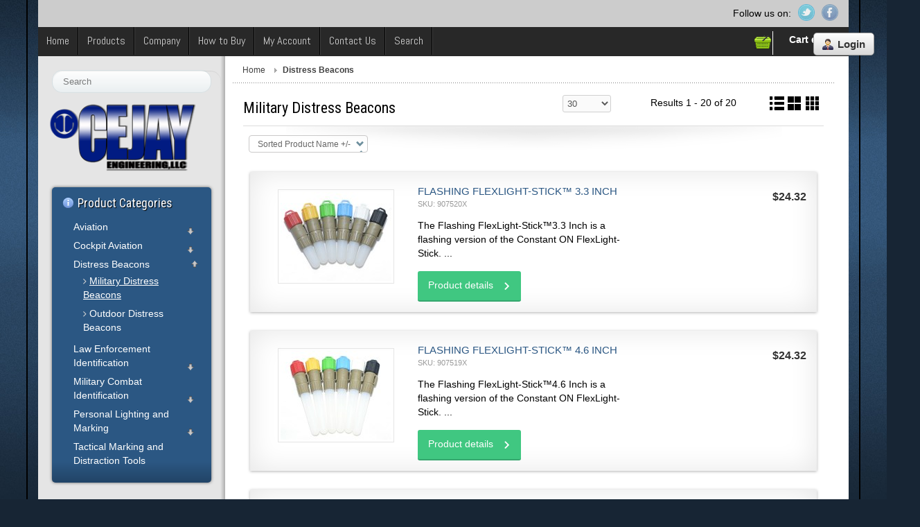

--- FILE ---
content_type: text/html; charset=utf-8
request_url: https://cejayengineering.com/distress-beacons/military-distress-beacons-1
body_size: 17374
content:
<!DOCTYPE html>
<!-- jsn_epic_pro 6.2.3 -->
<html lang="*" dir="ltr">
<head>
	<base href="https://cejayengineering.com/distress-beacons/military-distress-beacons-1" />
	<meta http-equiv="content-type" content="text/html; charset=utf-8" />
	<meta name="title" content="Military Distress Beacons" />
	<meta name="description" content="Military Distress Beacons. Read more" />
	<title>Military Distress Beacons</title>
	<link href="https://cejayengineering.com/distress-beacons/military-distress-beacons-1" rel="canonical" />
	<link href="/templates/jsn_epic_pro/favicon.ico" rel="shortcut icon" type="image/vnd.microsoft.icon" />
	<link href="https://cejayengineering.com/component/search/?Itemid=2306&amp;virtuemart_category_id=84&amp;format=opensearch" rel="search" title="Search Cejay Engineering" type="application/opensearchdescription+xml" />
	<link href="/components/com_virtuemart/assets/css/vm-ltr-common.css?vmver=02fd7cb9" rel="stylesheet" type="text/css" />
	<link href="/components/com_virtuemart/assets/css/vm-ltr-site.css?vmver=02fd7cb9" rel="stylesheet" type="text/css" />
	<link href="/components/com_virtuemart/assets/css/chosen.css?vmver=02fd7cb9" rel="stylesheet" type="text/css" />
	<link href="/plugins/content/countdown/assets/js/3rd-party/jquery-countdown/jquery.countdown.css" rel="stylesheet" type="text/css" />
	<link href="/components/com_virtuemart/assets/css/jquery.fancybox-1.3.4.css?vmver=02fd7cb9" rel="stylesheet" type="text/css" />
	<link href="/templates/jsn_epic_pro/html/com_virtuemart/assets/css/flexible.css" rel="stylesheet" type="text/css" />
	<link href="/plugins/system/jce/css/content.css?badb4208be409b1335b815dde676300e" rel="stylesheet" type="text/css" />
	<link href="/plugins/system/jcemediabox/css/jcemediabox.min.css?979511e85263de6d59b56526f2cb61d7" rel="stylesheet" type="text/css" />
	<link href="/components/com_imageshow/assets/css/style.css" rel="stylesheet" type="text/css" />
	<link href="/media/jui/css/bootstrap.min.css?88276ae4a5d54bc4ea65a1a533adc6ed" rel="stylesheet" type="text/css" />
	<link href="/media/jui/css/bootstrap-responsive.min.css?88276ae4a5d54bc4ea65a1a533adc6ed" rel="stylesheet" type="text/css" />
	<link href="/media/jui/css/bootstrap-extended.css?88276ae4a5d54bc4ea65a1a533adc6ed" rel="stylesheet" type="text/css" />
	<link href="/plugins/system/jsntplframework/assets/3rd-party/bootstrap/css/bootstrap-frontend.min.css" rel="stylesheet" type="text/css" />
	<link href="/plugins/system/jsntplframework/assets/3rd-party/bootstrap/css/bootstrap-responsive-frontend.min.css" rel="stylesheet" type="text/css" />
	<link href="//fonts.googleapis.com/css?family=Roboto+Condensed" rel="stylesheet" type="text/css" />
	<link href="//fonts.googleapis.com/css?family=Abel" rel="stylesheet" type="text/css" />
	<link href="/templates/system/css/system.css" rel="stylesheet" type="text/css" />
	<link href="/templates/system/css/general.css" rel="stylesheet" type="text/css" />
	<link href="/templates/jsn_epic_pro/css/template.css" rel="stylesheet" type="text/css" />
	<link href="/templates/jsn_epic_pro/css/template_pro.css" rel="stylesheet" type="text/css" />
	<link href="/templates/jsn_epic_pro/css/colors/blue.css" rel="stylesheet" type="text/css" />
	<link href="/templates/jsn_epic_pro/css/styles/custom.css" rel="stylesheet" type="text/css" />
	<link href="/templates/jsn_epic_pro/css/layouts/jsn_wide.css" rel="stylesheet" type="text/css" />
	<link href="/templates/jsn_epic_pro/css/layouts/jsn_mobile.css" rel="stylesheet" type="text/css" />
	<link href="/templates/jsn_epic_pro/css/font-icons/css/font-awesome.min.css" rel="stylesheet" type="text/css" />
	<link href="/templates/jsn_epic_pro/ext/vm/jsn_ext_vm.css" rel="stylesheet" type="text/css" />
	<link href="/templates/jsn_epic_pro/css/jsn_social_icons.css" rel="stylesheet" type="text/css" />
	<link href="/templates/jsn_epic_pro/css/custom.css" rel="stylesheet" type="text/css" />
	<link href="/templates/jsn_epic_pro/css/custom-cj.css" rel="stylesheet" type="text/css" />
	<link href="/media/system/css/modal.css?88276ae4a5d54bc4ea65a1a533adc6ed" rel="stylesheet" type="text/css" />
	<style type="text/css">
	div.jsn-modulecontainer ul.menu-mainmenu ul,
	div.jsn-modulecontainer ul.menu-mainmenu ul li {
		width: 200px;
	}
	div.jsn-modulecontainer ul.menu-mainmenu ul ul {
		margin-left: 199px;
	}
	#jsn-pos-toolbar div.jsn-modulecontainer ul.menu-mainmenu ul ul {
		margin-right: 199px;
		margin-left : auto
	}
	div.jsn-modulecontainer ul.menu-sidemenu ul,
	div.jsn-modulecontainer ul.menu-sidemenu ul li {
		width: 200px;
	}
	div.jsn-modulecontainer ul.menu-sidemenu li ul {
		right: -200px;
	}
	body.jsn-direction-rtl div.jsn-modulecontainer ul.menu-sidemenu li ul {
		left: -200px;
		right: auto;
	}
	div.jsn-modulecontainer ul.menu-sidemenu ul ul {
		margin-left: 199px;
	}
	</style>
	<script type="application/json" class="joomla-script-options new">{"csrf.token":"a1a1b525c3eb456ccd3370bb513b9bd9","system.paths":{"root":"","base":""}}</script>
	<script src="/plugins/content/countdown/assets/js/jsn_plg_countdown_jquery_safe.js" type="text/javascript"></script>
	<script src="/plugins/system/jsnframework/assets/3rd-party/jquery/jquery-1.8.2.js" type="text/javascript"></script>
	<script src="/plugins/content/countdown/assets/js/jsn_plg_countdown_conflict.js" type="text/javascript"></script>
	<script src="/plugins/content/countdown/assets/js/3rd-party/jquery-countdown/jquery.countdown.js" type="text/javascript"></script>
	<script src="/templates/jsn_epic_pro/html/com_virtuemart/assets/js/flexible.js" type="text/javascript"></script>
	<script src="/media/jui/js/jquery.min.js?88276ae4a5d54bc4ea65a1a533adc6ed" type="text/javascript"></script>
	<script src="/media/jui/js/jquery-noconflict.js?88276ae4a5d54bc4ea65a1a533adc6ed" type="text/javascript"></script>
	<script src="/media/jui/js/jquery-migrate.min.js?88276ae4a5d54bc4ea65a1a533adc6ed" type="text/javascript"></script>
	<script src="/components/com_virtuemart/assets/js/jquery-ui.min.js?vmver=1.9.2" type="text/javascript"></script>
	<script src="/components/com_virtuemart/assets/js/jquery.ui.autocomplete.html.js" type="text/javascript"></script>
	<script src="/components/com_virtuemart/assets/js/jquery.noconflict.js" async="async" type="text/javascript"></script>
	<script src="/components/com_virtuemart/assets/js/vmsite.js?vmver=02fd7cb9" type="text/javascript"></script>
	<script src="/components/com_virtuemart/assets/js/chosen.jquery.min.js?vmver=02fd7cb9" type="text/javascript"></script>
	<script src="/components/com_virtuemart/assets/js/vmprices.js?vmver=02fd7cb9" type="text/javascript"></script>
	<script src="/components/com_virtuemart/assets/js/fancybox/jquery.fancybox-1.3.4.2.pack.js?vmver=1.3.4.2" type="text/javascript"></script>
	<script src="/templates/jsn_epic_pro/js/dynupdate.js?vmver=02fd7cb9" type="text/javascript"></script>
	<script src="/media/jui/js/bootstrap.min.js?88276ae4a5d54bc4ea65a1a533adc6ed" type="text/javascript"></script>
	<script src="/plugins/system/jcemediabox/js/jcemediabox.min.js?979511e85263de6d59b56526f2cb61d7" type="text/javascript"></script>
	<script src="/media/system/js/mootools-core.js?88276ae4a5d54bc4ea65a1a533adc6ed" type="text/javascript"></script>
	<script src="/media/system/js/core.js?88276ae4a5d54bc4ea65a1a533adc6ed" type="text/javascript"></script>
	<script src="/media/system/js/mootools-more.js?88276ae4a5d54bc4ea65a1a533adc6ed" type="text/javascript"></script>
	<script src="/plugins/system/jsntplframework/assets/joomlashine/js/noconflict.js" type="text/javascript"></script>
	<script src="/plugins/system/jsntplframework/assets/joomlashine/js/utils.js" type="text/javascript"></script>
	<script src="/templates/jsn_epic_pro/js/jsn_template.js" type="text/javascript"></script>
	<script src="/media/system/js/modal.js?88276ae4a5d54bc4ea65a1a533adc6ed" type="text/javascript"></script>
	<script src="/templates/jsn_epic_pro/js/custom.js" type="text/javascript"></script>
	<script src="/modules/mod_virtuemart_cart/assets/js/update_cart.js?vmver=02fd7cb9" type="text/javascript"></script>
	<script type="text/javascript">

	 
	jQuery(function($) {
		$(document).ready(function(){
			$(".fancybox2").fancybox2({
				padding: 0,
				margin:20,
				width : "90%",
				height	: "90%"	
			});
			$(".flexibleModal").fancybox2({
				type: "iframe",
				maxWidth	: 800,
				maxHeight	: 600,
				fitToView	: false,
				width		: "90%",
				height		: "90%",
				autoSize	: false,
				closeClick	: false,
				openEffect	: "fade",
				closeEffect	: "fade",
				scrolling : "auto",
				preload   : false,
				padding:0	
	   		});
		});
	});


jQuery(document).ready(function () {
	jQuery('.orderlistcontainer').hover(
		function() { jQuery(this).find('.orderlist').stop().show()},
		function() { jQuery(this).find('.orderlist').stop().hide()}
	)
});
 
jQuery(function($) {
		$(document).ready(function(){
			 
			$('#FlexibleSwitchButtons a.switch_thumb1').addClass('switch_active');
 			$('#FlexibleSwitchButtons a').click(function(){
				$('#FlexibleSwitchButtons a').removeClass('switch_active');
				$(this).addClass('switch_active');
					var currentTab = $(this).attr('rel');
				$('#FlexibleBrowseViews .FlexibleBrowseViews').fadeOut(300);
					$(currentTab).delay(301).fadeIn(300);
					return false;
			});
		});  
});


//<![CDATA[ 
if (typeof Virtuemart === "undefined"){
	var Virtuemart = {};}
var vmSiteurl = 'https://cejayengineering.com/' ;
Virtuemart.vmSiteurl = vmSiteurl;
var vmLang = '&lang=en';
Virtuemart.vmLang = vmLang; 
var vmLangTag = 'en';
Virtuemart.vmLangTag = vmLangTag;
var Itemid = '&Itemid=2335';
Virtuemart.addtocart_popup = "1" ; 
var vmCartError = Virtuemart.vmCartError = "There was an error while updating your cart.";
var usefancy = true; //]]>
jQuery(document).ready(function(){WfMediabox.init({"base":"\/","theme":"standard","width":"","height":"","lightbox":0,"shadowbox":0,"icons":1,"overlay":1,"overlay_opacity":0.8,"overlay_color":"#000000","transition_speed":500,"close":2,"scrolling":"fixed","labels":{"close":"Close","next":"Next","previous":"Previous","cancel":"Cancel","numbers":"{{numbers}}","numbers_count":"{{current}} of {{total}}","download":"Download"}});});
				JSNTemplate.initTemplate({
					templatePrefix			: "jsn_epic_pro_",
					templatePath			: "/templates/jsn_epic_pro",
					enableRTL				: 0,
					enableGotopLink			: 1,
					enableMobile			: 1,
					enableMobileMenuSticky	: 1,
					enableDesktopMenuSticky	: 1,
					responsiveLayout		: ["mobile","wide"],
					mobileMenuEffect		: "default"
				});
			
		jQuery(function($) {
			SqueezeBox.initialize({});
			initSqueezeBox();
			$(document).on('subform-row-add', initSqueezeBox);

			function initSqueezeBox(event, container)
			{
				SqueezeBox.assign($(container || document).find('a.modal').get(), {
					parse: 'rel'
				});
			}
		});

		window.jModalClose = function () {
			SqueezeBox.close();
		};

		// Add extra modal close functionality for tinyMCE-based editors
		document.onreadystatechange = function () {
			if (document.readyState == 'interactive' && typeof tinyMCE != 'undefined' && tinyMCE)
			{
				if (typeof window.jModalClose_no_tinyMCE === 'undefined')
				{
					window.jModalClose_no_tinyMCE = typeof(jModalClose) == 'function'  ?  jModalClose  :  false;

					jModalClose = function () {
						if (window.jModalClose_no_tinyMCE) window.jModalClose_no_tinyMCE.apply(this, arguments);
						tinyMCE.activeEditor.windowManager.close();
					};
				}

				if (typeof window.SqueezeBoxClose_no_tinyMCE === 'undefined')
				{
					if (typeof(SqueezeBox) == 'undefined')  SqueezeBox = {};
					window.SqueezeBoxClose_no_tinyMCE = typeof(SqueezeBox.close) == 'function'  ?  SqueezeBox.close  :  false;

					SqueezeBox.close = function () {
						if (window.SqueezeBoxClose_no_tinyMCE)  window.SqueezeBoxClose_no_tinyMCE.apply(this, arguments);
						tinyMCE.activeEditor.windowManager.close();
					};
				}
			}
		};
		jQuery(function($){ initTooltips(); $("body").on("subform-row-add", initTooltips); function initTooltips (event, container) { container = container || document;$(container).find(".hasTooltip").tooltip({"html": true,"container": "body"});} });
	</script>
	<meta name="viewport" content="width=device-width, initial-scale=1.0, maximum-scale=2.0" />

	<!-- html5.js and respond.min.js for IE less than 9 -->
	<!--[if lt IE 9]>
		<script src="http://html5shim.googlecode.com/svn/trunk/html5.js"></script>
		<script src="/plugins/system/jsntplframework/assets/3rd-party/respond/respond.min.js"></script>
	<![endif]-->
	</head>
<body id="jsn-master" class="jsn-textstyle-custom jsn-color-blue jsn-direction-ltr jsn-responsive jsn-mobile jsn-joomla-30  jsn-com-virtuemart jsn-view-category jsn-itemid-2335">
	<a name="top" id="top"></a>
		<div id="jsn-page" class="container">
		<div id="jsn-page-inner">
					<div id="jsn-pos-stick-righttop">
				<div class="cejay-login-button jsn-modulecontainer"><div class="jsn-modulecontainer_inner"><div class="jsn-modulecontent">
<div  >
	<div> <a href="/account-access" target="_self" class="link-button button-light"><span class="link-icon jsn-icon-user">Login</span></a>  </div></div><div class="clearbreak"></div></div></div></div>
			</div>
					<div id="jsn-header">
				<div id="jsn-logo" class="pull-left">
				<a href="/index.php" title="World Leader in LED Signaling Devices"><img src="/images/logo/Cejay_Logo_90h-.png" alt="World Leader in LED Signaling Devices" id="jsn-logo-mobile" /></a>				</div>
				<div id="jsn-headerright" class="pull-right">
									<div id="jsn-pos-top" class="pull-left">
						<div class=" jsn-modulecontainer"><div class="jsn-modulecontainer_inner"><div class="jsn-modulecontent">
<div  >
	<p>Follow us on:</p></div><div class="clearbreak"></div></div></div></div>
						<div class="clearbreak"></div>
					</div>
									<div id="jsn-social-icons" class="pull-right">
						<ul>
												<li class="twitter">
								<a href="https://twitter.com/Cejayeng" title="Twitter" target="_blank">
									Twitter</a>
							</li>
												<li class="facebook">
								<a href="https://www.facebook.com/Cejay-Engineering-1030348080387595/" title="Facebook" target="_blank">
									Facebook</a>
							</li>
											</ul>
					</div>
								</div>
				<div class="clearbreak"></div>
			</div>
			<div id="jsn-body">
							<div id="jsn-menu">
									<div id="jsn-pos-mainmenu" >
						<div class=" cejay-main-cart jsn-modulecontainer"><div class="jsn-modulecontainer_inner"><div class="jsn-modulecontent">
<!-- Virtuemart 2 Ajax Card -->


<div class="vmCartModule  cejay-main-cart" id="vmCartModule">
		<div id="hiddencontainer" style=" display: none; ">
		<div class="container">
						<div class="prices" style="float: right;"></div>
						<div class="product_row"> <span class="quantity"></span>&nbsp;x&nbsp;<span class="product_name"></span> </div>
			<div class="product_attributes"></div>
		</div>
	</div>
	<!--div class="vm_cart_products">
		<div class="container">
					</div>
	</div-->
		<div class="cart_static">
		<div class="total_products"><a href="/my-account/shopping-cart" style="line-height: 30px;">Cart empty</a></div>
			</div>
	<div class="show_cart">
	<span></span>	</div>
	
	<noscript>
	Please wait	</noscript>
</div>
<div class="clearbreak"></div></div></div></div><div class=" cejay-main-menu-mod jsn-modulecontainer"><div class="jsn-modulecontainer_inner"><div class="jsn-modulecontent"><span id="jsn-menu-toggle-parent" class="jsn-menu-toggle"><i class="fa fa-navicon"></i></span>
<ul class=" menu-mainmenu cejay-main-menu">
	<li class="jsn-menu-mobile-control"><span class="close-menu"><i class="fa fa-times"></i></span></li> 
	<li  class="first jsn-icon-home"><a class="clearfix" href="/" >
	 <i class="jsn-icon-home "></i>	<span>
		<span class="jsn-menutitle">Home</span>	</span>
</a></li><li  class="parent"><a class="clearfix" href="/products" >
		<span>
		<span class="jsn-menutitle">Products</span>	</span>
</a><span class="jsn-menu-toggle"><i class="fa fa-navicon"></i></span><ul><li  class="first"><a class="clearfix" href="/products/product-catalog" >
		<span>
		<span class="jsn-menutitle">Product Catalog</span>	</span>
</a></li><li  class=""><a class="clearfix" href="/products/buy-online" >
		<span>
		<span class="jsn-menutitle">Buy Online</span>	</span>
</a></li><li  class=""><a class="clearfix" href="/products/cejay-part-numbers" >
		<span>
		<span class="jsn-menutitle">Cejay Part Numbers</span>	</span>
</a></li><li  class=""><a class="clearfix" href="/products/photo-gallery" >
		<span>
		<span class="jsn-menutitle">Photo Gallery</span>	</span>
</a></li><li  class=""><a class="clearfix" href="/products/video-gallery" >
		<span>
		<span class="jsn-menutitle">Video Gallery</span>	</span>
</a></li><li  class="last"><a class="clearfix" href="/products/document-library" >
		<span>
		<span class="jsn-menutitle">Document Library</span>	</span>
</a></li></ul></li><li  class="parent"><a class="clearfix" href="/company" >
		<span>
		<span class="jsn-menutitle">Company</span>	</span>
</a><span class="jsn-menu-toggle"><i class="fa fa-navicon"></i></span><ul><li  class="first"><a class="clearfix" href="/company/about" >
		<span>
		<span class="jsn-menutitle">About</span>	</span>
</a></li><li  class=""><a class="clearfix" href="/company/in-the-news" >
		<span>
		<span class="jsn-menutitle">In  the News</span>	</span>
</a></li><li  class=""><a class="clearfix" href="/company/events-shows" >
		<span>
		<span class="jsn-menutitle">Events & Shows</span>	</span>
</a></li><li  class="last"><a class="clearfix" href="/company/policies" >
		<span>
		<span class="jsn-menutitle">Policies</span>	</span>
</a></li></ul></li><li  class=""><a class="clearfix" href="/how-to-buy-cejay-products" >
		<span>
		<span class="jsn-menutitle">How to Buy</span>	</span>
</a></li><li  class="parent"><a class="clearfix" href="/my-account" >
		<span>
		<span class="jsn-menutitle">My Account</span>	</span>
</a><span class="jsn-menu-toggle"><i class="fa fa-navicon"></i></span><ul><li  class="first">	<a class="clearfix" href="/company/policies" >
				<span>
		<span class="jsn-menutitle">Policies</span>		</span>
	</a>
	</li><li  class=""><a class="clearfix" href="/my-account/shopping-cart" >
		<span>
		<span class="jsn-menutitle">Shopping Cart</span>	</span>
</a></li><li  class=""><a class="clearfix" href="/my-account/profile" >
		<span>
		<span class="jsn-menutitle">Profile</span>	</span>
</a></li><li  class="last"><a class="clearfix" href="/my-account/orders" >
		<span>
		<span class="jsn-menutitle">My Orders</span>	</span>
</a></li></ul></li><li  class=""><a class="clearfix" href="/contact-us" >
		<span>
		<span class="jsn-menutitle">Contact Us</span>	</span>
</a></li><li  class="last"><a class="clearfix" href="/search" >
		<span>
		<span class="jsn-menutitle">Search</span>	</span>
</a></li></ul><div class="clearbreak"></div></div></div></div>
											</div>
									            <div class="clearbreak"></div>
				</div>
			
				<div id="jsn-content" class="jsn-hasleft ">
					<div id="jsn-content_inner"><div id="jsn-content_inner1"><div id="jsn-content_inner2"><div id="jsn-content_inner3"><div id="jsn-content_inner4"><div id="jsn-content_inner5"><div id="jsn-content_inner6"><div id="jsn-content_inner7" class="row-fluid">
								<div id="jsn-maincontent" class="span9 order2 offset3 row-fluid">
						<div id="jsn-maincontent_inner"><div id="jsn-maincontent_inner1"><div id="jsn-maincontent_inner2"><div id="jsn-maincontent_inner3"><div id="jsn-maincontent_inner4">
										<div id="jsn-centercol" class="span12 order1 "><div id="jsn-centercol_inner">
											<div id="jsn-breadcrumbs">
									<div id="jsn-pos-breadcrumbs" class="">
<ul class="breadcrumb ">
<li><a href="/" class="pathway">Home</a></li><li><span class="divider"></span><span>Distress Beacons</span></li></ul>	
</div>
								</div>
											<div id="jsn-mainbody-content" class=" jsn-hasmainbody">
													<div id="jsn-mainbody">
											<div id="system-message-container">
	</div>

											
 <div class="category_description"></div><div class="browse-view">
      <div class="categoryTitleTop">
        <h2 class="FlexibleCategiryTitle floatleft"> Military Distress Beacons </h2>
            <div id="FlexibleSwitchButtons" class="width15 floatright">
      <a id="switch_buttons" href="javascript:void(0);" class="switch_thumb3" rel="#MultiView"></a>      <a id="switch_buttons" class="switch_thumb2" href="javascript:void(0);" rel="#GridView"></a>      <a id="switch_buttons" class="switch_thumb1" href="javascript:void(0);" rel="#ListView"></a>    </div>
            <div class="orderby-displaynumber width30 floatright">
      <div class="width100 floatright"> <span class="pagedropdown"><select id="limit" name="limit" class="inputbox" size="1" onchange="window.top.location.href=this.options[this.selectedIndex].value">
	<option value="/distress-beacons/military-distress-beacons-1/results,1-15">15</option>
	<option value="/distress-beacons/military-distress-beacons-1/results,1-30" selected="selected">30</option>
	<option value="/distress-beacons/military-distress-beacons-1/results,1-60">60</option>
	<option value="/distress-beacons/military-distress-beacons-1/results,1-150">150</option>
</select>
</span>
                <span class="pagedropdownResults">
Results 1 - 20 of 20</span>
              </div>
    </div>
        <div class="clear"></div>
  </div>
  <div class="orderby-displaynumber header_shadow">
    <div class="width50 floatleft">
      <div class="orderlistcontainer"><div class="title">Sort by</div><div class="activeOrder"><a title=" +/-" href="/distress-beacons/military-distress-beacons-1?keyword=">Sorted Product Name  +/-</a></div><div class="orderlist"><div><a title="Product Name" href="/distress-beacons/military-distress-beacons-1/by,product_name?keyword=">Product Name</a></div><div><a title="Product SKU" href="/distress-beacons/military-distress-beacons-1/by,product_sku?keyword=">Product SKU</a></div><div><a title="Category" href="/distress-beacons/military-distress-beacons-1/by,category_name?keyword=">Category</a></div><div><a title="Ordering" href="/distress-beacons/military-distress-beacons-1/by,ordering?keyword=">Ordering</a></div></div></div>          </div>
    <div class="clear"></div>
  </div>
  <div id="bottom-pagination"  class="vm-pagination">
    <div class="floatright FlexiblePagination"></div>
  </div>
  <div class="clear"></div>
  <div id="FlexibleBrowseViews" class="category-default">
       <div id="ListView" class="FlexibleBrowseViews" style="display:block;">
     
      <div class="FWBrowseListContainerOut productdetails-view">
        <div class="FlexibleListBrowseV1ProductNameResponsive"> <a href="/distress-beacons/military-distress-beacons-1/the-flexlight-stick-222-344-detail" title="Flashing FlexLight-Stick™ 3.3 Inch" class="FlexibleBrowseProductNameLink">Flashing FlexLight-Stick™ 3.3 Inch</a> </div>
        <div class="clear"> </div>
        <div class="FlexibleListBrowseV1Picture width25 floatleft uniqueID1">
          <div class="FlexibleListBrowseV1PictureInner"> <a href="/distress-beacons/military-distress-beacons-1/the-flexlight-stick-222-344-detail" ><img  class="browseProductImage" id="FlexibleImageParent1"  border="0" title="Flashing FlexLight-Stick™ 3.3 Inch"   loading="lazy"  src="/images/stories/virtuemart/product/resized/907520XX Flashing FlexLight Stick 12-29-14 1_160x160.jpg"  alt="907520XX Flashing FlexLight Stick 12-29-14 1"  /></a> 
            <!-- START quickLook Code -->
            <div class="FlexibleProductHoverShadow">
                          </div>
            <!-- FINISH quickLook Code --> 
            
          </div>
                  </div>
                <div class="FlexibleBadge">
                    <span class=""></span>
                    <span class=""></span><span class=""></span></div>
        <div class="floatleft width40">
          <div class="FlexibleListViewMiddle">
            <div class="FlexibleListBrowseV1ProductName"> <a href="/distress-beacons/military-distress-beacons-1/the-flexlight-stick-222-344-detail" title="Flashing FlexLight-Stick™ 3.3 Inch" class="FlexibleBrowseProductNameLink">Flashing FlexLight-Stick™ 3.3 Inch</a> </div>
            
			                                    <div class="FlexibleCategoryProductSKUListView"> SKU: 907520X </div>
                                    <p class="product_s_desc"> The Flashing FlexLight-Stick™3.3 Inch is a flashing version of the Constant ON FlexLight-Stick. ... </p>
                        <div class="FlexibleListBrowseV1ProductDetailsButton">
              <div id="flexibleButton" class="font2">
                <a href="/distress-beacons/military-distress-beacons-1/the-flexlight-stick-222-344-detail" title="Flashing FlexLight-Stick™ 3.3 Inch" class="flexibleButton">Product details</a>              </div>
            </div>
          </div>
        </div>
        <div class="FlexibleCategoryProduct width30 floatright">
          <div class="product-price marginbottom12" id="productPrice362">
              <div class="product-price" id="productPrice362">
	<div class="PricesalesPrice vm-display vm-price-value"><span class="PricesalesPrice">$24.32</span></div></div>
		  
			</div>
                  </div>
        <div class="clear"></div>
        <div class="image-shadow2"></div>
      </div>
            <div class="FWBrowseListContainerOut productdetails-view">
        <div class="FlexibleListBrowseV1ProductNameResponsive"> <a href="/distress-beacons/military-distress-beacons-1/the-flexlight-stick-222-detail" title="Flashing FlexLight-Stick™ 4.6 Inch" class="FlexibleBrowseProductNameLink">Flashing FlexLight-Stick™ 4.6 Inch</a> </div>
        <div class="clear"> </div>
        <div class="FlexibleListBrowseV1Picture width25 floatleft uniqueID2">
          <div class="FlexibleListBrowseV1PictureInner"> <a href="/distress-beacons/military-distress-beacons-1/the-flexlight-stick-222-detail" ><img  class="browseProductImage" id="FlexibleImageParent2"  border="0" title="Flashing FlexLight-Stick™ 4.6 Inch"   loading="lazy"  src="/images/stories/virtuemart/product/resized/907519XX Flashing FlexLight Stick 12-29-14 26_160x160.jpg"  alt="907519XX Flashing FlexLight Stick 12-29-14 26"  /></a> 
            <!-- START quickLook Code -->
            <div class="FlexibleProductHoverShadow">
                          </div>
            <!-- FINISH quickLook Code --> 
            
          </div>
                  </div>
                <div class="FlexibleBadge">
                    <span class=""></span>
                    <span class=""></span><span class=""></span></div>
        <div class="floatleft width40">
          <div class="FlexibleListViewMiddle">
            <div class="FlexibleListBrowseV1ProductName"> <a href="/distress-beacons/military-distress-beacons-1/the-flexlight-stick-222-detail" title="Flashing FlexLight-Stick™ 4.6 Inch" class="FlexibleBrowseProductNameLink">Flashing FlexLight-Stick™ 4.6 Inch</a> </div>
            
			                                    <div class="FlexibleCategoryProductSKUListView"> SKU: 907519X </div>
                                    <p class="product_s_desc"> The Flashing FlexLight-Stick™4.6 Inch is a flashing version of the Constant ON FlexLight-Stick. ... </p>
                        <div class="FlexibleListBrowseV1ProductDetailsButton">
              <div id="flexibleButton" class="font2">
                <a href="/distress-beacons/military-distress-beacons-1/the-flexlight-stick-222-detail" title="Flashing FlexLight-Stick™ 4.6 Inch" class="flexibleButton">Product details</a>              </div>
            </div>
          </div>
        </div>
        <div class="FlexibleCategoryProduct width30 floatright">
          <div class="product-price marginbottom12" id="productPrice344">
              <div class="product-price" id="productPrice344">
	<div class="PricesalesPrice vm-display vm-price-value"><span class="PricesalesPrice">$24.32</span></div></div>
		  
			</div>
                  </div>
        <div class="clear"></div>
        <div class="image-shadow2"></div>
      </div>
            <div class="FWBrowseListContainerOut productdetails-view">
        <div class="FlexibleListBrowseV1ProductNameResponsive"> <a href="/distress-beacons/military-distress-beacons-1/the-flexlight-stick-224-detail" title="FlexLight-Stick™ 3.3 Inch" class="FlexibleBrowseProductNameLink">FlexLight-Stick™ 3.3 Inch</a> </div>
        <div class="clear"> </div>
        <div class="FlexibleListBrowseV1Picture width25 floatleft uniqueID3">
          <div class="FlexibleListBrowseV1PictureInner"> <a href="/distress-beacons/military-distress-beacons-1/the-flexlight-stick-224-detail" ><img  class="browseProductImage" id="FlexibleImageParent3"  border="0" title="FlexLight-Stick™ 3.3 Inch"   loading="lazy"  src="/images/stories/virtuemart/product/resized/907518XX FlexLight Stick 12-29-14 3_160x160.jpg"  alt="The_FlexLight_St_4d4c68d2cc2f7.jpg"  /></a> 
            <!-- START quickLook Code -->
            <div class="FlexibleProductHoverShadow">
                          </div>
            <!-- FINISH quickLook Code --> 
            
          </div>
                  </div>
                <div class="FlexibleBadge">
                    <span class=""></span>
                    <span class=""></span><span class=""></span></div>
        <div class="floatleft width40">
          <div class="FlexibleListViewMiddle">
            <div class="FlexibleListBrowseV1ProductName"> <a href="/distress-beacons/military-distress-beacons-1/the-flexlight-stick-224-detail" title="FlexLight-Stick™ 3.3 Inch" class="FlexibleBrowseProductNameLink">FlexLight-Stick™ 3.3 Inch</a> </div>
            
			                                    <div class="FlexibleCategoryProductSKUListView"> SKU: 907518X </div>
                                    <p class="product_s_desc"> The FlexLight-Stick™ 3.3” inch is the most universal, and unique light stick on the market today.... </p>
                        <div class="FlexibleListBrowseV1ProductDetailsButton">
              <div id="flexibleButton" class="font2">
                <a href="/distress-beacons/military-distress-beacons-1/the-flexlight-stick-224-detail" title="FlexLight-Stick™ 3.3 Inch" class="flexibleButton">Product details</a>              </div>
            </div>
          </div>
        </div>
        <div class="FlexibleCategoryProduct width30 floatright">
          <div class="product-price marginbottom12" id="productPrice361">
              <div class="product-price" id="productPrice361">
	<div class="PricesalesPrice vm-display vm-price-value"><span class="PricesalesPrice">$18.45</span></div></div>
		  
			</div>
                  </div>
        <div class="clear"></div>
        <div class="image-shadow2"></div>
      </div>
            <div class="FWBrowseListContainerOut productdetails-view">
        <div class="FlexibleListBrowseV1ProductNameResponsive"> <a href="/distress-beacons/military-distress-beacons-1/the-flexlight-stick-detail" title="FlexLight-Stick™ 4.6 Inch" class="FlexibleBrowseProductNameLink">FlexLight-Stick™ 4.6 Inch</a> </div>
        <div class="clear"> </div>
        <div class="FlexibleListBrowseV1Picture width25 floatleft uniqueID4">
          <div class="FlexibleListBrowseV1PictureInner"> <a href="/distress-beacons/military-distress-beacons-1/the-flexlight-stick-detail" ><img  class="browseProductImage" id="FlexibleImageParent4"  border="0" title="FlexLight-Stick™ 4.6 Inch"   loading="lazy"  src="/images/stories/virtuemart/product/resized/907517XX FlexLight Stick 12-29-14 1_160x160.jpg"  alt="The_FlexLight_St_4d4c68d2cc2f7.jpg"  /></a> 
            <!-- START quickLook Code -->
            <div class="FlexibleProductHoverShadow">
                          </div>
            <!-- FINISH quickLook Code --> 
            
          </div>
                  </div>
                <div class="FlexibleBadge">
                    <span class=""></span>
                    <span class=""></span><span class=""></span></div>
        <div class="floatleft width40">
          <div class="FlexibleListViewMiddle">
            <div class="FlexibleListBrowseV1ProductName"> <a href="/distress-beacons/military-distress-beacons-1/the-flexlight-stick-detail" title="FlexLight-Stick™ 4.6 Inch" class="FlexibleBrowseProductNameLink">FlexLight-Stick™ 4.6 Inch</a> </div>
            
			                                    <div class="FlexibleCategoryProductSKUListView"> SKU: 907517X </div>
                                    <p class="product_s_desc"> The FlexLight-Stick™ 4.6” Inch is the most universal, and unique light stick on the market today.... </p>
                        <div class="FlexibleListBrowseV1ProductDetailsButton">
              <div id="flexibleButton" class="font2">
                <a href="/distress-beacons/military-distress-beacons-1/the-flexlight-stick-detail" title="FlexLight-Stick™ 4.6 Inch" class="flexibleButton">Product details</a>              </div>
            </div>
          </div>
        </div>
        <div class="FlexibleCategoryProduct width30 floatright">
          <div class="product-price marginbottom12" id="productPrice222">
              <div class="product-price" id="productPrice222">
	<div class="PricesalesPrice vm-display vm-price-value"><span class="PricesalesPrice">$18.45</span></div></div>
		  
			</div>
                  </div>
        <div class="clear"></div>
        <div class="image-shadow2"></div>
      </div>
            <div class="FWBrowseListContainerOut productdetails-view">
        <div class="FlexibleListBrowseV1ProductNameResponsive"> <a href="/distress-beacons/military-distress-beacons-1/flexlight-stick-mount-detail" title="FlexLight-Stick™ Mount" class="FlexibleBrowseProductNameLink">FlexLight-Stick™ Mount</a> </div>
        <div class="clear"> </div>
        <div class="FlexibleListBrowseV1Picture width25 floatleft uniqueID5">
          <div class="FlexibleListBrowseV1PictureInner"> <a href="/distress-beacons/military-distress-beacons-1/flexlight-stick-mount-detail" ><img  class="browseProductImage" id="FlexibleImageParent5"  border="0" title="FlexLight-Stick™ Mount"   loading="lazy"  src="/images/stories/virtuemart/product/resized/907251 Flexlight Mount 11-11-141_160x160.jpg"  alt="907251 Flexlight Mount 11-11-141"  /></a> 
            <!-- START quickLook Code -->
            <div class="FlexibleProductHoverShadow">
                          </div>
            <!-- FINISH quickLook Code --> 
            
          </div>
                  </div>
                <div class="FlexibleBadge">
                    <span class=""></span>
                    <span class=""></span><span class=""></span></div>
        <div class="floatleft width40">
          <div class="FlexibleListViewMiddle">
            <div class="FlexibleListBrowseV1ProductName"> <a href="/distress-beacons/military-distress-beacons-1/flexlight-stick-mount-detail" title="FlexLight-Stick™ Mount" class="FlexibleBrowseProductNameLink">FlexLight-Stick™ Mount</a> </div>
            
			                                    <div class="FlexibleCategoryProductSKUListView"> SKU: 907521 </div>
                                    <p class="product_s_desc"> “The FlexLight-Stick™ Mount provides a simple way of attaching any of the Cejay FlexLight-Stick's... </p>
                        <div class="FlexibleListBrowseV1ProductDetailsButton">
              <div id="flexibleButton" class="font2">
                <a href="/distress-beacons/military-distress-beacons-1/flexlight-stick-mount-detail" title="FlexLight-Stick™ Mount" class="flexibleButton">Product details</a>              </div>
            </div>
          </div>
        </div>
        <div class="FlexibleCategoryProduct width30 floatright">
          <div class="product-price marginbottom12" id="productPrice346">
              <div class="product-price" id="productPrice346">
	<div class="PricesalesPrice vm-display vm-price-value"><span class="PricesalesPrice">$17.39</span></div></div>
		  
			</div>
                  </div>
        <div class="clear"></div>
        <div class="image-shadow2"></div>
      </div>
            <div class="FWBrowseListContainerOut productdetails-view">
        <div class="FlexibleListBrowseV1ProductNameResponsive"> <a href="/distress-beacons/military-distress-beacons-1/the-flexlight-stick-223-345-detail" title="FlexLight-Stick™ Multi-Mode 3.3 Inch" class="FlexibleBrowseProductNameLink">FlexLight-Stick™ Multi-Mode 3.3 Inch</a> </div>
        <div class="clear"> </div>
        <div class="FlexibleListBrowseV1Picture width25 floatleft uniqueID6">
          <div class="FlexibleListBrowseV1PictureInner"> <a href="/distress-beacons/military-distress-beacons-1/the-flexlight-stick-223-345-detail" ><img  class="browseProductImage" id="FlexibleImageParent6"  border="0" title="FlexLight-Stick™ Multi-Mode 3.3 Inch"   loading="lazy"  src="/images/stories/virtuemart/product/resized/907522XX FlexLight Multi-Mode 12-19-14 1_160x160.jpg"  alt="The_FlexLight_St_4d4c68d2cc2f7.jpg"  /></a> 
            <!-- START quickLook Code -->
            <div class="FlexibleProductHoverShadow">
                          </div>
            <!-- FINISH quickLook Code --> 
            
          </div>
                  </div>
                <div class="FlexibleBadge">
                    <span class=""></span>
                    <span class=""></span><span class=""></span></div>
        <div class="floatleft width40">
          <div class="FlexibleListViewMiddle">
            <div class="FlexibleListBrowseV1ProductName"> <a href="/distress-beacons/military-distress-beacons-1/the-flexlight-stick-223-345-detail" title="FlexLight-Stick™ Multi-Mode 3.3 Inch" class="FlexibleBrowseProductNameLink">FlexLight-Stick™ Multi-Mode 3.3 Inch</a> </div>
            
			                                    <div class="FlexibleCategoryProductSKUListView"> SKU: 907522X </div>
                                    <p class="product_s_desc"> The FlexLight-Stick Multi-Mode 3.3” Inch features both Constant ON and Flashing modes, allowing the... </p>
                        <div class="FlexibleListBrowseV1ProductDetailsButton">
              <div id="flexibleButton" class="font2">
                <a href="/distress-beacons/military-distress-beacons-1/the-flexlight-stick-223-345-detail" title="FlexLight-Stick™ Multi-Mode 3.3 Inch" class="flexibleButton">Product details</a>              </div>
            </div>
          </div>
        </div>
        <div class="FlexibleCategoryProduct width30 floatright">
          <div class="product-price marginbottom12" id="productPrice363">
              <div class="product-price" id="productPrice363">
	<div class="PricesalesPrice vm-display vm-price-value"><span class="PricesalesPrice">$27.11</span></div></div>
		  
			</div>
                  </div>
        <div class="clear"></div>
        <div class="image-shadow2"></div>
      </div>
            <div class="FWBrowseListContainerOut productdetails-view">
        <div class="FlexibleListBrowseV1ProductNameResponsive"> <a href="/distress-beacons/military-distress-beacons-1/the-flexlight-stick-223-detail" title="FlexLight-Stick™ Multi-Mode 4.6 Inch" class="FlexibleBrowseProductNameLink">FlexLight-Stick™ Multi-Mode 4.6 Inch</a> </div>
        <div class="clear"> </div>
        <div class="FlexibleListBrowseV1Picture width25 floatleft uniqueID7">
          <div class="FlexibleListBrowseV1PictureInner"> <a href="/distress-beacons/military-distress-beacons-1/the-flexlight-stick-223-detail" ><img  class="browseProductImage" id="FlexibleImageParent7"  border="0" title="FlexLight-Stick™ Multi-Mode 4.6 Inch"   loading="lazy"  src="/images/stories/virtuemart/product/resized/907521XX FlexLight Multi-Mode 12-19-14 32_160x160.jpg"  alt="The_FlexLight_St_4d4c68d2cc2f7.jpg"  /></a> 
            <!-- START quickLook Code -->
            <div class="FlexibleProductHoverShadow">
                          </div>
            <!-- FINISH quickLook Code --> 
            
          </div>
                  </div>
                <div class="FlexibleBadge">
                    <span class=""></span>
                    <span class=""></span><span class=""></span></div>
        <div class="floatleft width40">
          <div class="FlexibleListViewMiddle">
            <div class="FlexibleListBrowseV1ProductName"> <a href="/distress-beacons/military-distress-beacons-1/the-flexlight-stick-223-detail" title="FlexLight-Stick™ Multi-Mode 4.6 Inch" class="FlexibleBrowseProductNameLink">FlexLight-Stick™ Multi-Mode 4.6 Inch</a> </div>
            
			                                    <div class="FlexibleCategoryProductSKUListView"> SKU: 907521X </div>
                                    <p class="product_s_desc"> The FlexLight-Stick Multi-Mode 4.6” Inch features both Constant ON and Flashing modes, allowing the... </p>
                        <div class="FlexibleListBrowseV1ProductDetailsButton">
              <div id="flexibleButton" class="font2">
                <a href="/distress-beacons/military-distress-beacons-1/the-flexlight-stick-223-detail" title="FlexLight-Stick™ Multi-Mode 4.6 Inch" class="flexibleButton">Product details</a>              </div>
            </div>
          </div>
        </div>
        <div class="FlexibleCategoryProduct width30 floatright">
          <div class="product-price marginbottom12" id="productPrice345">
              <div class="product-price" id="productPrice345">
	<div class="PricesalesPrice vm-display vm-price-value"><span class="PricesalesPrice">$27.11</span></div></div>
		  
			</div>
                  </div>
        <div class="clear"></div>
        <div class="image-shadow2"></div>
      </div>
            <div class="FWBrowseListContainerOut productdetails-view">
        <div class="FlexibleListBrowseV1ProductNameResponsive"> <a href="/distress-beacons/military-distress-beacons-1/flexlight-dual-emitter-1-detail" title="FlexLight™ Dual Emitter" class="FlexibleBrowseProductNameLink">FlexLight™ Dual Emitter</a> </div>
        <div class="clear"> </div>
        <div class="FlexibleListBrowseV1Picture width25 floatleft uniqueID8">
          <div class="FlexibleListBrowseV1PictureInner"> <a href="/distress-beacons/military-distress-beacons-1/flexlight-dual-emitter-1-detail" ><img  class="browseProductImage" id="FlexibleImageParent8"  border="0" title="FlexLight™ Dual Emitter"   loading="lazy"  src="/images/stories/virtuemart/product/resized/907423DBIR Flexlight 6 Dual IR_Blue 10-17-18 3 HR3_160x160.jpg"  alt="907423DBIR Flexlight 6 Dual IR_Blue 10-17-18 3 HR3"  /></a> 
            <!-- START quickLook Code -->
            <div class="FlexibleProductHoverShadow">
                          </div>
            <!-- FINISH quickLook Code --> 
            
          </div>
                  </div>
                <div class="FlexibleBadge">
                    <span class=""></span>
                    <span class=""></span><span class=""></span></div>
        <div class="floatleft width40">
          <div class="FlexibleListViewMiddle">
            <div class="FlexibleListBrowseV1ProductName"> <a href="/distress-beacons/military-distress-beacons-1/flexlight-dual-emitter-1-detail" title="FlexLight™ Dual Emitter" class="FlexibleBrowseProductNameLink">FlexLight™ Dual Emitter</a> </div>
            
			                                    <div class="FlexibleCategoryProductSKUListView"> SKU: 907523DXXX </div>
                                    <p class="product_s_desc"> FlexLight™ Dual Emitter Is an extremely rugged compact, yet powerful lighting tool, waterproof to... </p>
                        <div class="FlexibleListBrowseV1ProductDetailsButton">
              <div id="flexibleButton" class="font2">
                <a href="/distress-beacons/military-distress-beacons-1/flexlight-dual-emitter-1-detail" title="FlexLight™ Dual Emitter" class="flexibleButton">Product details</a>              </div>
            </div>
          </div>
        </div>
        <div class="FlexibleCategoryProduct width30 floatright">
          <div class="product-price marginbottom12" id="productPrice359">
              <div class="product-price" id="productPrice359">
	<div class="PricesalesPrice vm-display vm-price-value"><span class="PricesalesPrice">$35.33</span></div></div>
		  
			</div>
                  </div>
        <div class="clear"></div>
        <div class="image-shadow2"></div>
      </div>
            <div class="FWBrowseListContainerOut productdetails-view">
        <div class="FlexibleListBrowseV1ProductNameResponsive"> <a href="/distress-beacons/military-distress-beacons-1/mk-glo-wand-eglostick-detail" title="MK Glo-Wand (eGloStick™)" class="FlexibleBrowseProductNameLink">MK Glo-Wand (eGloStick™)</a> </div>
        <div class="clear"> </div>
        <div class="FlexibleListBrowseV1Picture width25 floatleft uniqueID9">
          <div class="FlexibleListBrowseV1PictureInner"> <a href="/distress-beacons/military-distress-beacons-1/mk-glo-wand-eglostick-detail" ><img  class="browseProductImage" id="FlexibleImageParent9"  border="0" title="MK Glo-Wand (eGloStick™)"   loading="lazy"  src="/images/stories/virtuemart/product/resized/90751X MK GloWand 18-4-10_160x160.jpg"  alt="90751X MK GloWand 18-4-10"  /></a> 
            <!-- START quickLook Code -->
            <div class="FlexibleProductHoverShadow">
                          </div>
            <!-- FINISH quickLook Code --> 
            
          </div>
                  </div>
                <div class="FlexibleBadge">
                    <span class=""></span>
                    <span class=""></span><span class=""></span></div>
        <div class="floatleft width40">
          <div class="FlexibleListViewMiddle">
            <div class="FlexibleListBrowseV1ProductName"> <a href="/distress-beacons/military-distress-beacons-1/mk-glo-wand-eglostick-detail" title="MK Glo-Wand (eGloStick™)" class="FlexibleBrowseProductNameLink">MK Glo-Wand (eGloStick™)</a> </div>
            
			                                    <div class="FlexibleCategoryProductSKUListView"> SKU: 90751X </div>
                                    <p class="product_s_desc"> Rescue and Combat ID Markers - Lightweight, durable, ecologically friendly, battery powered... </p>
                        <div class="FlexibleListBrowseV1ProductDetailsButton">
              <div id="flexibleButton" class="font2">
                <a href="/distress-beacons/military-distress-beacons-1/mk-glo-wand-eglostick-detail" title="MK Glo-Wand (eGloStick™)" class="flexibleButton">Product details</a>              </div>
            </div>
          </div>
        </div>
        <div class="FlexibleCategoryProduct width30 floatright">
          <div class="product-price marginbottom12" id="productPrice72">
              <div class="product-price" id="productPrice72">
	<div class="PricesalesPrice vm-display vm-price-value"><span class="PricesalesPrice">$16.50</span></div></div>
		  
			</div>
                  </div>
        <div class="clear"></div>
        <div class="image-shadow2"></div>
      </div>
            <div class="FWBrowseListContainerOut productdetails-view">
        <div class="FlexibleListBrowseV1ProductNameResponsive"> <a href="/distress-beacons/military-distress-beacons-1/mk-glo-wand-dual-white-ir-detail" title="MK Glo-Wand Dual White/IR" class="FlexibleBrowseProductNameLink">MK Glo-Wand Dual White/IR</a> </div>
        <div class="clear"> </div>
        <div class="FlexibleListBrowseV1Picture width25 floatleft uniqueID10">
          <div class="FlexibleListBrowseV1PictureInner"> <a href="/distress-beacons/military-distress-beacons-1/mk-glo-wand-dual-white-ir-detail" ><img  class="browseProductImage" id="FlexibleImageParent10"  border="0" title="MK Glo-Wand Dual White/IR"   loading="lazy"  src="/images/stories/virtuemart/product/resized/907511d-SER-GloWand-Dual-IR_160x160.jpg"  alt="907511d-SER-GloWand-Dual-IR"  /></a> 
            <!-- START quickLook Code -->
            <div class="FlexibleProductHoverShadow">
                          </div>
            <!-- FINISH quickLook Code --> 
            
          </div>
                  </div>
                <div class="FlexibleBadge">
                    <span class=""></span>
                    <span class=""></span><span class=""></span></div>
        <div class="floatleft width40">
          <div class="FlexibleListViewMiddle">
            <div class="FlexibleListBrowseV1ProductName"> <a href="/distress-beacons/military-distress-beacons-1/mk-glo-wand-dual-white-ir-detail" title="MK Glo-Wand Dual White/IR" class="FlexibleBrowseProductNameLink">MK Glo-Wand Dual White/IR</a> </div>
            
			                                    <div class="FlexibleCategoryProductSKUListView"> SKU: 907511D/SER </div>
                                    <p class="product_s_desc"> The MK Glo Wand Dual White/IR, 6"Total Length (NSN: 6260-01-575-9883) is a lightweight, durable,... </p>
                        <div class="FlexibleListBrowseV1ProductDetailsButton">
              <div id="flexibleButton" class="font2">
                <a href="/distress-beacons/military-distress-beacons-1/mk-glo-wand-dual-white-ir-detail" title="MK Glo-Wand Dual White/IR" class="flexibleButton">Product details</a>              </div>
            </div>
          </div>
        </div>
        <div class="FlexibleCategoryProduct width30 floatright">
          <div class="product-price marginbottom12" id="productPrice349">
              <div class="product-price" id="productPrice349">
			<a class="flexibleButton flexibleModal" href="/distress-beacons/military-distress-beacons-1/mk-glo-wand-dual-white-ir-detail/askquestion?tmpl=component" rel="nofollow" >Request Price</a>
		</div>
		  
			</div>
                  </div>
        <div class="clear"></div>
        <div class="image-shadow2"></div>
      </div>
            <div class="FWBrowseListContainerOut productdetails-view">
        <div class="FlexibleListBrowseV1ProductNameResponsive"> <a href="/distress-beacons/military-distress-beacons-1/paris-2-ir-beacon-detail" title="Paris™ 2 (IR Beacon)" class="FlexibleBrowseProductNameLink">Paris™ 2 (IR Beacon)</a> </div>
        <div class="clear"> </div>
        <div class="FlexibleListBrowseV1Picture width25 floatleft uniqueID11">
          <div class="FlexibleListBrowseV1PictureInner"> <a href="/distress-beacons/military-distress-beacons-1/paris-2-ir-beacon-detail" ><img  class="browseProductImage" id="FlexibleImageParent11"  border="0" title="Paris™ 2 (IR Beacon)"   loading="lazy"  src="/images/stories/virtuemart/product/resized/902823IRB Paris 2 and Paris 2 Extended 8-1-10_160x160.jpg"  alt="902823IRB Paris 2 and Paris 2 Extended 8-1-10"  /></a> 
            <!-- START quickLook Code -->
            <div class="FlexibleProductHoverShadow">
                          </div>
            <!-- FINISH quickLook Code --> 
            
          </div>
                  </div>
                <div class="FlexibleBadge">
                    <span class=""></span>
                    <span class=""></span><span class=""></span></div>
        <div class="floatleft width40">
          <div class="FlexibleListViewMiddle">
            <div class="FlexibleListBrowseV1ProductName"> <a href="/distress-beacons/military-distress-beacons-1/paris-2-ir-beacon-detail" title="Paris™ 2 (IR Beacon)" class="FlexibleBrowseProductNameLink">Paris™ 2 (IR Beacon)</a> </div>
            
			                                    <div class="FlexibleCategoryProductSKUListView"> SKU: 902823IRB </div>
                                    <p class="product_s_desc"> Paris™ 2 (NSN: 6230-01-575-9896) has been developed as a more durable version of the traditional... </p>
                        <div class="FlexibleListBrowseV1ProductDetailsButton">
              <div id="flexibleButton" class="font2">
                <a href="/distress-beacons/military-distress-beacons-1/paris-2-ir-beacon-detail" title="Paris™ 2 (IR Beacon)" class="flexibleButton">Product details</a>              </div>
            </div>
          </div>
        </div>
        <div class="FlexibleCategoryProduct width30 floatright">
          <div class="product-price marginbottom12" id="productPrice351">
              <div class="product-price" id="productPrice351">
			<a class="flexibleButton flexibleModal" href="/distress-beacons/military-distress-beacons-1/paris-2-ir-beacon-detail/askquestion?tmpl=component" rel="nofollow" >Request Price</a>
		</div>
		  
			</div>
                  </div>
        <div class="clear"></div>
        <div class="image-shadow2"></div>
      </div>
            <div class="FWBrowseListContainerOut productdetails-view">
        <div class="FlexibleListBrowseV1ProductNameResponsive"> <a href="/distress-beacons/military-distress-beacons-1/paristm-iii-green-detail" title="Paris™ III - Green (NSN: 6230-01-618-0388) - NEW MODEL" class="FlexibleBrowseProductNameLink">Paris™ III - Green (NSN: 6230-01-618-0388) - NEW MODEL</a> </div>
        <div class="clear"> </div>
        <div class="FlexibleListBrowseV1Picture width25 floatleft uniqueID12">
          <div class="FlexibleListBrowseV1PictureInner"> <a href="/distress-beacons/military-distress-beacons-1/paristm-iii-green-detail" ><img  class="browseProductImage" id="FlexibleImageParent12"  border="0" title="Paris™ III - Green (NSN: 6230-01-618-0388) - NEW MODEL"   loading="lazy"  src="/images/stories/virtuemart/product/resized/902830 Paris 3 - 3-19-20 17_160x160.jpg"  alt="Paris_3_Green_4c1946ae39229.jpg"  /></a> 
            <!-- START quickLook Code -->
            <div class="FlexibleProductHoverShadow">
                          </div>
            <!-- FINISH quickLook Code --> 
            
          </div>
                  </div>
                <div class="FlexibleBadge">
                    <span class=""></span>
                    <span class=""></span><span class=""></span></div>
        <div class="floatleft width40">
          <div class="FlexibleListViewMiddle">
            <div class="FlexibleListBrowseV1ProductName"> <a href="/distress-beacons/military-distress-beacons-1/paristm-iii-green-detail" title="Paris™ III - Green (NSN: 6230-01-618-0388) - NEW MODEL" class="FlexibleBrowseProductNameLink">Paris™ III - Green (NSN: 6230-01-618-0388) - NEW MODEL</a> </div>
            
			                                    <div class="FlexibleCategoryProductSKUListView"> SKU: 902830 </div>
                                    <p class="product_s_desc"> The Paris™ III – Green (NSN: 6230-01-618-0388) - NEW MODEL is a long-range compact green laser... </p>
                        <div class="FlexibleListBrowseV1ProductDetailsButton">
              <div id="flexibleButton" class="font2">
                <a href="/distress-beacons/military-distress-beacons-1/paristm-iii-green-detail" title="Paris™ III - Green (NSN: 6230-01-618-0388) - NEW MODEL" class="flexibleButton">Product details</a>              </div>
            </div>
          </div>
        </div>
        <div class="FlexibleCategoryProduct width30 floatright">
          <div class="product-price marginbottom12" id="productPrice329">
              <div class="product-price" id="productPrice329">
	<div class="PricesalesPrice vm-display vm-price-value"><span class="PricesalesPrice">$269.35</span></div></div>
		  
			</div>
                  </div>
        <div class="clear"></div>
        <div class="image-shadow2"></div>
      </div>
            <div class="FWBrowseListContainerOut productdetails-view">
        <div class="FlexibleListBrowseV1ProductNameResponsive"> <a href="/distress-beacons/military-distress-beacons-1/swir-flashing-flexlight-stick-3-3-inch-detail" title="SWIR Flashing FlexLight-Stick™ 3.3” Inch" class="FlexibleBrowseProductNameLink">SWIR Flashing FlexLight-Stick™ 3.3” Inch</a> </div>
        <div class="clear"> </div>
        <div class="FlexibleListBrowseV1Picture width25 floatleft uniqueID13">
          <div class="FlexibleListBrowseV1PictureInner"> <a href="/distress-beacons/military-distress-beacons-1/swir-flashing-flexlight-stick-3-3-inch-detail" ><img  class="browseProductImage" id="FlexibleImageParent13"  border="0" title="SWIR Flashing FlexLight-Stick™ 3.3” Inch"   loading="lazy"  src="/images/stories/virtuemart/product/resized/907527 SWIR Flashing FlexLight 5-19-20_160x160.jpg"  alt="The_FlexLight_St_4d4c68d2cc2f7.jpg"  /></a> 
            <!-- START quickLook Code -->
            <div class="FlexibleProductHoverShadow">
                          </div>
            <!-- FINISH quickLook Code --> 
            
          </div>
                  </div>
                <div class="FlexibleBadge">
                    <span class=""></span>
                    <span class=""></span><span class=""></span></div>
        <div class="floatleft width40">
          <div class="FlexibleListViewMiddle">
            <div class="FlexibleListBrowseV1ProductName"> <a href="/distress-beacons/military-distress-beacons-1/swir-flashing-flexlight-stick-3-3-inch-detail" title="SWIR Flashing FlexLight-Stick™ 3.3” Inch" class="FlexibleBrowseProductNameLink">SWIR Flashing FlexLight-Stick™ 3.3” Inch</a> </div>
            
			                                    <div class="FlexibleCategoryProductSKUListView"> SKU: 907527-XXXX </div>
                                    <p class="product_s_desc"> The SWIR Flashing FlexLight-Stick 3.3” provides a long-term marking solution when several days of... </p>
                        <div class="FlexibleListBrowseV1ProductDetailsButton">
              <div id="flexibleButton" class="font2">
                <a href="/distress-beacons/military-distress-beacons-1/swir-flashing-flexlight-stick-3-3-inch-detail" title="SWIR Flashing FlexLight-Stick™ 3.3” Inch" class="flexibleButton">Product details</a>              </div>
            </div>
          </div>
        </div>
        <div class="FlexibleCategoryProduct width30 floatright">
          <div class="product-price marginbottom12" id="productPrice375">
              <div class="product-price" id="productPrice375">
			<a class="flexibleButton flexibleModal" href="/distress-beacons/military-distress-beacons-1/swir-flashing-flexlight-stick-3-3-inch-detail/askquestion?tmpl=component" rel="nofollow" >Request Price</a>
		</div>
		  
			</div>
                  </div>
        <div class="clear"></div>
        <div class="image-shadow2"></div>
      </div>
            <div class="FWBrowseListContainerOut productdetails-view">
        <div class="FlexibleListBrowseV1ProductNameResponsive"> <a href="/distress-beacons/military-distress-beacons-1/swir-flashing-flexlight-stick-4-6-inch-detail" title="SWIR Flashing FlexLight-Stick™ 4.6” Inch" class="FlexibleBrowseProductNameLink">SWIR Flashing FlexLight-Stick™ 4.6” Inch</a> </div>
        <div class="clear"> </div>
        <div class="FlexibleListBrowseV1Picture width25 floatleft uniqueID14">
          <div class="FlexibleListBrowseV1PictureInner"> <a href="/distress-beacons/military-distress-beacons-1/swir-flashing-flexlight-stick-4-6-inch-detail" ><img  class="browseProductImage" id="FlexibleImageParent14"  border="0" title="SWIR Flashing FlexLight-Stick™ 4.6” Inch"   loading="lazy"  src="/images/stories/virtuemart/product/resized/907526 SWIR Flashing FlexLight 5-19-20_160x160.jpg"  alt="The_FlexLight_St_4d4c68d2cc2f7.jpg"  /></a> 
            <!-- START quickLook Code -->
            <div class="FlexibleProductHoverShadow">
                          </div>
            <!-- FINISH quickLook Code --> 
            
          </div>
                  </div>
                <div class="FlexibleBadge">
                    <span class=""></span>
                    <span class=""></span><span class=""></span></div>
        <div class="floatleft width40">
          <div class="FlexibleListViewMiddle">
            <div class="FlexibleListBrowseV1ProductName"> <a href="/distress-beacons/military-distress-beacons-1/swir-flashing-flexlight-stick-4-6-inch-detail" title="SWIR Flashing FlexLight-Stick™ 4.6” Inch" class="FlexibleBrowseProductNameLink">SWIR Flashing FlexLight-Stick™ 4.6” Inch</a> </div>
            
			                                    <div class="FlexibleCategoryProductSKUListView"> SKU: 907526-XXXX </div>
                                    <p class="product_s_desc"> The SWIR Flashing FlexLight-Stick 4.6” provides a long-term marking solution when several days of... </p>
                        <div class="FlexibleListBrowseV1ProductDetailsButton">
              <div id="flexibleButton" class="font2">
                <a href="/distress-beacons/military-distress-beacons-1/swir-flashing-flexlight-stick-4-6-inch-detail" title="SWIR Flashing FlexLight-Stick™ 4.6” Inch" class="flexibleButton">Product details</a>              </div>
            </div>
          </div>
        </div>
        <div class="FlexibleCategoryProduct width30 floatright">
          <div class="product-price marginbottom12" id="productPrice374">
              <div class="product-price" id="productPrice374">
			<a class="flexibleButton flexibleModal" href="/distress-beacons/military-distress-beacons-1/swir-flashing-flexlight-stick-4-6-inch-detail/askquestion?tmpl=component" rel="nofollow" >Request Price</a>
		</div>
		  
			</div>
                  </div>
        <div class="clear"></div>
        <div class="image-shadow2"></div>
      </div>
            <div class="FWBrowseListContainerOut productdetails-view">
        <div class="FlexibleListBrowseV1ProductNameResponsive"> <a href="/distress-beacons/military-distress-beacons-1/swir-flexlight-stick-3-3-inch-detail" title="SWIR FlexLight-Stick™ 3.3” Inch" class="FlexibleBrowseProductNameLink">SWIR FlexLight-Stick™ 3.3” Inch</a> </div>
        <div class="clear"> </div>
        <div class="FlexibleListBrowseV1Picture width25 floatleft uniqueID15">
          <div class="FlexibleListBrowseV1PictureInner"> <a href="/distress-beacons/military-distress-beacons-1/swir-flexlight-stick-3-3-inch-detail" ><img  class="browseProductImage" id="FlexibleImageParent15"  border="0" title="SWIR FlexLight-Stick™ 3.3” Inch"   loading="lazy"  src="/images/stories/virtuemart/product/resized/907525 SWIR FlexLight 5-19-20_160x160.jpg"  alt="The_FlexLight_St_4d4c68d2cc2f7.jpg"  /></a> 
            <!-- START quickLook Code -->
            <div class="FlexibleProductHoverShadow">
                          </div>
            <!-- FINISH quickLook Code --> 
            
          </div>
                  </div>
                <div class="FlexibleBadge">
                    <span class=""></span>
                    <span class=""></span><span class=""></span></div>
        <div class="floatleft width40">
          <div class="FlexibleListViewMiddle">
            <div class="FlexibleListBrowseV1ProductName"> <a href="/distress-beacons/military-distress-beacons-1/swir-flexlight-stick-3-3-inch-detail" title="SWIR FlexLight-Stick™ 3.3” Inch" class="FlexibleBrowseProductNameLink">SWIR FlexLight-Stick™ 3.3” Inch</a> </div>
            
			                                    <div class="FlexibleCategoryProductSKUListView"> SKU: 907525-XXXX </div>
                                    <p class="product_s_desc"> The SWIR FlexLight-Stick™ 3.3” Constant ON provides a marking solution similar to a chemical light... </p>
                        <div class="FlexibleListBrowseV1ProductDetailsButton">
              <div id="flexibleButton" class="font2">
                <a href="/distress-beacons/military-distress-beacons-1/swir-flexlight-stick-3-3-inch-detail" title="SWIR FlexLight-Stick™ 3.3” Inch" class="flexibleButton">Product details</a>              </div>
            </div>
          </div>
        </div>
        <div class="FlexibleCategoryProduct width30 floatright">
          <div class="product-price marginbottom12" id="productPrice373">
              <div class="product-price" id="productPrice373">
			<a class="flexibleButton flexibleModal" href="/distress-beacons/military-distress-beacons-1/swir-flexlight-stick-3-3-inch-detail/askquestion?tmpl=component" rel="nofollow" >Request Price</a>
		</div>
		  
			</div>
                  </div>
        <div class="clear"></div>
        <div class="image-shadow2"></div>
      </div>
            <div class="FWBrowseListContainerOut productdetails-view">
        <div class="FlexibleListBrowseV1ProductNameResponsive"> <a href="/distress-beacons/military-distress-beacons-1/swir-flexlight-stick-4-6-inch-detail" title="SWIR FlexLight-Stick™ 4.6” Inch" class="FlexibleBrowseProductNameLink">SWIR FlexLight-Stick™ 4.6” Inch</a> </div>
        <div class="clear"> </div>
        <div class="FlexibleListBrowseV1Picture width25 floatleft uniqueID16">
          <div class="FlexibleListBrowseV1PictureInner"> <a href="/distress-beacons/military-distress-beacons-1/swir-flexlight-stick-4-6-inch-detail" ><img  class="browseProductImage" id="FlexibleImageParent16"  border="0" title="SWIR FlexLight-Stick™ 4.6” Inch"   loading="lazy"  src="/images/stories/virtuemart/product/resized/907524 SWIR FlexLight 5-19-20_160x160.jpg"  alt="The_FlexLight_St_4d4c68d2cc2f7.jpg"  /></a> 
            <!-- START quickLook Code -->
            <div class="FlexibleProductHoverShadow">
                          </div>
            <!-- FINISH quickLook Code --> 
            
          </div>
                  </div>
                <div class="FlexibleBadge">
                    <span class=""></span>
                    <span class=""></span><span class=""></span></div>
        <div class="floatleft width40">
          <div class="FlexibleListViewMiddle">
            <div class="FlexibleListBrowseV1ProductName"> <a href="/distress-beacons/military-distress-beacons-1/swir-flexlight-stick-4-6-inch-detail" title="SWIR FlexLight-Stick™ 4.6” Inch" class="FlexibleBrowseProductNameLink">SWIR FlexLight-Stick™ 4.6” Inch</a> </div>
            
			                                    <div class="FlexibleCategoryProductSKUListView"> SKU: 907524-XXXX </div>
                                    <p class="product_s_desc"> The SWIR FlexLight-Stick™ 4.6” Constant ON provides a marking solution similar to a chemical light... </p>
                        <div class="FlexibleListBrowseV1ProductDetailsButton">
              <div id="flexibleButton" class="font2">
                <a href="/distress-beacons/military-distress-beacons-1/swir-flexlight-stick-4-6-inch-detail" title="SWIR FlexLight-Stick™ 4.6” Inch" class="flexibleButton">Product details</a>              </div>
            </div>
          </div>
        </div>
        <div class="FlexibleCategoryProduct width30 floatright">
          <div class="product-price marginbottom12" id="productPrice372">
              <div class="product-price" id="productPrice372">
			<a class="flexibleButton flexibleModal" href="/distress-beacons/military-distress-beacons-1/swir-flexlight-stick-4-6-inch-detail/askquestion?tmpl=component" rel="nofollow" >Request Price</a>
		</div>
		  
			</div>
                  </div>
        <div class="clear"></div>
        <div class="image-shadow2"></div>
      </div>
            <div class="FWBrowseListContainerOut productdetails-view">
        <div class="FlexibleListBrowseV1ProductNameResponsive"> <a href="/distress-beacons/military-distress-beacons-1/swir-flexlight-stick-multi-mode-3-3-inch-detail" title="SWIR FlexLight-Stick™ Multi-Mode 3.3” Inch" class="FlexibleBrowseProductNameLink">SWIR FlexLight-Stick™ Multi-Mode 3.3” Inch</a> </div>
        <div class="clear"> </div>
        <div class="FlexibleListBrowseV1Picture width25 floatleft uniqueID17">
          <div class="FlexibleListBrowseV1PictureInner"> <a href="/distress-beacons/military-distress-beacons-1/swir-flexlight-stick-multi-mode-3-3-inch-detail" ><img  class="browseProductImage" id="FlexibleImageParent17"  border="0" title="SWIR FlexLight-Stick™ Multi-Mode 3.3” Inch"   loading="lazy"  src="/images/stories/virtuemart/product/resized/SERE Action Location 8-8-16 6 HR9_160x160.jpg"  alt="The_FlexLight_St_4d4c68d2cc2f7.jpg"  /></a> 
            <!-- START quickLook Code -->
            <div class="FlexibleProductHoverShadow">
                          </div>
            <!-- FINISH quickLook Code --> 
            
          </div>
                  </div>
                <div class="FlexibleBadge">
                    <span class=""></span>
                    <span class=""></span><span class=""></span></div>
        <div class="floatleft width40">
          <div class="FlexibleListViewMiddle">
            <div class="FlexibleListBrowseV1ProductName"> <a href="/distress-beacons/military-distress-beacons-1/swir-flexlight-stick-multi-mode-3-3-inch-detail" title="SWIR FlexLight-Stick™ Multi-Mode 3.3” Inch" class="FlexibleBrowseProductNameLink">SWIR FlexLight-Stick™ Multi-Mode 3.3” Inch</a> </div>
            
			                                    <div class="FlexibleCategoryProductSKUListView"> SKU: 907529-XXXX </div>
                                    <p class="product_s_desc"> The SWIR FlexLight-Stick Multi-Mode features both shortwave infrared light Constant ON and Flashing... </p>
                        <div class="FlexibleListBrowseV1ProductDetailsButton">
              <div id="flexibleButton" class="font2">
                <a href="/distress-beacons/military-distress-beacons-1/swir-flexlight-stick-multi-mode-3-3-inch-detail" title="SWIR FlexLight-Stick™ Multi-Mode 3.3” Inch" class="flexibleButton">Product details</a>              </div>
            </div>
          </div>
        </div>
        <div class="FlexibleCategoryProduct width30 floatright">
          <div class="product-price marginbottom12" id="productPrice377">
              <div class="product-price" id="productPrice377">
			<a class="flexibleButton flexibleModal" href="/distress-beacons/military-distress-beacons-1/swir-flexlight-stick-multi-mode-3-3-inch-detail/askquestion?tmpl=component" rel="nofollow" >Request Price</a>
		</div>
		  
			</div>
                  </div>
        <div class="clear"></div>
        <div class="image-shadow2"></div>
      </div>
            <div class="FWBrowseListContainerOut productdetails-view">
        <div class="FlexibleListBrowseV1ProductNameResponsive"> <a href="/distress-beacons/military-distress-beacons-1/swir-flexlight-stick-multi-mode-4-6-inch-detail" title="SWIR FlexLight-Stick™ Multi-Mode 4.6” Inch" class="FlexibleBrowseProductNameLink">SWIR FlexLight-Stick™ Multi-Mode 4.6” Inch</a> </div>
        <div class="clear"> </div>
        <div class="FlexibleListBrowseV1Picture width25 floatleft uniqueID18">
          <div class="FlexibleListBrowseV1PictureInner"> <a href="/distress-beacons/military-distress-beacons-1/swir-flexlight-stick-multi-mode-4-6-inch-detail" ><img  class="browseProductImage" id="FlexibleImageParent18"  border="0" title="SWIR FlexLight-Stick™ Multi-Mode 4.6” Inch"   loading="lazy"  src="/images/stories/virtuemart/product/resized/SERE Action Location 8-8-16 6 HR_160x160.jpg"  alt="The_FlexLight_St_4d4c68d2cc2f7.jpg"  /></a> 
            <!-- START quickLook Code -->
            <div class="FlexibleProductHoverShadow">
                          </div>
            <!-- FINISH quickLook Code --> 
            
          </div>
                  </div>
                <div class="FlexibleBadge">
                    <span class=""></span>
                    <span class=""></span><span class=""></span></div>
        <div class="floatleft width40">
          <div class="FlexibleListViewMiddle">
            <div class="FlexibleListBrowseV1ProductName"> <a href="/distress-beacons/military-distress-beacons-1/swir-flexlight-stick-multi-mode-4-6-inch-detail" title="SWIR FlexLight-Stick™ Multi-Mode 4.6” Inch" class="FlexibleBrowseProductNameLink">SWIR FlexLight-Stick™ Multi-Mode 4.6” Inch</a> </div>
            
			                                    <div class="FlexibleCategoryProductSKUListView"> SKU: 907528-XXXX </div>
                                    <p class="product_s_desc"> The SWIR FlexLight-Stick Multi-Mode features both shortwave infrared light Constant ON and Flashing... </p>
                        <div class="FlexibleListBrowseV1ProductDetailsButton">
              <div id="flexibleButton" class="font2">
                <a href="/distress-beacons/military-distress-beacons-1/swir-flexlight-stick-multi-mode-4-6-inch-detail" title="SWIR FlexLight-Stick™ Multi-Mode 4.6” Inch" class="flexibleButton">Product details</a>              </div>
            </div>
          </div>
        </div>
        <div class="FlexibleCategoryProduct width30 floatright">
          <div class="product-price marginbottom12" id="productPrice376">
              <div class="product-price" id="productPrice376">
			<a class="flexibleButton flexibleModal" href="/distress-beacons/military-distress-beacons-1/swir-flexlight-stick-multi-mode-4-6-inch-detail/askquestion?tmpl=component" rel="nofollow" >Request Price</a>
		</div>
		  
			</div>
                  </div>
        <div class="clear"></div>
        <div class="image-shadow2"></div>
      </div>
            <div class="FWBrowseListContainerOut productdetails-view">
        <div class="FlexibleListBrowseV1ProductNameResponsive"> <a href="/distress-beacons/military-distress-beacons-1/the-sere-140-detail" title="The SERE™ 140" class="FlexibleBrowseProductNameLink">The SERE™ 140</a> </div>
        <div class="clear"> </div>
        <div class="FlexibleListBrowseV1Picture width25 floatleft uniqueID19">
          <div class="FlexibleListBrowseV1PictureInner"> <a href="/distress-beacons/military-distress-beacons-1/the-sere-140-detail" ><img  class="browseProductImage" id="FlexibleImageParent19"  border="0" title="The SERE™ 140"   loading="lazy"  src="/images/stories/virtuemart/product/resized/The_SERE____140_4c60207d6a329_160x160.jpg"  alt="The_SERE____140_4c60207d6a329.jpg"  /></a> 
            <!-- START quickLook Code -->
            <div class="FlexibleProductHoverShadow">
                          </div>
            <!-- FINISH quickLook Code --> 
            
          </div>
                  </div>
                <div class="FlexibleBadge">
                    <span class=""></span>
                    <span class=""></span><span class=""></span></div>
        <div class="floatleft width40">
          <div class="FlexibleListViewMiddle">
            <div class="FlexibleListBrowseV1ProductName"> <a href="/distress-beacons/military-distress-beacons-1/the-sere-140-detail" title="The SERE™ 140" class="FlexibleBrowseProductNameLink">The SERE™ 140</a> </div>
            
			                                    <div class="FlexibleCategoryProductSKUListView"> SKU: 907516 </div>
                                    <p class="product_s_desc"> The SERE™ 140 provides a lightweight, ecologically friendly, multi functional lighting system. The... </p>
                        <div class="FlexibleListBrowseV1ProductDetailsButton">
              <div id="flexibleButton" class="font2">
                <a href="/distress-beacons/military-distress-beacons-1/the-sere-140-detail" title="The SERE™ 140" class="flexibleButton">Product details</a>              </div>
            </div>
          </div>
        </div>
        <div class="FlexibleCategoryProduct width30 floatright">
          <div class="product-price marginbottom12" id="productPrice218">
              <div class="product-price" id="productPrice218">
	<div class="PricesalesPrice vm-display vm-price-value"><span class="PricesalesPrice">$16.80</span></div></div>
		  
			</div>
                  </div>
        <div class="clear"></div>
        <div class="image-shadow2"></div>
      </div>
            <div class="FWBrowseListContainerOut productdetails-view">
        <div class="FlexibleListBrowseV1ProductNameResponsive"> <a href="/distress-beacons/military-distress-beacons-1/the-sere-70-detail" title="The SERE™ 70" class="FlexibleBrowseProductNameLink">The SERE™ 70</a> </div>
        <div class="clear"> </div>
        <div class="FlexibleListBrowseV1Picture width25 floatleft uniqueID20">
          <div class="FlexibleListBrowseV1PictureInner"> <a href="/distress-beacons/military-distress-beacons-1/the-sere-70-detail" ><img  class="browseProductImage" id="FlexibleImageParent20"  border="0" title="The SERE™ 70"   loading="lazy"  src="/images/stories/virtuemart/product/resized/The_SERE____70_4c601a790ad0d_160x160.jpg"  alt="The_SERE____70_4c601a790ad0d.jpg"  /></a> 
            <!-- START quickLook Code -->
            <div class="FlexibleProductHoverShadow">
                          </div>
            <!-- FINISH quickLook Code --> 
            
          </div>
                  </div>
                <div class="FlexibleBadge">
                    <span class=""></span>
                    <span class=""></span><span class=""></span></div>
        <div class="floatleft width40">
          <div class="FlexibleListViewMiddle">
            <div class="FlexibleListBrowseV1ProductName"> <a href="/distress-beacons/military-distress-beacons-1/the-sere-70-detail" title="The SERE™ 70" class="FlexibleBrowseProductNameLink">The SERE™ 70</a> </div>
            
			                                    <div class="FlexibleCategoryProductSKUListView"> SKU: 907514 </div>
                                    <p class="product_s_desc"> The SERE™ 70 provides a lightweight, ecologically friendly, multi functional lighting system. The... </p>
                        <div class="FlexibleListBrowseV1ProductDetailsButton">
              <div id="flexibleButton" class="font2">
                <a href="/distress-beacons/military-distress-beacons-1/the-sere-70-detail" title="The SERE™ 70" class="flexibleButton">Product details</a>              </div>
            </div>
          </div>
        </div>
        <div class="FlexibleCategoryProduct width30 floatright">
          <div class="product-price marginbottom12" id="productPrice217">
              <div class="product-price" id="productPrice217">
	<div class="PricesalesPrice vm-display vm-price-value"><span class="PricesalesPrice">$15.78</span></div></div>
		  
			</div>
                  </div>
        <div class="clear"></div>
        <div class="image-shadow2"></div>
      </div>
          </div>
    <div id="GridView" class="FlexibleBrowseViews default" style="display:none;">
            <div class="flexible-row">
                <div id="FlexibleBrowseThumbRow" class="Number1 floatleft width33" style="position:relative;">
          <div class="FlexibleBrowseThumbProductInner">
            <div class="FlexibleHover2 effect10 uniqueID21">
              <div class="figure"> <a href="/distress-beacons/military-distress-beacons-1/the-flexlight-stick-222-344-detail" ><img  class="browseProductImage" id="FlexibleImageParent21"  border="0" title="Flashing FlexLight-Stick™ 3.3 Inch"   loading="lazy"  src="/images/stories/virtuemart/product/resized/907520XX Flashing FlexLight Stick 12-29-14 1_160x160.jpg"  alt="907520XX Flashing FlexLight Stick 12-29-14 1"  /></a> 
                <!-- START quickLook Code -->
                <div class="figcaption">
                                    <div class="Flexibleaddtocart-bar">
                                        <form method="post" class="product" action="index.php">
                      <div class="addtocart-bar">
                                                <div class="clear"></div>
                      </div>
                    </form>
                    <div class="clear"></div>
                  </div>
                </div>
                                <!-- FINISH quickLook Code --> 
                
              </div>
              <div class="FlexibleBrowseThumbProductLower">
                <div class="clear"></div>
                                 <!-- The "Average Customer Rating" Part STARTS -->
                                <!-- The "Average Customer Rating" Part ENDS -->
                <div class="clerfix"></div>
                                <div class="FlexibleCategoryProductSKUGridView"> SKU: 907520X </div>
                               
                
                <div class="clear"></div>
                
                <!-- START NEW, ON Sale Bade Code -->
                                <div class="FlexibleBadge">
                                    <span class=""></span>
                                    <span class=""></span><span class=""></span></div>
                <!-- FINICH NEW, ON Sale Bade Code -->
                
                            <div class="FlexibleBrowseProductName"> <a href="/distress-beacons/military-distress-beacons-1/the-flexlight-stick-222-344-detail" title="Flashing FlexLight-Stick™ 3.3 Inch" class="FlexibleBrowseProductNameLink">Flashing FlexLight-Stick™ 3.3 Inch</a> </div>
                <div class="product-price marginbottom12 noAskQuestion" id="productPrice362">
              		<div class="product-price" id="productPrice362">
	<div class="PricesalesPrice vm-display vm-price-value"><span class="PricesalesPrice">$24.32</span></div></div>
		  
				</div>
                <div style="clear:both"></div>
                                <div class="clearfix"></div>
              </div>
            </div>
            <!-- end of flexibleWebOut --> 
          </div>
        </div>
        
                <div id="FlexibleBrowseThumbRow" class="Number2 floatleft width33" style="position:relative;">
          <div class="FlexibleBrowseThumbProductInner">
            <div class="FlexibleHover2 effect10 uniqueID22">
              <div class="figure"> <a href="/distress-beacons/military-distress-beacons-1/the-flexlight-stick-222-detail" ><img  class="browseProductImage" id="FlexibleImageParent22"  border="0" title="Flashing FlexLight-Stick™ 4.6 Inch"   loading="lazy"  src="/images/stories/virtuemart/product/resized/907519XX Flashing FlexLight Stick 12-29-14 26_160x160.jpg"  alt="907519XX Flashing FlexLight Stick 12-29-14 26"  /></a> 
                <!-- START quickLook Code -->
                <div class="figcaption">
                                    <div class="Flexibleaddtocart-bar">
                                        <form method="post" class="product" action="index.php">
                      <div class="addtocart-bar">
                                                <div class="clear"></div>
                      </div>
                    </form>
                    <div class="clear"></div>
                  </div>
                </div>
                                <!-- FINISH quickLook Code --> 
                
              </div>
              <div class="FlexibleBrowseThumbProductLower">
                <div class="clear"></div>
                                 <!-- The "Average Customer Rating" Part STARTS -->
                                <!-- The "Average Customer Rating" Part ENDS -->
                <div class="clerfix"></div>
                                <div class="FlexibleCategoryProductSKUGridView"> SKU: 907519X </div>
                               
                
                <div class="clear"></div>
                
                <!-- START NEW, ON Sale Bade Code -->
                                <div class="FlexibleBadge">
                                    <span class=""></span>
                                    <span class=""></span><span class=""></span></div>
                <!-- FINICH NEW, ON Sale Bade Code -->
                
                            <div class="FlexibleBrowseProductName"> <a href="/distress-beacons/military-distress-beacons-1/the-flexlight-stick-222-detail" title="Flashing FlexLight-Stick™ 4.6 Inch" class="FlexibleBrowseProductNameLink">Flashing FlexLight-Stick™ 4.6 Inch</a> </div>
                <div class="product-price marginbottom12 noAskQuestion" id="productPrice344">
              		<div class="product-price" id="productPrice344">
	<div class="PricesalesPrice vm-display vm-price-value"><span class="PricesalesPrice">$24.32</span></div></div>
		  
				</div>
                <div style="clear:both"></div>
                                <div class="clearfix"></div>
              </div>
            </div>
            <!-- end of flexibleWebOut --> 
          </div>
        </div>
        
                <div id="FlexibleBrowseThumbRow" class="Number3 floatleft width33" style="position:relative;">
          <div class="FlexibleBrowseThumbProductInner">
            <div class="FlexibleHover2 effect10 uniqueID23">
              <div class="figure"> <a href="/distress-beacons/military-distress-beacons-1/the-flexlight-stick-224-detail" ><img  class="browseProductImage" id="FlexibleImageParent23"  border="0" title="FlexLight-Stick™ 3.3 Inch"   loading="lazy"  src="/images/stories/virtuemart/product/resized/907518XX FlexLight Stick 12-29-14 3_160x160.jpg"  alt="The_FlexLight_St_4d4c68d2cc2f7.jpg"  /></a> 
                <!-- START quickLook Code -->
                <div class="figcaption">
                                    <div class="Flexibleaddtocart-bar">
                                        <form method="post" class="product" action="index.php">
                      <div class="addtocart-bar">
                                                <div class="clear"></div>
                      </div>
                    </form>
                    <div class="clear"></div>
                  </div>
                </div>
                                <!-- FINISH quickLook Code --> 
                
              </div>
              <div class="FlexibleBrowseThumbProductLower">
                <div class="clear"></div>
                                 <!-- The "Average Customer Rating" Part STARTS -->
                                <!-- The "Average Customer Rating" Part ENDS -->
                <div class="clerfix"></div>
                                <div class="FlexibleCategoryProductSKUGridView"> SKU: 907518X </div>
                               
                
                <div class="clear"></div>
                
                <!-- START NEW, ON Sale Bade Code -->
                                <div class="FlexibleBadge">
                                    <span class=""></span>
                                    <span class=""></span><span class=""></span></div>
                <!-- FINICH NEW, ON Sale Bade Code -->
                
                            <div class="FlexibleBrowseProductName"> <a href="/distress-beacons/military-distress-beacons-1/the-flexlight-stick-224-detail" title="FlexLight-Stick™ 3.3 Inch" class="FlexibleBrowseProductNameLink">FlexLight-Stick™ 3.3 Inch</a> </div>
                <div class="product-price marginbottom12 noAskQuestion" id="productPrice361">
              		<div class="product-price" id="productPrice361">
	<div class="PricesalesPrice vm-display vm-price-value"><span class="PricesalesPrice">$18.45</span></div></div>
		  
				</div>
                <div style="clear:both"></div>
                                <div class="clearfix"></div>
              </div>
            </div>
            <!-- end of flexibleWebOut --> 
          </div>
        </div>
        
                <div class="clear"></div>
      </div>
      <!-- end of row -->
                  <div class="flexible-row">
                <div id="FlexibleBrowseThumbRow" class="Number4 floatleft width33" style="position:relative;">
          <div class="FlexibleBrowseThumbProductInner">
            <div class="FlexibleHover2 effect10 uniqueID24">
              <div class="figure"> <a href="/distress-beacons/military-distress-beacons-1/the-flexlight-stick-detail" ><img  class="browseProductImage" id="FlexibleImageParent24"  border="0" title="FlexLight-Stick™ 4.6 Inch"   loading="lazy"  src="/images/stories/virtuemart/product/resized/907517XX FlexLight Stick 12-29-14 1_160x160.jpg"  alt="The_FlexLight_St_4d4c68d2cc2f7.jpg"  /></a> 
                <!-- START quickLook Code -->
                <div class="figcaption">
                                    <div class="Flexibleaddtocart-bar">
                                        <form method="post" class="product" action="index.php">
                      <div class="addtocart-bar">
                                                <div class="clear"></div>
                      </div>
                    </form>
                    <div class="clear"></div>
                  </div>
                </div>
                                <!-- FINISH quickLook Code --> 
                
              </div>
              <div class="FlexibleBrowseThumbProductLower">
                <div class="clear"></div>
                                 <!-- The "Average Customer Rating" Part STARTS -->
                                <!-- The "Average Customer Rating" Part ENDS -->
                <div class="clerfix"></div>
                                <div class="FlexibleCategoryProductSKUGridView"> SKU: 907517X </div>
                               
                
                <div class="clear"></div>
                
                <!-- START NEW, ON Sale Bade Code -->
                                <div class="FlexibleBadge">
                                    <span class=""></span>
                                    <span class=""></span><span class=""></span></div>
                <!-- FINICH NEW, ON Sale Bade Code -->
                
                            <div class="FlexibleBrowseProductName"> <a href="/distress-beacons/military-distress-beacons-1/the-flexlight-stick-detail" title="FlexLight-Stick™ 4.6 Inch" class="FlexibleBrowseProductNameLink">FlexLight-Stick™ 4.6 Inch</a> </div>
                <div class="product-price marginbottom12 noAskQuestion" id="productPrice222">
              		<div class="product-price" id="productPrice222">
	<div class="PricesalesPrice vm-display vm-price-value"><span class="PricesalesPrice">$18.45</span></div></div>
		  
				</div>
                <div style="clear:both"></div>
                                <div class="clearfix"></div>
              </div>
            </div>
            <!-- end of flexibleWebOut --> 
          </div>
        </div>
        
                <div id="FlexibleBrowseThumbRow" class="Number5 floatleft width33" style="position:relative;">
          <div class="FlexibleBrowseThumbProductInner">
            <div class="FlexibleHover2 effect10 uniqueID25">
              <div class="figure"> <a href="/distress-beacons/military-distress-beacons-1/flexlight-stick-mount-detail" ><img  class="browseProductImage" id="FlexibleImageParent25"  border="0" title="FlexLight-Stick™ Mount"   loading="lazy"  src="/images/stories/virtuemart/product/resized/907251 Flexlight Mount 11-11-141_160x160.jpg"  alt="907251 Flexlight Mount 11-11-141"  /></a> 
                <!-- START quickLook Code -->
                <div class="figcaption">
                                    <div class="Flexibleaddtocart-bar">
                                        <form method="post" class="product" action="index.php">
                      <div class="addtocart-bar">
                                                <div class="clear"></div>
                      </div>
                    </form>
                    <div class="clear"></div>
                  </div>
                </div>
                                <!-- FINISH quickLook Code --> 
                
              </div>
              <div class="FlexibleBrowseThumbProductLower">
                <div class="clear"></div>
                                 <!-- The "Average Customer Rating" Part STARTS -->
                                <!-- The "Average Customer Rating" Part ENDS -->
                <div class="clerfix"></div>
                                <div class="FlexibleCategoryProductSKUGridView"> SKU: 907521 </div>
                               
                
                <div class="clear"></div>
                
                <!-- START NEW, ON Sale Bade Code -->
                                <div class="FlexibleBadge">
                                    <span class=""></span>
                                    <span class=""></span><span class=""></span></div>
                <!-- FINICH NEW, ON Sale Bade Code -->
                
                            <div class="FlexibleBrowseProductName"> <a href="/distress-beacons/military-distress-beacons-1/flexlight-stick-mount-detail" title="FlexLight-Stick™ Mount" class="FlexibleBrowseProductNameLink">FlexLight-Stick™ Mount</a> </div>
                <div class="product-price marginbottom12 noAskQuestion" id="productPrice346">
              		<div class="product-price" id="productPrice346">
	<div class="PricesalesPrice vm-display vm-price-value"><span class="PricesalesPrice">$17.39</span></div></div>
		  
				</div>
                <div style="clear:both"></div>
                                <div class="clearfix"></div>
              </div>
            </div>
            <!-- end of flexibleWebOut --> 
          </div>
        </div>
        
                <div id="FlexibleBrowseThumbRow" class="Number6 floatleft width33" style="position:relative;">
          <div class="FlexibleBrowseThumbProductInner">
            <div class="FlexibleHover2 effect10 uniqueID26">
              <div class="figure"> <a href="/distress-beacons/military-distress-beacons-1/the-flexlight-stick-223-345-detail" ><img  class="browseProductImage" id="FlexibleImageParent26"  border="0" title="FlexLight-Stick™ Multi-Mode 3.3 Inch"   loading="lazy"  src="/images/stories/virtuemart/product/resized/907522XX FlexLight Multi-Mode 12-19-14 1_160x160.jpg"  alt="The_FlexLight_St_4d4c68d2cc2f7.jpg"  /></a> 
                <!-- START quickLook Code -->
                <div class="figcaption">
                                    <div class="Flexibleaddtocart-bar">
                                        <form method="post" class="product" action="index.php">
                      <div class="addtocart-bar">
                                                <div class="clear"></div>
                      </div>
                    </form>
                    <div class="clear"></div>
                  </div>
                </div>
                                <!-- FINISH quickLook Code --> 
                
              </div>
              <div class="FlexibleBrowseThumbProductLower">
                <div class="clear"></div>
                                 <!-- The "Average Customer Rating" Part STARTS -->
                                <!-- The "Average Customer Rating" Part ENDS -->
                <div class="clerfix"></div>
                                <div class="FlexibleCategoryProductSKUGridView"> SKU: 907522X </div>
                               
                
                <div class="clear"></div>
                
                <!-- START NEW, ON Sale Bade Code -->
                                <div class="FlexibleBadge">
                                    <span class=""></span>
                                    <span class=""></span><span class=""></span></div>
                <!-- FINICH NEW, ON Sale Bade Code -->
                
                            <div class="FlexibleBrowseProductName"> <a href="/distress-beacons/military-distress-beacons-1/the-flexlight-stick-223-345-detail" title="FlexLight-Stick™ Multi-Mode 3.3 Inch" class="FlexibleBrowseProductNameLink">FlexLight-Stick™ Multi-Mode 3.3 Inch</a> </div>
                <div class="product-price marginbottom12 noAskQuestion" id="productPrice363">
              		<div class="product-price" id="productPrice363">
	<div class="PricesalesPrice vm-display vm-price-value"><span class="PricesalesPrice">$27.11</span></div></div>
		  
				</div>
                <div style="clear:both"></div>
                                <div class="clearfix"></div>
              </div>
            </div>
            <!-- end of flexibleWebOut --> 
          </div>
        </div>
        
                <div class="clear"></div>
      </div>
      <!-- end of row -->
                  <div class="flexible-row">
                <div id="FlexibleBrowseThumbRow" class="Number7 floatleft width33" style="position:relative;">
          <div class="FlexibleBrowseThumbProductInner">
            <div class="FlexibleHover2 effect10 uniqueID27">
              <div class="figure"> <a href="/distress-beacons/military-distress-beacons-1/the-flexlight-stick-223-detail" ><img  class="browseProductImage" id="FlexibleImageParent27"  border="0" title="FlexLight-Stick™ Multi-Mode 4.6 Inch"   loading="lazy"  src="/images/stories/virtuemart/product/resized/907521XX FlexLight Multi-Mode 12-19-14 32_160x160.jpg"  alt="The_FlexLight_St_4d4c68d2cc2f7.jpg"  /></a> 
                <!-- START quickLook Code -->
                <div class="figcaption">
                                    <div class="Flexibleaddtocart-bar">
                                        <form method="post" class="product" action="index.php">
                      <div class="addtocart-bar">
                                                <div class="clear"></div>
                      </div>
                    </form>
                    <div class="clear"></div>
                  </div>
                </div>
                                <!-- FINISH quickLook Code --> 
                
              </div>
              <div class="FlexibleBrowseThumbProductLower">
                <div class="clear"></div>
                                 <!-- The "Average Customer Rating" Part STARTS -->
                                <!-- The "Average Customer Rating" Part ENDS -->
                <div class="clerfix"></div>
                                <div class="FlexibleCategoryProductSKUGridView"> SKU: 907521X </div>
                               
                
                <div class="clear"></div>
                
                <!-- START NEW, ON Sale Bade Code -->
                                <div class="FlexibleBadge">
                                    <span class=""></span>
                                    <span class=""></span><span class=""></span></div>
                <!-- FINICH NEW, ON Sale Bade Code -->
                
                            <div class="FlexibleBrowseProductName"> <a href="/distress-beacons/military-distress-beacons-1/the-flexlight-stick-223-detail" title="FlexLight-Stick™ Multi-Mode 4.6 Inch" class="FlexibleBrowseProductNameLink">FlexLight-Stick™ Multi-Mode 4.6 Inch</a> </div>
                <div class="product-price marginbottom12 noAskQuestion" id="productPrice345">
              		<div class="product-price" id="productPrice345">
	<div class="PricesalesPrice vm-display vm-price-value"><span class="PricesalesPrice">$27.11</span></div></div>
		  
				</div>
                <div style="clear:both"></div>
                                <div class="clearfix"></div>
              </div>
            </div>
            <!-- end of flexibleWebOut --> 
          </div>
        </div>
        
                <div id="FlexibleBrowseThumbRow" class="Number8 floatleft width33" style="position:relative;">
          <div class="FlexibleBrowseThumbProductInner">
            <div class="FlexibleHover2 effect10 uniqueID28">
              <div class="figure"> <a href="/distress-beacons/military-distress-beacons-1/flexlight-dual-emitter-1-detail" ><img  class="browseProductImage" id="FlexibleImageParent28"  border="0" title="FlexLight™ Dual Emitter"   loading="lazy"  src="/images/stories/virtuemart/product/resized/907423DBIR Flexlight 6 Dual IR_Blue 10-17-18 3 HR3_160x160.jpg"  alt="907423DBIR Flexlight 6 Dual IR_Blue 10-17-18 3 HR3"  /></a> 
                <!-- START quickLook Code -->
                <div class="figcaption">
                                    <div class="Flexibleaddtocart-bar">
                                        <form method="post" class="product" action="index.php">
                      <div class="addtocart-bar">
                                                <div class="clear"></div>
                      </div>
                    </form>
                    <div class="clear"></div>
                  </div>
                </div>
                                <!-- FINISH quickLook Code --> 
                
              </div>
              <div class="FlexibleBrowseThumbProductLower">
                <div class="clear"></div>
                                 <!-- The "Average Customer Rating" Part STARTS -->
                                <!-- The "Average Customer Rating" Part ENDS -->
                <div class="clerfix"></div>
                                <div class="FlexibleCategoryProductSKUGridView"> SKU: 907523DXXX </div>
                               
                
                <div class="clear"></div>
                
                <!-- START NEW, ON Sale Bade Code -->
                                <div class="FlexibleBadge">
                                    <span class=""></span>
                                    <span class=""></span><span class=""></span></div>
                <!-- FINICH NEW, ON Sale Bade Code -->
                
                            <div class="FlexibleBrowseProductName"> <a href="/distress-beacons/military-distress-beacons-1/flexlight-dual-emitter-1-detail" title="FlexLight™ Dual Emitter" class="FlexibleBrowseProductNameLink">FlexLight™ Dual Emitter</a> </div>
                <div class="product-price marginbottom12 noAskQuestion" id="productPrice359">
              		<div class="product-price" id="productPrice359">
	<div class="PricesalesPrice vm-display vm-price-value"><span class="PricesalesPrice">$35.33</span></div></div>
		  
				</div>
                <div style="clear:both"></div>
                                <div class="clearfix"></div>
              </div>
            </div>
            <!-- end of flexibleWebOut --> 
          </div>
        </div>
        
                <div id="FlexibleBrowseThumbRow" class="Number9 floatleft width33" style="position:relative;">
          <div class="FlexibleBrowseThumbProductInner">
            <div class="FlexibleHover2 effect10 uniqueID29">
              <div class="figure"> <a href="/distress-beacons/military-distress-beacons-1/mk-glo-wand-eglostick-detail" ><img  class="browseProductImage" id="FlexibleImageParent29"  border="0" title="MK Glo-Wand (eGloStick™)"   loading="lazy"  src="/images/stories/virtuemart/product/resized/90751X MK GloWand 18-4-10_160x160.jpg"  alt="90751X MK GloWand 18-4-10"  /></a> 
                <!-- START quickLook Code -->
                <div class="figcaption">
                                    <div class="Flexibleaddtocart-bar">
                                        <form method="post" class="product" action="index.php">
                      <div class="addtocart-bar">
                                                <div class="clear"></div>
                      </div>
                    </form>
                    <div class="clear"></div>
                  </div>
                </div>
                                <!-- FINISH quickLook Code --> 
                
              </div>
              <div class="FlexibleBrowseThumbProductLower">
                <div class="clear"></div>
                                 <!-- The "Average Customer Rating" Part STARTS -->
                                <!-- The "Average Customer Rating" Part ENDS -->
                <div class="clerfix"></div>
                                <div class="FlexibleCategoryProductSKUGridView"> SKU: 90751X </div>
                               
                
                <div class="clear"></div>
                
                <!-- START NEW, ON Sale Bade Code -->
                                <div class="FlexibleBadge">
                                    <span class=""></span>
                                    <span class=""></span><span class=""></span></div>
                <!-- FINICH NEW, ON Sale Bade Code -->
                
                            <div class="FlexibleBrowseProductName"> <a href="/distress-beacons/military-distress-beacons-1/mk-glo-wand-eglostick-detail" title="MK Glo-Wand (eGloStick™)" class="FlexibleBrowseProductNameLink">MK Glo-Wand (eGloStick™)</a> </div>
                <div class="product-price marginbottom12 noAskQuestion" id="productPrice72">
              		<div class="product-price" id="productPrice72">
	<div class="PricesalesPrice vm-display vm-price-value"><span class="PricesalesPrice">$16.50</span></div></div>
		  
				</div>
                <div style="clear:both"></div>
                                <div class="clearfix"></div>
              </div>
            </div>
            <!-- end of flexibleWebOut --> 
          </div>
        </div>
        
                <div class="clear"></div>
      </div>
      <!-- end of row -->
                  <div class="flexible-row">
                <div id="FlexibleBrowseThumbRow" class="Number10 floatleft width33" style="position:relative;">
          <div class="FlexibleBrowseThumbProductInner">
            <div class="FlexibleHover2 effect10 uniqueID30">
              <div class="figure"> <a href="/distress-beacons/military-distress-beacons-1/mk-glo-wand-dual-white-ir-detail" ><img  class="browseProductImage" id="FlexibleImageParent30"  border="0" title="MK Glo-Wand Dual White/IR"   loading="lazy"  src="/images/stories/virtuemart/product/resized/907511d-SER-GloWand-Dual-IR_160x160.jpg"  alt="907511d-SER-GloWand-Dual-IR"  /></a> 
                <!-- START quickLook Code -->
                <div class="figcaption">
                                    <div class="Flexibleaddtocart-bar">
                                        <form method="post" class="product" action="index.php">
                      <div class="addtocart-bar">
                                                <a class="FlexibleAskforPrice flexibleModal" style="display:block !important;" href="/distress-beacons/military-distress-beacons-1/mk-glo-wand-dual-white-ir-detail/askquestion?tmpl=component">Request Price</a>
                                                <div class="clear"></div>
                      </div>
                    </form>
                    <div class="clear"></div>
                  </div>
                </div>
                                <!-- FINISH quickLook Code --> 
                
              </div>
              <div class="FlexibleBrowseThumbProductLower">
                <div class="clear"></div>
                                 <!-- The "Average Customer Rating" Part STARTS -->
                                <!-- The "Average Customer Rating" Part ENDS -->
                <div class="clerfix"></div>
                                <div class="FlexibleCategoryProductSKUGridView"> SKU: 907511D/SER </div>
                               
                
                <div class="clear"></div>
                
                <!-- START NEW, ON Sale Bade Code -->
                                <div class="FlexibleBadge">
                                    <span class=""></span>
                                    <span class=""></span><span class=""></span></div>
                <!-- FINICH NEW, ON Sale Bade Code -->
                
                            <div class="FlexibleBrowseProductName"> <a href="/distress-beacons/military-distress-beacons-1/mk-glo-wand-dual-white-ir-detail" title="MK Glo-Wand Dual White/IR" class="FlexibleBrowseProductNameLink">MK Glo-Wand Dual White/IR</a> </div>
                <div class="product-price marginbottom12 noAskQuestion" id="productPrice349">
              		<div class="product-price" id="productPrice349">
			<a class="flexibleButton flexibleModal" href="/distress-beacons/military-distress-beacons-1/mk-glo-wand-dual-white-ir-detail/askquestion?tmpl=component" rel="nofollow" >Request Price</a>
		</div>
		  
				</div>
                <div style="clear:both"></div>
                                <div class="clearfix"></div>
              </div>
            </div>
            <!-- end of flexibleWebOut --> 
          </div>
        </div>
        
                <div id="FlexibleBrowseThumbRow" class="Number11 floatleft width33" style="position:relative;">
          <div class="FlexibleBrowseThumbProductInner">
            <div class="FlexibleHover2 effect10 uniqueID31">
              <div class="figure"> <a href="/distress-beacons/military-distress-beacons-1/paris-2-ir-beacon-detail" ><img  class="browseProductImage" id="FlexibleImageParent31"  border="0" title="Paris™ 2 (IR Beacon)"   loading="lazy"  src="/images/stories/virtuemart/product/resized/902823IRB Paris 2 and Paris 2 Extended 8-1-10_160x160.jpg"  alt="902823IRB Paris 2 and Paris 2 Extended 8-1-10"  /></a> 
                <!-- START quickLook Code -->
                <div class="figcaption">
                                    <div class="Flexibleaddtocart-bar">
                                        <form method="post" class="product" action="index.php">
                      <div class="addtocart-bar">
                                                <a class="FlexibleAskforPrice flexibleModal" style="display:block !important;" href="/distress-beacons/military-distress-beacons-1/paris-2-ir-beacon-detail/askquestion?tmpl=component">Request Price</a>
                                                <div class="clear"></div>
                      </div>
                    </form>
                    <div class="clear"></div>
                  </div>
                </div>
                                <!-- FINISH quickLook Code --> 
                
              </div>
              <div class="FlexibleBrowseThumbProductLower">
                <div class="clear"></div>
                                 <!-- The "Average Customer Rating" Part STARTS -->
                                <!-- The "Average Customer Rating" Part ENDS -->
                <div class="clerfix"></div>
                                <div class="FlexibleCategoryProductSKUGridView"> SKU: 902823IRB </div>
                               
                
                <div class="clear"></div>
                
                <!-- START NEW, ON Sale Bade Code -->
                                <div class="FlexibleBadge">
                                    <span class=""></span>
                                    <span class=""></span><span class=""></span></div>
                <!-- FINICH NEW, ON Sale Bade Code -->
                
                            <div class="FlexibleBrowseProductName"> <a href="/distress-beacons/military-distress-beacons-1/paris-2-ir-beacon-detail" title="Paris™ 2 (IR Beacon)" class="FlexibleBrowseProductNameLink">Paris™ 2 (IR Beacon)</a> </div>
                <div class="product-price marginbottom12 noAskQuestion" id="productPrice351">
              		<div class="product-price" id="productPrice351">
			<a class="flexibleButton flexibleModal" href="/distress-beacons/military-distress-beacons-1/paris-2-ir-beacon-detail/askquestion?tmpl=component" rel="nofollow" >Request Price</a>
		</div>
		  
				</div>
                <div style="clear:both"></div>
                                <div class="clearfix"></div>
              </div>
            </div>
            <!-- end of flexibleWebOut --> 
          </div>
        </div>
        
                <div id="FlexibleBrowseThumbRow" class="Number12 floatleft width33" style="position:relative;">
          <div class="FlexibleBrowseThumbProductInner">
            <div class="FlexibleHover2 effect10 uniqueID32">
              <div class="figure"> <a href="/distress-beacons/military-distress-beacons-1/paristm-iii-green-detail" ><img  class="browseProductImage" id="FlexibleImageParent32"  border="0" title="Paris™ III - Green (NSN: 6230-01-618-0388) - NEW MODEL"   loading="lazy"  src="/images/stories/virtuemart/product/resized/902830 Paris 3 - 3-19-20 17_160x160.jpg"  alt="Paris_3_Green_4c1946ae39229.jpg"  /></a> 
                <!-- START quickLook Code -->
                <div class="figcaption">
                                    <div class="Flexibleaddtocart-bar">
                                        <form method="post" class="product" action="index.php">
                      <div class="addtocart-bar">
                                                <div class="clear"></div>
                      </div>
                    </form>
                    <div class="clear"></div>
                  </div>
                </div>
                                <!-- FINISH quickLook Code --> 
                
              </div>
              <div class="FlexibleBrowseThumbProductLower">
                <div class="clear"></div>
                                 <!-- The "Average Customer Rating" Part STARTS -->
                                <!-- The "Average Customer Rating" Part ENDS -->
                <div class="clerfix"></div>
                                <div class="FlexibleCategoryProductSKUGridView"> SKU: 902830 </div>
                               
                
                <div class="clear"></div>
                
                <!-- START NEW, ON Sale Bade Code -->
                                <div class="FlexibleBadge">
                                    <span class=""></span>
                                    <span class=""></span><span class=""></span></div>
                <!-- FINICH NEW, ON Sale Bade Code -->
                
                            <div class="FlexibleBrowseProductName"> <a href="/distress-beacons/military-distress-beacons-1/paristm-iii-green-detail" title="Paris™ III - Green (NSN: 6230-01-618-0388) - NEW MODEL" class="FlexibleBrowseProductNameLink">Paris™ III - Green (NSN: 6230-01-618-0388) - NEW MODEL</a> </div>
                <div class="product-price marginbottom12 noAskQuestion" id="productPrice329">
              		<div class="product-price" id="productPrice329">
	<div class="PricesalesPrice vm-display vm-price-value"><span class="PricesalesPrice">$269.35</span></div></div>
		  
				</div>
                <div style="clear:both"></div>
                                <div class="clearfix"></div>
              </div>
            </div>
            <!-- end of flexibleWebOut --> 
          </div>
        </div>
        
                <div class="clear"></div>
      </div>
      <!-- end of row -->
                  <div class="flexible-row">
                <div id="FlexibleBrowseThumbRow" class="Number13 floatleft width33" style="position:relative;">
          <div class="FlexibleBrowseThumbProductInner">
            <div class="FlexibleHover2 effect10 uniqueID33">
              <div class="figure"> <a href="/distress-beacons/military-distress-beacons-1/swir-flashing-flexlight-stick-3-3-inch-detail" ><img  class="browseProductImage" id="FlexibleImageParent33"  border="0" title="SWIR Flashing FlexLight-Stick™ 3.3” Inch"   loading="lazy"  src="/images/stories/virtuemart/product/resized/907527 SWIR Flashing FlexLight 5-19-20_160x160.jpg"  alt="The_FlexLight_St_4d4c68d2cc2f7.jpg"  /></a> 
                <!-- START quickLook Code -->
                <div class="figcaption">
                                    <div class="Flexibleaddtocart-bar">
                                        <form method="post" class="product" action="index.php">
                      <div class="addtocart-bar">
                                                <a class="FlexibleAskforPrice flexibleModal" style="display:block !important;" href="/distress-beacons/military-distress-beacons-1/swir-flashing-flexlight-stick-3-3-inch-detail/askquestion?tmpl=component">Request Price</a>
                                                <div class="clear"></div>
                      </div>
                    </form>
                    <div class="clear"></div>
                  </div>
                </div>
                                <!-- FINISH quickLook Code --> 
                
              </div>
              <div class="FlexibleBrowseThumbProductLower">
                <div class="clear"></div>
                                 <!-- The "Average Customer Rating" Part STARTS -->
                                <!-- The "Average Customer Rating" Part ENDS -->
                <div class="clerfix"></div>
                                <div class="FlexibleCategoryProductSKUGridView"> SKU: 907527-XXXX </div>
                               
                
                <div class="clear"></div>
                
                <!-- START NEW, ON Sale Bade Code -->
                                <div class="FlexibleBadge">
                                    <span class=""></span>
                                    <span class=""></span><span class=""></span></div>
                <!-- FINICH NEW, ON Sale Bade Code -->
                
                            <div class="FlexibleBrowseProductName"> <a href="/distress-beacons/military-distress-beacons-1/swir-flashing-flexlight-stick-3-3-inch-detail" title="SWIR Flashing FlexLight-Stick™ 3.3” Inch" class="FlexibleBrowseProductNameLink">SWIR Flashing FlexLight-Stick™ 3.3” Inch</a> </div>
                <div class="product-price marginbottom12 noAskQuestion" id="productPrice375">
              		<div class="product-price" id="productPrice375">
			<a class="flexibleButton flexibleModal" href="/distress-beacons/military-distress-beacons-1/swir-flashing-flexlight-stick-3-3-inch-detail/askquestion?tmpl=component" rel="nofollow" >Request Price</a>
		</div>
		  
				</div>
                <div style="clear:both"></div>
                                <div class="clearfix"></div>
              </div>
            </div>
            <!-- end of flexibleWebOut --> 
          </div>
        </div>
        
                <div id="FlexibleBrowseThumbRow" class="Number14 floatleft width33" style="position:relative;">
          <div class="FlexibleBrowseThumbProductInner">
            <div class="FlexibleHover2 effect10 uniqueID34">
              <div class="figure"> <a href="/distress-beacons/military-distress-beacons-1/swir-flashing-flexlight-stick-4-6-inch-detail" ><img  class="browseProductImage" id="FlexibleImageParent34"  border="0" title="SWIR Flashing FlexLight-Stick™ 4.6” Inch"   loading="lazy"  src="/images/stories/virtuemart/product/resized/907526 SWIR Flashing FlexLight 5-19-20_160x160.jpg"  alt="The_FlexLight_St_4d4c68d2cc2f7.jpg"  /></a> 
                <!-- START quickLook Code -->
                <div class="figcaption">
                                    <div class="Flexibleaddtocart-bar">
                                        <form method="post" class="product" action="index.php">
                      <div class="addtocart-bar">
                                                <a class="FlexibleAskforPrice flexibleModal" style="display:block !important;" href="/distress-beacons/military-distress-beacons-1/swir-flashing-flexlight-stick-4-6-inch-detail/askquestion?tmpl=component">Request Price</a>
                                                <div class="clear"></div>
                      </div>
                    </form>
                    <div class="clear"></div>
                  </div>
                </div>
                                <!-- FINISH quickLook Code --> 
                
              </div>
              <div class="FlexibleBrowseThumbProductLower">
                <div class="clear"></div>
                                 <!-- The "Average Customer Rating" Part STARTS -->
                                <!-- The "Average Customer Rating" Part ENDS -->
                <div class="clerfix"></div>
                                <div class="FlexibleCategoryProductSKUGridView"> SKU: 907526-XXXX </div>
                               
                
                <div class="clear"></div>
                
                <!-- START NEW, ON Sale Bade Code -->
                                <div class="FlexibleBadge">
                                    <span class=""></span>
                                    <span class=""></span><span class=""></span></div>
                <!-- FINICH NEW, ON Sale Bade Code -->
                
                            <div class="FlexibleBrowseProductName"> <a href="/distress-beacons/military-distress-beacons-1/swir-flashing-flexlight-stick-4-6-inch-detail" title="SWIR Flashing FlexLight-Stick™ 4.6” Inch" class="FlexibleBrowseProductNameLink">SWIR Flashing FlexLight-Stick™ 4.6” Inch</a> </div>
                <div class="product-price marginbottom12 noAskQuestion" id="productPrice374">
              		<div class="product-price" id="productPrice374">
			<a class="flexibleButton flexibleModal" href="/distress-beacons/military-distress-beacons-1/swir-flashing-flexlight-stick-4-6-inch-detail/askquestion?tmpl=component" rel="nofollow" >Request Price</a>
		</div>
		  
				</div>
                <div style="clear:both"></div>
                                <div class="clearfix"></div>
              </div>
            </div>
            <!-- end of flexibleWebOut --> 
          </div>
        </div>
        
                <div id="FlexibleBrowseThumbRow" class="Number15 floatleft width33" style="position:relative;">
          <div class="FlexibleBrowseThumbProductInner">
            <div class="FlexibleHover2 effect10 uniqueID35">
              <div class="figure"> <a href="/distress-beacons/military-distress-beacons-1/swir-flexlight-stick-3-3-inch-detail" ><img  class="browseProductImage" id="FlexibleImageParent35"  border="0" title="SWIR FlexLight-Stick™ 3.3” Inch"   loading="lazy"  src="/images/stories/virtuemart/product/resized/907525 SWIR FlexLight 5-19-20_160x160.jpg"  alt="The_FlexLight_St_4d4c68d2cc2f7.jpg"  /></a> 
                <!-- START quickLook Code -->
                <div class="figcaption">
                                    <div class="Flexibleaddtocart-bar">
                                        <form method="post" class="product" action="index.php">
                      <div class="addtocart-bar">
                                                <a class="FlexibleAskforPrice flexibleModal" style="display:block !important;" href="/distress-beacons/military-distress-beacons-1/swir-flexlight-stick-3-3-inch-detail/askquestion?tmpl=component">Request Price</a>
                                                <div class="clear"></div>
                      </div>
                    </form>
                    <div class="clear"></div>
                  </div>
                </div>
                                <!-- FINISH quickLook Code --> 
                
              </div>
              <div class="FlexibleBrowseThumbProductLower">
                <div class="clear"></div>
                                 <!-- The "Average Customer Rating" Part STARTS -->
                                <!-- The "Average Customer Rating" Part ENDS -->
                <div class="clerfix"></div>
                                <div class="FlexibleCategoryProductSKUGridView"> SKU: 907525-XXXX </div>
                               
                
                <div class="clear"></div>
                
                <!-- START NEW, ON Sale Bade Code -->
                                <div class="FlexibleBadge">
                                    <span class=""></span>
                                    <span class=""></span><span class=""></span></div>
                <!-- FINICH NEW, ON Sale Bade Code -->
                
                            <div class="FlexibleBrowseProductName"> <a href="/distress-beacons/military-distress-beacons-1/swir-flexlight-stick-3-3-inch-detail" title="SWIR FlexLight-Stick™ 3.3” Inch" class="FlexibleBrowseProductNameLink">SWIR FlexLight-Stick™ 3.3” Inch</a> </div>
                <div class="product-price marginbottom12 noAskQuestion" id="productPrice373">
              		<div class="product-price" id="productPrice373">
			<a class="flexibleButton flexibleModal" href="/distress-beacons/military-distress-beacons-1/swir-flexlight-stick-3-3-inch-detail/askquestion?tmpl=component" rel="nofollow" >Request Price</a>
		</div>
		  
				</div>
                <div style="clear:both"></div>
                                <div class="clearfix"></div>
              </div>
            </div>
            <!-- end of flexibleWebOut --> 
          </div>
        </div>
        
                <div class="clear"></div>
      </div>
      <!-- end of row -->
                  <div class="flexible-row">
                <div id="FlexibleBrowseThumbRow" class="Number16 floatleft width33" style="position:relative;">
          <div class="FlexibleBrowseThumbProductInner">
            <div class="FlexibleHover2 effect10 uniqueID36">
              <div class="figure"> <a href="/distress-beacons/military-distress-beacons-1/swir-flexlight-stick-4-6-inch-detail" ><img  class="browseProductImage" id="FlexibleImageParent36"  border="0" title="SWIR FlexLight-Stick™ 4.6” Inch"   loading="lazy"  src="/images/stories/virtuemart/product/resized/907524 SWIR FlexLight 5-19-20_160x160.jpg"  alt="The_FlexLight_St_4d4c68d2cc2f7.jpg"  /></a> 
                <!-- START quickLook Code -->
                <div class="figcaption">
                                    <div class="Flexibleaddtocart-bar">
                                        <form method="post" class="product" action="index.php">
                      <div class="addtocart-bar">
                                                <a class="FlexibleAskforPrice flexibleModal" style="display:block !important;" href="/distress-beacons/military-distress-beacons-1/swir-flexlight-stick-4-6-inch-detail/askquestion?tmpl=component">Request Price</a>
                                                <div class="clear"></div>
                      </div>
                    </form>
                    <div class="clear"></div>
                  </div>
                </div>
                                <!-- FINISH quickLook Code --> 
                
              </div>
              <div class="FlexibleBrowseThumbProductLower">
                <div class="clear"></div>
                                 <!-- The "Average Customer Rating" Part STARTS -->
                                <!-- The "Average Customer Rating" Part ENDS -->
                <div class="clerfix"></div>
                                <div class="FlexibleCategoryProductSKUGridView"> SKU: 907524-XXXX </div>
                               
                
                <div class="clear"></div>
                
                <!-- START NEW, ON Sale Bade Code -->
                                <div class="FlexibleBadge">
                                    <span class=""></span>
                                    <span class=""></span><span class=""></span></div>
                <!-- FINICH NEW, ON Sale Bade Code -->
                
                            <div class="FlexibleBrowseProductName"> <a href="/distress-beacons/military-distress-beacons-1/swir-flexlight-stick-4-6-inch-detail" title="SWIR FlexLight-Stick™ 4.6” Inch" class="FlexibleBrowseProductNameLink">SWIR FlexLight-Stick™ 4.6” Inch</a> </div>
                <div class="product-price marginbottom12 noAskQuestion" id="productPrice372">
              		<div class="product-price" id="productPrice372">
			<a class="flexibleButton flexibleModal" href="/distress-beacons/military-distress-beacons-1/swir-flexlight-stick-4-6-inch-detail/askquestion?tmpl=component" rel="nofollow" >Request Price</a>
		</div>
		  
				</div>
                <div style="clear:both"></div>
                                <div class="clearfix"></div>
              </div>
            </div>
            <!-- end of flexibleWebOut --> 
          </div>
        </div>
        
                <div id="FlexibleBrowseThumbRow" class="Number17 floatleft width33" style="position:relative;">
          <div class="FlexibleBrowseThumbProductInner">
            <div class="FlexibleHover2 effect10 uniqueID37">
              <div class="figure"> <a href="/distress-beacons/military-distress-beacons-1/swir-flexlight-stick-multi-mode-3-3-inch-detail" ><img  class="browseProductImage" id="FlexibleImageParent37"  border="0" title="SWIR FlexLight-Stick™ Multi-Mode 3.3” Inch"   loading="lazy"  src="/images/stories/virtuemart/product/resized/SERE Action Location 8-8-16 6 HR9_160x160.jpg"  alt="The_FlexLight_St_4d4c68d2cc2f7.jpg"  /></a> 
                <!-- START quickLook Code -->
                <div class="figcaption">
                                    <div class="Flexibleaddtocart-bar">
                                        <form method="post" class="product" action="index.php">
                      <div class="addtocart-bar">
                                                <a class="FlexibleAskforPrice flexibleModal" style="display:block !important;" href="/distress-beacons/military-distress-beacons-1/swir-flexlight-stick-multi-mode-3-3-inch-detail/askquestion?tmpl=component">Request Price</a>
                                                <div class="clear"></div>
                      </div>
                    </form>
                    <div class="clear"></div>
                  </div>
                </div>
                                <!-- FINISH quickLook Code --> 
                
              </div>
              <div class="FlexibleBrowseThumbProductLower">
                <div class="clear"></div>
                                 <!-- The "Average Customer Rating" Part STARTS -->
                                <!-- The "Average Customer Rating" Part ENDS -->
                <div class="clerfix"></div>
                                <div class="FlexibleCategoryProductSKUGridView"> SKU: 907529-XXXX </div>
                               
                
                <div class="clear"></div>
                
                <!-- START NEW, ON Sale Bade Code -->
                                <div class="FlexibleBadge">
                                    <span class=""></span>
                                    <span class=""></span><span class=""></span></div>
                <!-- FINICH NEW, ON Sale Bade Code -->
                
                            <div class="FlexibleBrowseProductName"> <a href="/distress-beacons/military-distress-beacons-1/swir-flexlight-stick-multi-mode-3-3-inch-detail" title="SWIR FlexLight-Stick™ Multi-Mode 3.3” Inch" class="FlexibleBrowseProductNameLink">SWIR FlexLight-Stick™ Multi-Mode 3.3” Inch</a> </div>
                <div class="product-price marginbottom12 noAskQuestion" id="productPrice377">
              		<div class="product-price" id="productPrice377">
			<a class="flexibleButton flexibleModal" href="/distress-beacons/military-distress-beacons-1/swir-flexlight-stick-multi-mode-3-3-inch-detail/askquestion?tmpl=component" rel="nofollow" >Request Price</a>
		</div>
		  
				</div>
                <div style="clear:both"></div>
                                <div class="clearfix"></div>
              </div>
            </div>
            <!-- end of flexibleWebOut --> 
          </div>
        </div>
        
                <div id="FlexibleBrowseThumbRow" class="Number18 floatleft width33" style="position:relative;">
          <div class="FlexibleBrowseThumbProductInner">
            <div class="FlexibleHover2 effect10 uniqueID38">
              <div class="figure"> <a href="/distress-beacons/military-distress-beacons-1/swir-flexlight-stick-multi-mode-4-6-inch-detail" ><img  class="browseProductImage" id="FlexibleImageParent38"  border="0" title="SWIR FlexLight-Stick™ Multi-Mode 4.6” Inch"   loading="lazy"  src="/images/stories/virtuemart/product/resized/SERE Action Location 8-8-16 6 HR_160x160.jpg"  alt="The_FlexLight_St_4d4c68d2cc2f7.jpg"  /></a> 
                <!-- START quickLook Code -->
                <div class="figcaption">
                                    <div class="Flexibleaddtocart-bar">
                                        <form method="post" class="product" action="index.php">
                      <div class="addtocart-bar">
                                                <a class="FlexibleAskforPrice flexibleModal" style="display:block !important;" href="/distress-beacons/military-distress-beacons-1/swir-flexlight-stick-multi-mode-4-6-inch-detail/askquestion?tmpl=component">Request Price</a>
                                                <div class="clear"></div>
                      </div>
                    </form>
                    <div class="clear"></div>
                  </div>
                </div>
                                <!-- FINISH quickLook Code --> 
                
              </div>
              <div class="FlexibleBrowseThumbProductLower">
                <div class="clear"></div>
                                 <!-- The "Average Customer Rating" Part STARTS -->
                                <!-- The "Average Customer Rating" Part ENDS -->
                <div class="clerfix"></div>
                                <div class="FlexibleCategoryProductSKUGridView"> SKU: 907528-XXXX </div>
                               
                
                <div class="clear"></div>
                
                <!-- START NEW, ON Sale Bade Code -->
                                <div class="FlexibleBadge">
                                    <span class=""></span>
                                    <span class=""></span><span class=""></span></div>
                <!-- FINICH NEW, ON Sale Bade Code -->
                
                            <div class="FlexibleBrowseProductName"> <a href="/distress-beacons/military-distress-beacons-1/swir-flexlight-stick-multi-mode-4-6-inch-detail" title="SWIR FlexLight-Stick™ Multi-Mode 4.6” Inch" class="FlexibleBrowseProductNameLink">SWIR FlexLight-Stick™ Multi-Mode 4.6” Inch</a> </div>
                <div class="product-price marginbottom12 noAskQuestion" id="productPrice376">
              		<div class="product-price" id="productPrice376">
			<a class="flexibleButton flexibleModal" href="/distress-beacons/military-distress-beacons-1/swir-flexlight-stick-multi-mode-4-6-inch-detail/askquestion?tmpl=component" rel="nofollow" >Request Price</a>
		</div>
		  
				</div>
                <div style="clear:both"></div>
                                <div class="clearfix"></div>
              </div>
            </div>
            <!-- end of flexibleWebOut --> 
          </div>
        </div>
        
                <div class="clear"></div>
      </div>
      <!-- end of row -->
                  <div class="flexible-row">
                <div id="FlexibleBrowseThumbRow" class="Number19 floatleft width33" style="position:relative;">
          <div class="FlexibleBrowseThumbProductInner">
            <div class="FlexibleHover2 effect10 uniqueID39">
              <div class="figure"> <a href="/distress-beacons/military-distress-beacons-1/the-sere-140-detail" ><img  class="browseProductImage" id="FlexibleImageParent39"  border="0" title="The SERE™ 140"   loading="lazy"  src="/images/stories/virtuemart/product/resized/The_SERE____140_4c60207d6a329_160x160.jpg"  alt="The_SERE____140_4c60207d6a329.jpg"  /></a> 
                <!-- START quickLook Code -->
                <div class="figcaption">
                                    <div class="Flexibleaddtocart-bar">
                                        <form method="post" class="product" action="index.php">
                      <div class="addtocart-bar">
                                                <div class="clear"></div>
                      </div>
                    </form>
                    <div class="clear"></div>
                  </div>
                </div>
                                <!-- FINISH quickLook Code --> 
                
              </div>
              <div class="FlexibleBrowseThumbProductLower">
                <div class="clear"></div>
                                 <!-- The "Average Customer Rating" Part STARTS -->
                                <!-- The "Average Customer Rating" Part ENDS -->
                <div class="clerfix"></div>
                                <div class="FlexibleCategoryProductSKUGridView"> SKU: 907516 </div>
                               
                
                <div class="clear"></div>
                
                <!-- START NEW, ON Sale Bade Code -->
                                <div class="FlexibleBadge">
                                    <span class=""></span>
                                    <span class=""></span><span class=""></span></div>
                <!-- FINICH NEW, ON Sale Bade Code -->
                
                            <div class="FlexibleBrowseProductName"> <a href="/distress-beacons/military-distress-beacons-1/the-sere-140-detail" title="The SERE™ 140" class="FlexibleBrowseProductNameLink">The SERE™ 140</a> </div>
                <div class="product-price marginbottom12 noAskQuestion" id="productPrice218">
              		<div class="product-price" id="productPrice218">
	<div class="PricesalesPrice vm-display vm-price-value"><span class="PricesalesPrice">$16.80</span></div></div>
		  
				</div>
                <div style="clear:both"></div>
                                <div class="clearfix"></div>
              </div>
            </div>
            <!-- end of flexibleWebOut --> 
          </div>
        </div>
        
                <div id="FlexibleBrowseThumbRow" class="Number20 floatleft width33" style="position:relative;">
          <div class="FlexibleBrowseThumbProductInner">
            <div class="FlexibleHover2 effect10 uniqueID40">
              <div class="figure"> <a href="/distress-beacons/military-distress-beacons-1/the-sere-70-detail" ><img  class="browseProductImage" id="FlexibleImageParent40"  border="0" title="The SERE™ 70"   loading="lazy"  src="/images/stories/virtuemart/product/resized/The_SERE____70_4c601a790ad0d_160x160.jpg"  alt="The_SERE____70_4c601a790ad0d.jpg"  /></a> 
                <!-- START quickLook Code -->
                <div class="figcaption">
                                    <div class="Flexibleaddtocart-bar">
                                        <form method="post" class="product" action="index.php">
                      <div class="addtocart-bar">
                                                <div class="clear"></div>
                      </div>
                    </form>
                    <div class="clear"></div>
                  </div>
                </div>
                                <!-- FINISH quickLook Code --> 
                
              </div>
              <div class="FlexibleBrowseThumbProductLower">
                <div class="clear"></div>
                                 <!-- The "Average Customer Rating" Part STARTS -->
                                <!-- The "Average Customer Rating" Part ENDS -->
                <div class="clerfix"></div>
                                <div class="FlexibleCategoryProductSKUGridView"> SKU: 907514 </div>
                               
                
                <div class="clear"></div>
                
                <!-- START NEW, ON Sale Bade Code -->
                                <div class="FlexibleBadge">
                                    <span class=""></span>
                                    <span class=""></span><span class=""></span></div>
                <!-- FINICH NEW, ON Sale Bade Code -->
                
                            <div class="FlexibleBrowseProductName"> <a href="/distress-beacons/military-distress-beacons-1/the-sere-70-detail" title="The SERE™ 70" class="FlexibleBrowseProductNameLink">The SERE™ 70</a> </div>
                <div class="product-price marginbottom12 noAskQuestion" id="productPrice217">
              		<div class="product-price" id="productPrice217">
	<div class="PricesalesPrice vm-display vm-price-value"><span class="PricesalesPrice">$15.78</span></div></div>
		  
				</div>
                <div style="clear:both"></div>
                                <div class="clearfix"></div>
              </div>
            </div>
            <!-- end of flexibleWebOut --> 
          </div>
        </div>
        
                <div class="clear"></div>
      </div>
      <!-- end of row -->
        </div>
  <div id="MultiView" class="FlexibleBrowseViews default" style="display:none;">
            <div class="flexible-row">
            <div id="FlexibleBrowseThumbRow" class="Number1 floatleft width25" style="position:relative;">
        <div class="FlexibleBrowseThumbProductInner">
          <div class="FlexibleBrowseThumbProductInner2 uniqueID41">
            <div class="FlexibleThumbBrowseV1Pic"> <a href="/distress-beacons/military-distress-beacons-1/the-flexlight-stick-222-344-detail" ><img  class="browseProductImage" id="FlexibleImageParent41"  border="0" title="Flashing FlexLight-Stick™ 3.3 Inch"   loading="lazy"  src="/images/stories/virtuemart/product/resized/907520XX Flashing FlexLight Stick 12-29-14 1_160x160.jpg"  alt="907520XX Flashing FlexLight Stick 12-29-14 1"  /></a> 
                            <!-- START quickLook Code -->
              <div class="FlexibleProductHoverShadow">
                                <div class="FlexibleProductHoverShadowButtons">
                                                      <div class="clear"></div>
                                    <a class="FlexibleProductHoverShadowInfoLink font2" title="Flashing FlexLight-Stick™ 3.3 Inch" href="/distress-beacons/military-distress-beacons-1/the-flexlight-stick-222-344-detail">More Info</a>
                                  </div>
                              </div>
                            
              <!-- FINISH quickLook Code --> 
              
              <!-- START NEW, ON Sale Bade Code -->
                            <div class="FlexibleBadge">
                                <span class=""></span>
                                <span class=""></span><span class=""></span></div>
              <!-- FINICH NEW, ON Sale Bade Code --> 
              
            </div>
            
            <div class="clear"></div>
                        <!-- The "Average Customer Rating" Part STARTS -->
                        <!-- The "Average Customer Rating" Part ENDS -->
                        <div class="FlexibleCategoryProductSKUGridView"> SKU: 907520X </div>
                        <div class="FlexibleBrowseProductName"> <a href="/distress-beacons/military-distress-beacons-1/the-flexlight-stick-222-344-detail" title="Flashing FlexLight-Stick™ 3.3 Inch" class="FlexibleBrowseProductNameLink">Flashing FlexLight-Stick™ 3.3 Inch</a> </div>
            <div class="product-price marginbottom12" id="productPrice362">
              		<div class="product-price" id="productPrice362">
	<div class="PricesalesPrice vm-display vm-price-value"><span class="PricesalesPrice">$24.32</span></div></div>
		  
			</div>
            <div style="clear:both"></div>
          </div>
          <!-- end of flexibleWebOut --> 
        </div>
      </div>
      <!-- end of product -->
            <div id="FlexibleBrowseThumbRow" class="Number2 floatleft width25" style="position:relative;">
        <div class="FlexibleBrowseThumbProductInner">
          <div class="FlexibleBrowseThumbProductInner2 uniqueID42">
            <div class="FlexibleThumbBrowseV1Pic"> <a href="/distress-beacons/military-distress-beacons-1/the-flexlight-stick-222-detail" ><img  class="browseProductImage" id="FlexibleImageParent42"  border="0" title="Flashing FlexLight-Stick™ 4.6 Inch"   loading="lazy"  src="/images/stories/virtuemart/product/resized/907519XX Flashing FlexLight Stick 12-29-14 26_160x160.jpg"  alt="907519XX Flashing FlexLight Stick 12-29-14 26"  /></a> 
                            <!-- START quickLook Code -->
              <div class="FlexibleProductHoverShadow">
                                <div class="FlexibleProductHoverShadowButtons">
                                                      <div class="clear"></div>
                                    <a class="FlexibleProductHoverShadowInfoLink font2" title="Flashing FlexLight-Stick™ 4.6 Inch" href="/distress-beacons/military-distress-beacons-1/the-flexlight-stick-222-detail">More Info</a>
                                  </div>
                              </div>
                            
              <!-- FINISH quickLook Code --> 
              
              <!-- START NEW, ON Sale Bade Code -->
                            <div class="FlexibleBadge">
                                <span class=""></span>
                                <span class=""></span><span class=""></span></div>
              <!-- FINICH NEW, ON Sale Bade Code --> 
              
            </div>
            
            <div class="clear"></div>
                        <!-- The "Average Customer Rating" Part STARTS -->
                        <!-- The "Average Customer Rating" Part ENDS -->
                        <div class="FlexibleCategoryProductSKUGridView"> SKU: 907519X </div>
                        <div class="FlexibleBrowseProductName"> <a href="/distress-beacons/military-distress-beacons-1/the-flexlight-stick-222-detail" title="Flashing FlexLight-Stick™ 4.6 Inch" class="FlexibleBrowseProductNameLink">Flashing FlexLight-Stick™ 4.6 Inch</a> </div>
            <div class="product-price marginbottom12" id="productPrice344">
              		<div class="product-price" id="productPrice344">
	<div class="PricesalesPrice vm-display vm-price-value"><span class="PricesalesPrice">$24.32</span></div></div>
		  
			</div>
            <div style="clear:both"></div>
          </div>
          <!-- end of flexibleWebOut --> 
        </div>
      </div>
      <!-- end of product -->
            <div id="FlexibleBrowseThumbRow" class="Number3 floatleft width25" style="position:relative;">
        <div class="FlexibleBrowseThumbProductInner">
          <div class="FlexibleBrowseThumbProductInner2 uniqueID43">
            <div class="FlexibleThumbBrowseV1Pic"> <a href="/distress-beacons/military-distress-beacons-1/the-flexlight-stick-224-detail" ><img  class="browseProductImage" id="FlexibleImageParent43"  border="0" title="FlexLight-Stick™ 3.3 Inch"   loading="lazy"  src="/images/stories/virtuemart/product/resized/907518XX FlexLight Stick 12-29-14 3_160x160.jpg"  alt="The_FlexLight_St_4d4c68d2cc2f7.jpg"  /></a> 
                            <!-- START quickLook Code -->
              <div class="FlexibleProductHoverShadow">
                                <div class="FlexibleProductHoverShadowButtons">
                                                      <div class="clear"></div>
                                    <a class="FlexibleProductHoverShadowInfoLink font2" title="FlexLight-Stick™ 3.3 Inch" href="/distress-beacons/military-distress-beacons-1/the-flexlight-stick-224-detail">More Info</a>
                                  </div>
                              </div>
                            
              <!-- FINISH quickLook Code --> 
              
              <!-- START NEW, ON Sale Bade Code -->
                            <div class="FlexibleBadge">
                                <span class=""></span>
                                <span class=""></span><span class=""></span></div>
              <!-- FINICH NEW, ON Sale Bade Code --> 
              
            </div>
            
            <div class="clear"></div>
                        <!-- The "Average Customer Rating" Part STARTS -->
                        <!-- The "Average Customer Rating" Part ENDS -->
                        <div class="FlexibleCategoryProductSKUGridView"> SKU: 907518X </div>
                        <div class="FlexibleBrowseProductName"> <a href="/distress-beacons/military-distress-beacons-1/the-flexlight-stick-224-detail" title="FlexLight-Stick™ 3.3 Inch" class="FlexibleBrowseProductNameLink">FlexLight-Stick™ 3.3 Inch</a> </div>
            <div class="product-price marginbottom12" id="productPrice361">
              		<div class="product-price" id="productPrice361">
	<div class="PricesalesPrice vm-display vm-price-value"><span class="PricesalesPrice">$18.45</span></div></div>
		  
			</div>
            <div style="clear:both"></div>
          </div>
          <!-- end of flexibleWebOut --> 
        </div>
      </div>
      <!-- end of product -->
            <div id="FlexibleBrowseThumbRow" class="Number4 floatleft width25" style="position:relative;">
        <div class="FlexibleBrowseThumbProductInner">
          <div class="FlexibleBrowseThumbProductInner2 uniqueID44">
            <div class="FlexibleThumbBrowseV1Pic"> <a href="/distress-beacons/military-distress-beacons-1/the-flexlight-stick-detail" ><img  class="browseProductImage" id="FlexibleImageParent44"  border="0" title="FlexLight-Stick™ 4.6 Inch"   loading="lazy"  src="/images/stories/virtuemart/product/resized/907517XX FlexLight Stick 12-29-14 1_160x160.jpg"  alt="The_FlexLight_St_4d4c68d2cc2f7.jpg"  /></a> 
                            <!-- START quickLook Code -->
              <div class="FlexibleProductHoverShadow">
                                <div class="FlexibleProductHoverShadowButtons">
                                                      <div class="clear"></div>
                                    <a class="FlexibleProductHoverShadowInfoLink font2" title="FlexLight-Stick™ 4.6 Inch" href="/distress-beacons/military-distress-beacons-1/the-flexlight-stick-detail">More Info</a>
                                  </div>
                              </div>
                            
              <!-- FINISH quickLook Code --> 
              
              <!-- START NEW, ON Sale Bade Code -->
                            <div class="FlexibleBadge">
                                <span class=""></span>
                                <span class=""></span><span class=""></span></div>
              <!-- FINICH NEW, ON Sale Bade Code --> 
              
            </div>
            
            <div class="clear"></div>
                        <!-- The "Average Customer Rating" Part STARTS -->
                        <!-- The "Average Customer Rating" Part ENDS -->
                        <div class="FlexibleCategoryProductSKUGridView"> SKU: 907517X </div>
                        <div class="FlexibleBrowseProductName"> <a href="/distress-beacons/military-distress-beacons-1/the-flexlight-stick-detail" title="FlexLight-Stick™ 4.6 Inch" class="FlexibleBrowseProductNameLink">FlexLight-Stick™ 4.6 Inch</a> </div>
            <div class="product-price marginbottom12" id="productPrice222">
              		<div class="product-price" id="productPrice222">
	<div class="PricesalesPrice vm-display vm-price-value"><span class="PricesalesPrice">$18.45</span></div></div>
		  
			</div>
            <div style="clear:both"></div>
          </div>
          <!-- end of flexibleWebOut --> 
        </div>
      </div>
      <!-- end of product -->
            <div class="clear"></div>
    </div>
    <!-- end of row -->
            <div class="flexible-row">
            <div id="FlexibleBrowseThumbRow" class="Number5 floatleft width25" style="position:relative;">
        <div class="FlexibleBrowseThumbProductInner">
          <div class="FlexibleBrowseThumbProductInner2 uniqueID45">
            <div class="FlexibleThumbBrowseV1Pic"> <a href="/distress-beacons/military-distress-beacons-1/flexlight-stick-mount-detail" ><img  class="browseProductImage" id="FlexibleImageParent45"  border="0" title="FlexLight-Stick™ Mount"   loading="lazy"  src="/images/stories/virtuemart/product/resized/907251 Flexlight Mount 11-11-141_160x160.jpg"  alt="907251 Flexlight Mount 11-11-141"  /></a> 
                            <!-- START quickLook Code -->
              <div class="FlexibleProductHoverShadow">
                                <div class="FlexibleProductHoverShadowButtons">
                                                      <div class="clear"></div>
                                    <a class="FlexibleProductHoverShadowInfoLink font2" title="FlexLight-Stick™ Mount" href="/distress-beacons/military-distress-beacons-1/flexlight-stick-mount-detail">More Info</a>
                                  </div>
                              </div>
                            
              <!-- FINISH quickLook Code --> 
              
              <!-- START NEW, ON Sale Bade Code -->
                            <div class="FlexibleBadge">
                                <span class=""></span>
                                <span class=""></span><span class=""></span></div>
              <!-- FINICH NEW, ON Sale Bade Code --> 
              
            </div>
            
            <div class="clear"></div>
                        <!-- The "Average Customer Rating" Part STARTS -->
                        <!-- The "Average Customer Rating" Part ENDS -->
                        <div class="FlexibleCategoryProductSKUGridView"> SKU: 907521 </div>
                        <div class="FlexibleBrowseProductName"> <a href="/distress-beacons/military-distress-beacons-1/flexlight-stick-mount-detail" title="FlexLight-Stick™ Mount" class="FlexibleBrowseProductNameLink">FlexLight-Stick™ Mount</a> </div>
            <div class="product-price marginbottom12" id="productPrice346">
              		<div class="product-price" id="productPrice346">
	<div class="PricesalesPrice vm-display vm-price-value"><span class="PricesalesPrice">$17.39</span></div></div>
		  
			</div>
            <div style="clear:both"></div>
          </div>
          <!-- end of flexibleWebOut --> 
        </div>
      </div>
      <!-- end of product -->
            <div id="FlexibleBrowseThumbRow" class="Number6 floatleft width25" style="position:relative;">
        <div class="FlexibleBrowseThumbProductInner">
          <div class="FlexibleBrowseThumbProductInner2 uniqueID46">
            <div class="FlexibleThumbBrowseV1Pic"> <a href="/distress-beacons/military-distress-beacons-1/the-flexlight-stick-223-345-detail" ><img  class="browseProductImage" id="FlexibleImageParent46"  border="0" title="FlexLight-Stick™ Multi-Mode 3.3 Inch"   loading="lazy"  src="/images/stories/virtuemart/product/resized/907522XX FlexLight Multi-Mode 12-19-14 1_160x160.jpg"  alt="The_FlexLight_St_4d4c68d2cc2f7.jpg"  /></a> 
                            <!-- START quickLook Code -->
              <div class="FlexibleProductHoverShadow">
                                <div class="FlexibleProductHoverShadowButtons">
                                                      <div class="clear"></div>
                                    <a class="FlexibleProductHoverShadowInfoLink font2" title="FlexLight-Stick™ Multi-Mode 3.3 Inch" href="/distress-beacons/military-distress-beacons-1/the-flexlight-stick-223-345-detail">More Info</a>
                                  </div>
                              </div>
                            
              <!-- FINISH quickLook Code --> 
              
              <!-- START NEW, ON Sale Bade Code -->
                            <div class="FlexibleBadge">
                                <span class=""></span>
                                <span class=""></span><span class=""></span></div>
              <!-- FINICH NEW, ON Sale Bade Code --> 
              
            </div>
            
            <div class="clear"></div>
                        <!-- The "Average Customer Rating" Part STARTS -->
                        <!-- The "Average Customer Rating" Part ENDS -->
                        <div class="FlexibleCategoryProductSKUGridView"> SKU: 907522X </div>
                        <div class="FlexibleBrowseProductName"> <a href="/distress-beacons/military-distress-beacons-1/the-flexlight-stick-223-345-detail" title="FlexLight-Stick™ Multi-Mode 3.3 Inch" class="FlexibleBrowseProductNameLink">FlexLight-Stick™ Multi-Mode 3.3 Inch</a> </div>
            <div class="product-price marginbottom12" id="productPrice363">
              		<div class="product-price" id="productPrice363">
	<div class="PricesalesPrice vm-display vm-price-value"><span class="PricesalesPrice">$27.11</span></div></div>
		  
			</div>
            <div style="clear:both"></div>
          </div>
          <!-- end of flexibleWebOut --> 
        </div>
      </div>
      <!-- end of product -->
            <div id="FlexibleBrowseThumbRow" class="Number7 floatleft width25" style="position:relative;">
        <div class="FlexibleBrowseThumbProductInner">
          <div class="FlexibleBrowseThumbProductInner2 uniqueID47">
            <div class="FlexibleThumbBrowseV1Pic"> <a href="/distress-beacons/military-distress-beacons-1/the-flexlight-stick-223-detail" ><img  class="browseProductImage" id="FlexibleImageParent47"  border="0" title="FlexLight-Stick™ Multi-Mode 4.6 Inch"   loading="lazy"  src="/images/stories/virtuemart/product/resized/907521XX FlexLight Multi-Mode 12-19-14 32_160x160.jpg"  alt="The_FlexLight_St_4d4c68d2cc2f7.jpg"  /></a> 
                            <!-- START quickLook Code -->
              <div class="FlexibleProductHoverShadow">
                                <div class="FlexibleProductHoverShadowButtons">
                                                      <div class="clear"></div>
                                    <a class="FlexibleProductHoverShadowInfoLink font2" title="FlexLight-Stick™ Multi-Mode 4.6 Inch" href="/distress-beacons/military-distress-beacons-1/the-flexlight-stick-223-detail">More Info</a>
                                  </div>
                              </div>
                            
              <!-- FINISH quickLook Code --> 
              
              <!-- START NEW, ON Sale Bade Code -->
                            <div class="FlexibleBadge">
                                <span class=""></span>
                                <span class=""></span><span class=""></span></div>
              <!-- FINICH NEW, ON Sale Bade Code --> 
              
            </div>
            
            <div class="clear"></div>
                        <!-- The "Average Customer Rating" Part STARTS -->
                        <!-- The "Average Customer Rating" Part ENDS -->
                        <div class="FlexibleCategoryProductSKUGridView"> SKU: 907521X </div>
                        <div class="FlexibleBrowseProductName"> <a href="/distress-beacons/military-distress-beacons-1/the-flexlight-stick-223-detail" title="FlexLight-Stick™ Multi-Mode 4.6 Inch" class="FlexibleBrowseProductNameLink">FlexLight-Stick™ Multi-Mode 4.6 Inch</a> </div>
            <div class="product-price marginbottom12" id="productPrice345">
              		<div class="product-price" id="productPrice345">
	<div class="PricesalesPrice vm-display vm-price-value"><span class="PricesalesPrice">$27.11</span></div></div>
		  
			</div>
            <div style="clear:both"></div>
          </div>
          <!-- end of flexibleWebOut --> 
        </div>
      </div>
      <!-- end of product -->
            <div id="FlexibleBrowseThumbRow" class="Number8 floatleft width25" style="position:relative;">
        <div class="FlexibleBrowseThumbProductInner">
          <div class="FlexibleBrowseThumbProductInner2 uniqueID48">
            <div class="FlexibleThumbBrowseV1Pic"> <a href="/distress-beacons/military-distress-beacons-1/flexlight-dual-emitter-1-detail" ><img  class="browseProductImage" id="FlexibleImageParent48"  border="0" title="FlexLight™ Dual Emitter"   loading="lazy"  src="/images/stories/virtuemart/product/resized/907423DBIR Flexlight 6 Dual IR_Blue 10-17-18 3 HR3_160x160.jpg"  alt="907423DBIR Flexlight 6 Dual IR_Blue 10-17-18 3 HR3"  /></a> 
                            <!-- START quickLook Code -->
              <div class="FlexibleProductHoverShadow">
                                <div class="FlexibleProductHoverShadowButtons">
                                                      <div class="clear"></div>
                                    <a class="FlexibleProductHoverShadowInfoLink font2" title="FlexLight™ Dual Emitter" href="/distress-beacons/military-distress-beacons-1/flexlight-dual-emitter-1-detail">More Info</a>
                                  </div>
                              </div>
                            
              <!-- FINISH quickLook Code --> 
              
              <!-- START NEW, ON Sale Bade Code -->
                            <div class="FlexibleBadge">
                                <span class=""></span>
                                <span class=""></span><span class=""></span></div>
              <!-- FINICH NEW, ON Sale Bade Code --> 
              
            </div>
            
            <div class="clear"></div>
                        <!-- The "Average Customer Rating" Part STARTS -->
                        <!-- The "Average Customer Rating" Part ENDS -->
                        <div class="FlexibleCategoryProductSKUGridView"> SKU: 907523DXXX </div>
                        <div class="FlexibleBrowseProductName"> <a href="/distress-beacons/military-distress-beacons-1/flexlight-dual-emitter-1-detail" title="FlexLight™ Dual Emitter" class="FlexibleBrowseProductNameLink">FlexLight™ Dual Emitter</a> </div>
            <div class="product-price marginbottom12" id="productPrice359">
              		<div class="product-price" id="productPrice359">
	<div class="PricesalesPrice vm-display vm-price-value"><span class="PricesalesPrice">$35.33</span></div></div>
		  
			</div>
            <div style="clear:both"></div>
          </div>
          <!-- end of flexibleWebOut --> 
        </div>
      </div>
      <!-- end of product -->
            <div class="clear"></div>
    </div>
    <!-- end of row -->
            <div class="flexible-row">
            <div id="FlexibleBrowseThumbRow" class="Number9 floatleft width25" style="position:relative;">
        <div class="FlexibleBrowseThumbProductInner">
          <div class="FlexibleBrowseThumbProductInner2 uniqueID49">
            <div class="FlexibleThumbBrowseV1Pic"> <a href="/distress-beacons/military-distress-beacons-1/mk-glo-wand-eglostick-detail" ><img  class="browseProductImage" id="FlexibleImageParent49"  border="0" title="MK Glo-Wand (eGloStick™)"   loading="lazy"  src="/images/stories/virtuemart/product/resized/90751X MK GloWand 18-4-10_160x160.jpg"  alt="90751X MK GloWand 18-4-10"  /></a> 
                            <!-- START quickLook Code -->
              <div class="FlexibleProductHoverShadow">
                                <div class="FlexibleProductHoverShadowButtons">
                                                      <div class="clear"></div>
                                    <a class="FlexibleProductHoverShadowInfoLink font2" title="MK Glo-Wand (eGloStick™)" href="/distress-beacons/military-distress-beacons-1/mk-glo-wand-eglostick-detail">More Info</a>
                                  </div>
                              </div>
                            
              <!-- FINISH quickLook Code --> 
              
              <!-- START NEW, ON Sale Bade Code -->
                            <div class="FlexibleBadge">
                                <span class=""></span>
                                <span class=""></span><span class=""></span></div>
              <!-- FINICH NEW, ON Sale Bade Code --> 
              
            </div>
            
            <div class="clear"></div>
                        <!-- The "Average Customer Rating" Part STARTS -->
                        <!-- The "Average Customer Rating" Part ENDS -->
                        <div class="FlexibleCategoryProductSKUGridView"> SKU: 90751X </div>
                        <div class="FlexibleBrowseProductName"> <a href="/distress-beacons/military-distress-beacons-1/mk-glo-wand-eglostick-detail" title="MK Glo-Wand (eGloStick™)" class="FlexibleBrowseProductNameLink">MK Glo-Wand (eGloStick™)</a> </div>
            <div class="product-price marginbottom12" id="productPrice72">
              		<div class="product-price" id="productPrice72">
	<div class="PricesalesPrice vm-display vm-price-value"><span class="PricesalesPrice">$16.50</span></div></div>
		  
			</div>
            <div style="clear:both"></div>
          </div>
          <!-- end of flexibleWebOut --> 
        </div>
      </div>
      <!-- end of product -->
            <div id="FlexibleBrowseThumbRow" class="Number10 floatleft width25" style="position:relative;">
        <div class="FlexibleBrowseThumbProductInner">
          <div class="FlexibleBrowseThumbProductInner2 uniqueID50">
            <div class="FlexibleThumbBrowseV1Pic"> <a href="/distress-beacons/military-distress-beacons-1/mk-glo-wand-dual-white-ir-detail" ><img  class="browseProductImage" id="FlexibleImageParent50"  border="0" title="MK Glo-Wand Dual White/IR"   loading="lazy"  src="/images/stories/virtuemart/product/resized/907511d-SER-GloWand-Dual-IR_160x160.jpg"  alt="907511d-SER-GloWand-Dual-IR"  /></a> 
                            <!-- START quickLook Code -->
              <div class="FlexibleProductHoverShadow">
                                <div class="FlexibleProductHoverShadowButtons">
                                                      <div class="clear"></div>
                                    <a class="FlexibleProductHoverShadowInfoLink font2" title="MK Glo-Wand Dual White/IR" href="/distress-beacons/military-distress-beacons-1/mk-glo-wand-dual-white-ir-detail">More Info</a>
                                  </div>
                              </div>
                            
              <!-- FINISH quickLook Code --> 
              
              <!-- START NEW, ON Sale Bade Code -->
                            <div class="FlexibleBadge">
                                <span class=""></span>
                                <span class=""></span><span class=""></span></div>
              <!-- FINICH NEW, ON Sale Bade Code --> 
              
            </div>
            
            <div class="clear"></div>
                        <!-- The "Average Customer Rating" Part STARTS -->
                        <!-- The "Average Customer Rating" Part ENDS -->
                        <div class="FlexibleCategoryProductSKUGridView"> SKU: 907511D/SER </div>
                        <div class="FlexibleBrowseProductName"> <a href="/distress-beacons/military-distress-beacons-1/mk-glo-wand-dual-white-ir-detail" title="MK Glo-Wand Dual White/IR" class="FlexibleBrowseProductNameLink">MK Glo-Wand Dual White/IR</a> </div>
            <div class="product-price marginbottom12" id="productPrice349">
              		<div class="product-price" id="productPrice349">
			<a class="flexibleButton flexibleModal" href="/distress-beacons/military-distress-beacons-1/mk-glo-wand-dual-white-ir-detail/askquestion?tmpl=component" rel="nofollow" >Request Price</a>
		</div>
		  
			</div>
            <div style="clear:both"></div>
          </div>
          <!-- end of flexibleWebOut --> 
        </div>
      </div>
      <!-- end of product -->
            <div id="FlexibleBrowseThumbRow" class="Number11 floatleft width25" style="position:relative;">
        <div class="FlexibleBrowseThumbProductInner">
          <div class="FlexibleBrowseThumbProductInner2 uniqueID51">
            <div class="FlexibleThumbBrowseV1Pic"> <a href="/distress-beacons/military-distress-beacons-1/paris-2-ir-beacon-detail" ><img  class="browseProductImage" id="FlexibleImageParent51"  border="0" title="Paris™ 2 (IR Beacon)"   loading="lazy"  src="/images/stories/virtuemart/product/resized/902823IRB Paris 2 and Paris 2 Extended 8-1-10_160x160.jpg"  alt="902823IRB Paris 2 and Paris 2 Extended 8-1-10"  /></a> 
                            <!-- START quickLook Code -->
              <div class="FlexibleProductHoverShadow">
                                <div class="FlexibleProductHoverShadowButtons">
                                                      <div class="clear"></div>
                                    <a class="FlexibleProductHoverShadowInfoLink font2" title="Paris™ 2 (IR Beacon)" href="/distress-beacons/military-distress-beacons-1/paris-2-ir-beacon-detail">More Info</a>
                                  </div>
                              </div>
                            
              <!-- FINISH quickLook Code --> 
              
              <!-- START NEW, ON Sale Bade Code -->
                            <div class="FlexibleBadge">
                                <span class=""></span>
                                <span class=""></span><span class=""></span></div>
              <!-- FINICH NEW, ON Sale Bade Code --> 
              
            </div>
            
            <div class="clear"></div>
                        <!-- The "Average Customer Rating" Part STARTS -->
                        <!-- The "Average Customer Rating" Part ENDS -->
                        <div class="FlexibleCategoryProductSKUGridView"> SKU: 902823IRB </div>
                        <div class="FlexibleBrowseProductName"> <a href="/distress-beacons/military-distress-beacons-1/paris-2-ir-beacon-detail" title="Paris™ 2 (IR Beacon)" class="FlexibleBrowseProductNameLink">Paris™ 2 (IR Beacon)</a> </div>
            <div class="product-price marginbottom12" id="productPrice351">
              		<div class="product-price" id="productPrice351">
			<a class="flexibleButton flexibleModal" href="/distress-beacons/military-distress-beacons-1/paris-2-ir-beacon-detail/askquestion?tmpl=component" rel="nofollow" >Request Price</a>
		</div>
		  
			</div>
            <div style="clear:both"></div>
          </div>
          <!-- end of flexibleWebOut --> 
        </div>
      </div>
      <!-- end of product -->
            <div id="FlexibleBrowseThumbRow" class="Number12 floatleft width25" style="position:relative;">
        <div class="FlexibleBrowseThumbProductInner">
          <div class="FlexibleBrowseThumbProductInner2 uniqueID52">
            <div class="FlexibleThumbBrowseV1Pic"> <a href="/distress-beacons/military-distress-beacons-1/paristm-iii-green-detail" ><img  class="browseProductImage" id="FlexibleImageParent52"  border="0" title="Paris™ III - Green (NSN: 6230-01-618-0388) - NEW MODEL"   loading="lazy"  src="/images/stories/virtuemart/product/resized/902830 Paris 3 - 3-19-20 17_160x160.jpg"  alt="Paris_3_Green_4c1946ae39229.jpg"  /></a> 
                            <!-- START quickLook Code -->
              <div class="FlexibleProductHoverShadow">
                                <div class="FlexibleProductHoverShadowButtons">
                                                      <div class="clear"></div>
                                    <a class="FlexibleProductHoverShadowInfoLink font2" title="Paris™ III - Green (NSN: 6230-01-618-0388) - NEW MODEL" href="/distress-beacons/military-distress-beacons-1/paristm-iii-green-detail">More Info</a>
                                  </div>
                              </div>
                            
              <!-- FINISH quickLook Code --> 
              
              <!-- START NEW, ON Sale Bade Code -->
                            <div class="FlexibleBadge">
                                <span class=""></span>
                                <span class=""></span><span class=""></span></div>
              <!-- FINICH NEW, ON Sale Bade Code --> 
              
            </div>
            
            <div class="clear"></div>
                        <!-- The "Average Customer Rating" Part STARTS -->
                        <!-- The "Average Customer Rating" Part ENDS -->
                        <div class="FlexibleCategoryProductSKUGridView"> SKU: 902830 </div>
                        <div class="FlexibleBrowseProductName"> <a href="/distress-beacons/military-distress-beacons-1/paristm-iii-green-detail" title="Paris™ III - Green (NSN: 6230-01-618-0388) - NEW MODEL" class="FlexibleBrowseProductNameLink">Paris™ III - Green (NSN: 6230-01-618-0388) - NEW MODEL</a> </div>
            <div class="product-price marginbottom12" id="productPrice329">
              		<div class="product-price" id="productPrice329">
	<div class="PricesalesPrice vm-display vm-price-value"><span class="PricesalesPrice">$269.35</span></div></div>
		  
			</div>
            <div style="clear:both"></div>
          </div>
          <!-- end of flexibleWebOut --> 
        </div>
      </div>
      <!-- end of product -->
            <div class="clear"></div>
    </div>
    <!-- end of row -->
            <div class="flexible-row">
            <div id="FlexibleBrowseThumbRow" class="Number13 floatleft width25" style="position:relative;">
        <div class="FlexibleBrowseThumbProductInner">
          <div class="FlexibleBrowseThumbProductInner2 uniqueID53">
            <div class="FlexibleThumbBrowseV1Pic"> <a href="/distress-beacons/military-distress-beacons-1/swir-flashing-flexlight-stick-3-3-inch-detail" ><img  class="browseProductImage" id="FlexibleImageParent53"  border="0" title="SWIR Flashing FlexLight-Stick™ 3.3” Inch"   loading="lazy"  src="/images/stories/virtuemart/product/resized/907527 SWIR Flashing FlexLight 5-19-20_160x160.jpg"  alt="The_FlexLight_St_4d4c68d2cc2f7.jpg"  /></a> 
                            <!-- START quickLook Code -->
              <div class="FlexibleProductHoverShadow">
                                <div class="FlexibleProductHoverShadowButtons">
                                                      <div class="clear"></div>
                                    <a class="FlexibleProductHoverShadowInfoLink font2" title="SWIR Flashing FlexLight-Stick™ 3.3” Inch" href="/distress-beacons/military-distress-beacons-1/swir-flashing-flexlight-stick-3-3-inch-detail">More Info</a>
                                  </div>
                              </div>
                            
              <!-- FINISH quickLook Code --> 
              
              <!-- START NEW, ON Sale Bade Code -->
                            <div class="FlexibleBadge">
                                <span class=""></span>
                                <span class=""></span><span class=""></span></div>
              <!-- FINICH NEW, ON Sale Bade Code --> 
              
            </div>
            
            <div class="clear"></div>
                        <!-- The "Average Customer Rating" Part STARTS -->
                        <!-- The "Average Customer Rating" Part ENDS -->
                        <div class="FlexibleCategoryProductSKUGridView"> SKU: 907527-XXXX </div>
                        <div class="FlexibleBrowseProductName"> <a href="/distress-beacons/military-distress-beacons-1/swir-flashing-flexlight-stick-3-3-inch-detail" title="SWIR Flashing FlexLight-Stick™ 3.3” Inch" class="FlexibleBrowseProductNameLink">SWIR Flashing FlexLight-Stick™ 3.3” Inch</a> </div>
            <div class="product-price marginbottom12" id="productPrice375">
              		<div class="product-price" id="productPrice375">
			<a class="flexibleButton flexibleModal" href="/distress-beacons/military-distress-beacons-1/swir-flashing-flexlight-stick-3-3-inch-detail/askquestion?tmpl=component" rel="nofollow" >Request Price</a>
		</div>
		  
			</div>
            <div style="clear:both"></div>
          </div>
          <!-- end of flexibleWebOut --> 
        </div>
      </div>
      <!-- end of product -->
            <div id="FlexibleBrowseThumbRow" class="Number14 floatleft width25" style="position:relative;">
        <div class="FlexibleBrowseThumbProductInner">
          <div class="FlexibleBrowseThumbProductInner2 uniqueID54">
            <div class="FlexibleThumbBrowseV1Pic"> <a href="/distress-beacons/military-distress-beacons-1/swir-flashing-flexlight-stick-4-6-inch-detail" ><img  class="browseProductImage" id="FlexibleImageParent54"  border="0" title="SWIR Flashing FlexLight-Stick™ 4.6” Inch"   loading="lazy"  src="/images/stories/virtuemart/product/resized/907526 SWIR Flashing FlexLight 5-19-20_160x160.jpg"  alt="The_FlexLight_St_4d4c68d2cc2f7.jpg"  /></a> 
                            <!-- START quickLook Code -->
              <div class="FlexibleProductHoverShadow">
                                <div class="FlexibleProductHoverShadowButtons">
                                                      <div class="clear"></div>
                                    <a class="FlexibleProductHoverShadowInfoLink font2" title="SWIR Flashing FlexLight-Stick™ 4.6” Inch" href="/distress-beacons/military-distress-beacons-1/swir-flashing-flexlight-stick-4-6-inch-detail">More Info</a>
                                  </div>
                              </div>
                            
              <!-- FINISH quickLook Code --> 
              
              <!-- START NEW, ON Sale Bade Code -->
                            <div class="FlexibleBadge">
                                <span class=""></span>
                                <span class=""></span><span class=""></span></div>
              <!-- FINICH NEW, ON Sale Bade Code --> 
              
            </div>
            
            <div class="clear"></div>
                        <!-- The "Average Customer Rating" Part STARTS -->
                        <!-- The "Average Customer Rating" Part ENDS -->
                        <div class="FlexibleCategoryProductSKUGridView"> SKU: 907526-XXXX </div>
                        <div class="FlexibleBrowseProductName"> <a href="/distress-beacons/military-distress-beacons-1/swir-flashing-flexlight-stick-4-6-inch-detail" title="SWIR Flashing FlexLight-Stick™ 4.6” Inch" class="FlexibleBrowseProductNameLink">SWIR Flashing FlexLight-Stick™ 4.6” Inch</a> </div>
            <div class="product-price marginbottom12" id="productPrice374">
              		<div class="product-price" id="productPrice374">
			<a class="flexibleButton flexibleModal" href="/distress-beacons/military-distress-beacons-1/swir-flashing-flexlight-stick-4-6-inch-detail/askquestion?tmpl=component" rel="nofollow" >Request Price</a>
		</div>
		  
			</div>
            <div style="clear:both"></div>
          </div>
          <!-- end of flexibleWebOut --> 
        </div>
      </div>
      <!-- end of product -->
            <div id="FlexibleBrowseThumbRow" class="Number15 floatleft width25" style="position:relative;">
        <div class="FlexibleBrowseThumbProductInner">
          <div class="FlexibleBrowseThumbProductInner2 uniqueID55">
            <div class="FlexibleThumbBrowseV1Pic"> <a href="/distress-beacons/military-distress-beacons-1/swir-flexlight-stick-3-3-inch-detail" ><img  class="browseProductImage" id="FlexibleImageParent55"  border="0" title="SWIR FlexLight-Stick™ 3.3” Inch"   loading="lazy"  src="/images/stories/virtuemart/product/resized/907525 SWIR FlexLight 5-19-20_160x160.jpg"  alt="The_FlexLight_St_4d4c68d2cc2f7.jpg"  /></a> 
                            <!-- START quickLook Code -->
              <div class="FlexibleProductHoverShadow">
                                <div class="FlexibleProductHoverShadowButtons">
                                                      <div class="clear"></div>
                                    <a class="FlexibleProductHoverShadowInfoLink font2" title="SWIR FlexLight-Stick™ 3.3” Inch" href="/distress-beacons/military-distress-beacons-1/swir-flexlight-stick-3-3-inch-detail">More Info</a>
                                  </div>
                              </div>
                            
              <!-- FINISH quickLook Code --> 
              
              <!-- START NEW, ON Sale Bade Code -->
                            <div class="FlexibleBadge">
                                <span class=""></span>
                                <span class=""></span><span class=""></span></div>
              <!-- FINICH NEW, ON Sale Bade Code --> 
              
            </div>
            
            <div class="clear"></div>
                        <!-- The "Average Customer Rating" Part STARTS -->
                        <!-- The "Average Customer Rating" Part ENDS -->
                        <div class="FlexibleCategoryProductSKUGridView"> SKU: 907525-XXXX </div>
                        <div class="FlexibleBrowseProductName"> <a href="/distress-beacons/military-distress-beacons-1/swir-flexlight-stick-3-3-inch-detail" title="SWIR FlexLight-Stick™ 3.3” Inch" class="FlexibleBrowseProductNameLink">SWIR FlexLight-Stick™ 3.3” Inch</a> </div>
            <div class="product-price marginbottom12" id="productPrice373">
              		<div class="product-price" id="productPrice373">
			<a class="flexibleButton flexibleModal" href="/distress-beacons/military-distress-beacons-1/swir-flexlight-stick-3-3-inch-detail/askquestion?tmpl=component" rel="nofollow" >Request Price</a>
		</div>
		  
			</div>
            <div style="clear:both"></div>
          </div>
          <!-- end of flexibleWebOut --> 
        </div>
      </div>
      <!-- end of product -->
            <div id="FlexibleBrowseThumbRow" class="Number16 floatleft width25" style="position:relative;">
        <div class="FlexibleBrowseThumbProductInner">
          <div class="FlexibleBrowseThumbProductInner2 uniqueID56">
            <div class="FlexibleThumbBrowseV1Pic"> <a href="/distress-beacons/military-distress-beacons-1/swir-flexlight-stick-4-6-inch-detail" ><img  class="browseProductImage" id="FlexibleImageParent56"  border="0" title="SWIR FlexLight-Stick™ 4.6” Inch"   loading="lazy"  src="/images/stories/virtuemart/product/resized/907524 SWIR FlexLight 5-19-20_160x160.jpg"  alt="The_FlexLight_St_4d4c68d2cc2f7.jpg"  /></a> 
                            <!-- START quickLook Code -->
              <div class="FlexibleProductHoverShadow">
                                <div class="FlexibleProductHoverShadowButtons">
                                                      <div class="clear"></div>
                                    <a class="FlexibleProductHoverShadowInfoLink font2" title="SWIR FlexLight-Stick™ 4.6” Inch" href="/distress-beacons/military-distress-beacons-1/swir-flexlight-stick-4-6-inch-detail">More Info</a>
                                  </div>
                              </div>
                            
              <!-- FINISH quickLook Code --> 
              
              <!-- START NEW, ON Sale Bade Code -->
                            <div class="FlexibleBadge">
                                <span class=""></span>
                                <span class=""></span><span class=""></span></div>
              <!-- FINICH NEW, ON Sale Bade Code --> 
              
            </div>
            
            <div class="clear"></div>
                        <!-- The "Average Customer Rating" Part STARTS -->
                        <!-- The "Average Customer Rating" Part ENDS -->
                        <div class="FlexibleCategoryProductSKUGridView"> SKU: 907524-XXXX </div>
                        <div class="FlexibleBrowseProductName"> <a href="/distress-beacons/military-distress-beacons-1/swir-flexlight-stick-4-6-inch-detail" title="SWIR FlexLight-Stick™ 4.6” Inch" class="FlexibleBrowseProductNameLink">SWIR FlexLight-Stick™ 4.6” Inch</a> </div>
            <div class="product-price marginbottom12" id="productPrice372">
              		<div class="product-price" id="productPrice372">
			<a class="flexibleButton flexibleModal" href="/distress-beacons/military-distress-beacons-1/swir-flexlight-stick-4-6-inch-detail/askquestion?tmpl=component" rel="nofollow" >Request Price</a>
		</div>
		  
			</div>
            <div style="clear:both"></div>
          </div>
          <!-- end of flexibleWebOut --> 
        </div>
      </div>
      <!-- end of product -->
            <div class="clear"></div>
    </div>
    <!-- end of row -->
            <div class="flexible-row">
            <div id="FlexibleBrowseThumbRow" class="Number17 floatleft width25" style="position:relative;">
        <div class="FlexibleBrowseThumbProductInner">
          <div class="FlexibleBrowseThumbProductInner2 uniqueID57">
            <div class="FlexibleThumbBrowseV1Pic"> <a href="/distress-beacons/military-distress-beacons-1/swir-flexlight-stick-multi-mode-3-3-inch-detail" ><img  class="browseProductImage" id="FlexibleImageParent57"  border="0" title="SWIR FlexLight-Stick™ Multi-Mode 3.3” Inch"   loading="lazy"  src="/images/stories/virtuemart/product/resized/SERE Action Location 8-8-16 6 HR9_160x160.jpg"  alt="The_FlexLight_St_4d4c68d2cc2f7.jpg"  /></a> 
                            <!-- START quickLook Code -->
              <div class="FlexibleProductHoverShadow">
                                <div class="FlexibleProductHoverShadowButtons">
                                                      <div class="clear"></div>
                                    <a class="FlexibleProductHoverShadowInfoLink font2" title="SWIR FlexLight-Stick™ Multi-Mode 3.3” Inch" href="/distress-beacons/military-distress-beacons-1/swir-flexlight-stick-multi-mode-3-3-inch-detail">More Info</a>
                                  </div>
                              </div>
                            
              <!-- FINISH quickLook Code --> 
              
              <!-- START NEW, ON Sale Bade Code -->
                            <div class="FlexibleBadge">
                                <span class=""></span>
                                <span class=""></span><span class=""></span></div>
              <!-- FINICH NEW, ON Sale Bade Code --> 
              
            </div>
            
            <div class="clear"></div>
                        <!-- The "Average Customer Rating" Part STARTS -->
                        <!-- The "Average Customer Rating" Part ENDS -->
                        <div class="FlexibleCategoryProductSKUGridView"> SKU: 907529-XXXX </div>
                        <div class="FlexibleBrowseProductName"> <a href="/distress-beacons/military-distress-beacons-1/swir-flexlight-stick-multi-mode-3-3-inch-detail" title="SWIR FlexLight-Stick™ Multi-Mode 3.3” Inch" class="FlexibleBrowseProductNameLink">SWIR FlexLight-Stick™ Multi-Mode 3.3” Inch</a> </div>
            <div class="product-price marginbottom12" id="productPrice377">
              		<div class="product-price" id="productPrice377">
			<a class="flexibleButton flexibleModal" href="/distress-beacons/military-distress-beacons-1/swir-flexlight-stick-multi-mode-3-3-inch-detail/askquestion?tmpl=component" rel="nofollow" >Request Price</a>
		</div>
		  
			</div>
            <div style="clear:both"></div>
          </div>
          <!-- end of flexibleWebOut --> 
        </div>
      </div>
      <!-- end of product -->
            <div id="FlexibleBrowseThumbRow" class="Number18 floatleft width25" style="position:relative;">
        <div class="FlexibleBrowseThumbProductInner">
          <div class="FlexibleBrowseThumbProductInner2 uniqueID58">
            <div class="FlexibleThumbBrowseV1Pic"> <a href="/distress-beacons/military-distress-beacons-1/swir-flexlight-stick-multi-mode-4-6-inch-detail" ><img  class="browseProductImage" id="FlexibleImageParent58"  border="0" title="SWIR FlexLight-Stick™ Multi-Mode 4.6” Inch"   loading="lazy"  src="/images/stories/virtuemart/product/resized/SERE Action Location 8-8-16 6 HR_160x160.jpg"  alt="The_FlexLight_St_4d4c68d2cc2f7.jpg"  /></a> 
                            <!-- START quickLook Code -->
              <div class="FlexibleProductHoverShadow">
                                <div class="FlexibleProductHoverShadowButtons">
                                                      <div class="clear"></div>
                                    <a class="FlexibleProductHoverShadowInfoLink font2" title="SWIR FlexLight-Stick™ Multi-Mode 4.6” Inch" href="/distress-beacons/military-distress-beacons-1/swir-flexlight-stick-multi-mode-4-6-inch-detail">More Info</a>
                                  </div>
                              </div>
                            
              <!-- FINISH quickLook Code --> 
              
              <!-- START NEW, ON Sale Bade Code -->
                            <div class="FlexibleBadge">
                                <span class=""></span>
                                <span class=""></span><span class=""></span></div>
              <!-- FINICH NEW, ON Sale Bade Code --> 
              
            </div>
            
            <div class="clear"></div>
                        <!-- The "Average Customer Rating" Part STARTS -->
                        <!-- The "Average Customer Rating" Part ENDS -->
                        <div class="FlexibleCategoryProductSKUGridView"> SKU: 907528-XXXX </div>
                        <div class="FlexibleBrowseProductName"> <a href="/distress-beacons/military-distress-beacons-1/swir-flexlight-stick-multi-mode-4-6-inch-detail" title="SWIR FlexLight-Stick™ Multi-Mode 4.6” Inch" class="FlexibleBrowseProductNameLink">SWIR FlexLight-Stick™ Multi-Mode 4.6” Inch</a> </div>
            <div class="product-price marginbottom12" id="productPrice376">
              		<div class="product-price" id="productPrice376">
			<a class="flexibleButton flexibleModal" href="/distress-beacons/military-distress-beacons-1/swir-flexlight-stick-multi-mode-4-6-inch-detail/askquestion?tmpl=component" rel="nofollow" >Request Price</a>
		</div>
		  
			</div>
            <div style="clear:both"></div>
          </div>
          <!-- end of flexibleWebOut --> 
        </div>
      </div>
      <!-- end of product -->
            <div id="FlexibleBrowseThumbRow" class="Number19 floatleft width25" style="position:relative;">
        <div class="FlexibleBrowseThumbProductInner">
          <div class="FlexibleBrowseThumbProductInner2 uniqueID59">
            <div class="FlexibleThumbBrowseV1Pic"> <a href="/distress-beacons/military-distress-beacons-1/the-sere-140-detail" ><img  class="browseProductImage" id="FlexibleImageParent59"  border="0" title="The SERE™ 140"   loading="lazy"  src="/images/stories/virtuemart/product/resized/The_SERE____140_4c60207d6a329_160x160.jpg"  alt="The_SERE____140_4c60207d6a329.jpg"  /></a> 
                            <!-- START quickLook Code -->
              <div class="FlexibleProductHoverShadow">
                                <div class="FlexibleProductHoverShadowButtons">
                                                      <div class="clear"></div>
                                    <a class="FlexibleProductHoverShadowInfoLink font2" title="The SERE™ 140" href="/distress-beacons/military-distress-beacons-1/the-sere-140-detail">More Info</a>
                                  </div>
                              </div>
                            
              <!-- FINISH quickLook Code --> 
              
              <!-- START NEW, ON Sale Bade Code -->
                            <div class="FlexibleBadge">
                                <span class=""></span>
                                <span class=""></span><span class=""></span></div>
              <!-- FINICH NEW, ON Sale Bade Code --> 
              
            </div>
            
            <div class="clear"></div>
                        <!-- The "Average Customer Rating" Part STARTS -->
                        <!-- The "Average Customer Rating" Part ENDS -->
                        <div class="FlexibleCategoryProductSKUGridView"> SKU: 907516 </div>
                        <div class="FlexibleBrowseProductName"> <a href="/distress-beacons/military-distress-beacons-1/the-sere-140-detail" title="The SERE™ 140" class="FlexibleBrowseProductNameLink">The SERE™ 140</a> </div>
            <div class="product-price marginbottom12" id="productPrice218">
              		<div class="product-price" id="productPrice218">
	<div class="PricesalesPrice vm-display vm-price-value"><span class="PricesalesPrice">$16.80</span></div></div>
		  
			</div>
            <div style="clear:both"></div>
          </div>
          <!-- end of flexibleWebOut --> 
        </div>
      </div>
      <!-- end of product -->
            <div id="FlexibleBrowseThumbRow" class="Number20 floatleft width25" style="position:relative;">
        <div class="FlexibleBrowseThumbProductInner">
          <div class="FlexibleBrowseThumbProductInner2 uniqueID60">
            <div class="FlexibleThumbBrowseV1Pic"> <a href="/distress-beacons/military-distress-beacons-1/the-sere-70-detail" ><img  class="browseProductImage" id="FlexibleImageParent60"  border="0" title="The SERE™ 70"   loading="lazy"  src="/images/stories/virtuemart/product/resized/The_SERE____70_4c601a790ad0d_160x160.jpg"  alt="The_SERE____70_4c601a790ad0d.jpg"  /></a> 
                            <!-- START quickLook Code -->
              <div class="FlexibleProductHoverShadow">
                                <div class="FlexibleProductHoverShadowButtons">
                                                      <div class="clear"></div>
                                    <a class="FlexibleProductHoverShadowInfoLink font2" title="The SERE™ 70" href="/distress-beacons/military-distress-beacons-1/the-sere-70-detail">More Info</a>
                                  </div>
                              </div>
                            
              <!-- FINISH quickLook Code --> 
              
              <!-- START NEW, ON Sale Bade Code -->
                            <div class="FlexibleBadge">
                                <span class=""></span>
                                <span class=""></span><span class=""></span></div>
              <!-- FINICH NEW, ON Sale Bade Code --> 
              
            </div>
            
            <div class="clear"></div>
                        <!-- The "Average Customer Rating" Part STARTS -->
                        <!-- The "Average Customer Rating" Part ENDS -->
                        <div class="FlexibleCategoryProductSKUGridView"> SKU: 907514 </div>
                        <div class="FlexibleBrowseProductName"> <a href="/distress-beacons/military-distress-beacons-1/the-sere-70-detail" title="The SERE™ 70" class="FlexibleBrowseProductNameLink">The SERE™ 70</a> </div>
            <div class="product-price marginbottom12" id="productPrice217">
              		<div class="product-price" id="productPrice217">
	<div class="PricesalesPrice vm-display vm-price-value"><span class="PricesalesPrice">$15.78</span></div></div>
		  
			</div>
            <div style="clear:both"></div>
          </div>
          <!-- end of flexibleWebOut --> 
        </div>
      </div>
      <!-- end of product -->
            <div class="clear"></div>
    </div>
    <!-- end of row -->
    </div>
</div>
<div class="clear"></div>
<Br/>
<div id="bottom-pagination"  class="vm-pagination"> <br/>
    <span></span>
  </div>
</div>
<script   id="updateChosen-js" type="text/javascript" >//<![CDATA[ 
if (typeof Virtuemart === "undefined")
	var Virtuemart = {};
	Virtuemart.updateChosenDropdownLayout = function() {
		var vm2string = {editImage: 'edit image',select_all_text: 'Select all',select_some_options_text: 'Available for all', width: '100%'};
		jQuery("select.vm-chzn-select").chosen({enable_select_all: true,select_all_text : vm2string.select_all_text,select_some_options_text:vm2string.select_some_options_text,disable_search_threshold: 5, width:vm2string.width});
		//console.log("updateChosenDropdownLayout");
	}
	jQuery(document).ready( function() {
		Virtuemart.updateChosenDropdownLayout($);
	}); //]]>
</script><script   id="ready.vmprices-js" type="text/javascript" >//<![CDATA[ 
jQuery(document).ready(function($) {

		Virtuemart.product($("form.product"));
}); //]]>
</script><script   id="updDynamicListeners-js" type="text/javascript" >//<![CDATA[ 
jQuery(document).ready(function() { // GALT: Start listening for dynamic content update.
	// If template is aware of dynamic update and provided a variable let's
	// set-up the event listeners.
	if (typeof Virtuemart.containerSelector === 'undefined') { Virtuemart.containerSelector = '.category-view'; }
	if (typeof Virtuemart.container === 'undefined') { Virtuemart.container = jQuery(Virtuemart.containerSelector); }
	if (Virtuemart.container){
		Virtuemart.updateDynamicUpdateListeners();
	}
	
}); //]]>
</script>
										</div>
												</div>
				        				</div></div> <!-- end centercol -->
	        					</div></div></div></div></div></div> <!-- end jsn-maincontent -->
									<div id="jsn-leftsidecontent" class="span3 order1 offset-12">
							<div id="jsn-leftsidecontent_inner">
								<div id="jsn-pos-left">
									<div class=" cejay-left-search jsn-modulecontainer"><div class="jsn-modulecontainer_inner"><div><div><div class="jsn-modulecontent">	<div class="search cejay-left-search">
		<form action="/distress-beacons" method="post" class="form-inline">
			<label for="mod-search-searchword" class="element-invisible">Search ...</label> <input name="searchword" id="mod-search-searchword" maxlength="200"  class="inputbox search-query" type="text" size="30" value="Search"  onblur="if (this.value=='') this.value='Search';" onfocus="if (this.value=='Search') this.value='';" />			<input type="hidden" name="task" value="search" />
			<input type="hidden" name="option" value="com_search" />
			<input type="hidden" name="Itemid" value="2306" />
		</form>
	</div>

<div class="clearbreak"></div></div></div></div></div></div><div class="cejay-logo jsn-modulecontainer"><div class="jsn-modulecontainer_inner"><div><div><div class="jsn-modulecontent">
<div  >
	<p><a href="/"><img style="display: block; margin: 0px auto;" src="/images/logo/Cejay_Logo_120h-.png" alt="Cejay Engineering - World Leader in LED Signal Beacons" width="237" height="120" /></a></p></div><div class="clearbreak"></div></div></div></div></div></div><div class="richbox-2 jsn-icon-info jsn-modulecontainer"><div class="jsn-modulecontainer_inner"><div><div><h3 class="jsn-moduletitle"><span class="jsn-moduleicon">Product Categories</span></h3><div class="jsn-modulecontent">
<ul class="VMmenu cejay-product-cat" id="VMmenu34_82839" >

<li class="VmClose">
	<div class="link ">
		<a href="/aviation" >Aviation</a>			<span class="VmArrowdown"> </span>
				</div>
     
<ul class="Submenu  cejay-product-cat">

<li >
	<span class="fa fa-angle-right"> </span> <a href="/aviation/drop-zone-and-landing-zone-accessories" >Drop Zone and Landing Zone Accessories</a></li>

<li >
	<span class="fa fa-angle-right"> </span> <a href="/drop-zone-and-landing-zone-kits" >Drop Zone and Landing Zone Kits</a></li>

<li >
	<span class="fa fa-angle-right"> </span> <a href="/aviation/tactical-air-marking" >Tactical Air Marking</a></li>
</ul>

</li>

<li class="VmClose">
	<div class="link ">
		<a href="/cockpit-aviation" >Cockpit Aviation</a>			<span class="VmArrowdown"> </span>
				</div>
     
<ul class="Submenu  cejay-product-cat">

<li >
	<span class="fa fa-angle-right"> </span> <a href="/cockpit-aviation/cockpit-accessories" >Cockpit Accessories</a></li>

<li >
	<span class="fa fa-angle-right"> </span> <a href="/finger-lights" >Finger Lights</a></li>

<li >
	<span class="fa fa-angle-right"> </span> <a href="/lip-lights" >Lip Lights</a></li>
</ul>

</li>

<li class="VmOpen opened">
	<div class="link ">
		<a href="/distress-beacons" >Distress Beacons</a>			<span class="VmArrowdown"> </span>
				</div>
     
<ul class="Submenu  cejay-product-cat">

<li class="active">
	<span class="fa fa-angle-right"> </span> <a href="/distress-beacons/military-distress-beacons-1" >Military Distress Beacons</a></li>

<li >
	<span class="fa fa-angle-right"> </span> <a href="/distress-beacons/outdoor-distress-beacons" >Outdoor Distress Beacons</a></li>
</ul>

</li>

<li class="VmClose">
	<div class="link ">
		<a href="/law-enforcement-identification" >Law Enforcement Identification</a>			<span class="VmArrowdown"> </span>
				</div>
     
<ul class="Submenu  cejay-product-cat">

<li >
	<span class="fa fa-angle-right"> </span> <a href="/law-enforcement-identification/personal-infrared-markers" >Personal Infrared Markers</a></li>

<li >
	<span class="fa fa-angle-right"> </span> <a href="/law-enforcement-identification/personal-infrared-strobes-and-beacons-1" >Personal Infrared Strobes and Beacons</a></li>

<li >
	<span class="fa fa-angle-right"> </span> <a href="/law-enforcement-identification/thermal-identification-1" >Thermal Identification</a></li>

<li >
	<span class="fa fa-angle-right"> </span> <a href="/law-enforcement-identification/unit-and-badge-infrared-patches" >Unit and Badge Infrared Patches</a></li>

<li >
	<span class="fa fa-angle-right"> </span> <a href="/law-enforcement-identification/us-infrared-flag-patches-1" >US Infrared Flag Patches</a></li>

<li >
	<span class="fa fa-angle-right"> </span> <a href="/law-enforcement-identification/vehicle-combat-identification-1" >Vehicle Combat Identification</a></li>
</ul>

</li>

<li class="VmClose">
	<div class="link ">
		<a href="/military-combat-identification" >Military Combat Identification</a>			<span class="VmArrowdown"> </span>
				</div>
     
<ul class="Submenu  cejay-product-cat">

<li >
	<span class="fa fa-angle-right"> </span> <a href="/military-combat-identification/division-and-unit-infrared-patches" >Division and Unit Infrared Patches</a></li>

<li >
	<span class="fa fa-angle-right"> </span> <a href="/military-combat-identification/infantry-infrared-markers" >Infantry Infrared Markers</a></li>

<li >
	<span class="fa fa-angle-right"> </span> <a href="/military-combat-identification/military-distress-beacons" >Military Distress Beacons</a></li>

<li >
	<span class="fa fa-angle-right"> </span> <a href="/military-combat-identification/nato-and-international-flag-patches" >NATO and International Flag Patches</a></li>

<li >
	<span class="fa fa-angle-right"> </span> <a href="/personal-infrared-strobes-and-beacons" >Personal Infrared Strobes and Beacons</a></li>

<li >
	<span class="fa fa-angle-right"> </span> <a href="/short-wave-infrared" >Short Wave Infrared (SWIR) Strobes and Beacons</a></li>

<li >
	<span class="fa fa-angle-right"> </span> <a href="/thermal-identification" >Thermal Identification</a></li>

<li >
	<span class="fa fa-angle-right"> </span> <a href="/us-infrared-flag-patches" >US Infrared Flag Patches</a></li>

<li >
	<span class="fa fa-angle-right"> </span> <a href="/vehicle-combat-identification" >Vehicle Combat Identification</a></li>
</ul>

</li>

<li class="VmClose">
	<div class="link ">
		<a href="/personal-lighting-and-marking" >Personal Lighting and Marking</a>			<span class="VmArrowdown"> </span>
				</div>
     
<ul class="Submenu  cejay-product-cat">

<li >
	<span class="fa fa-angle-right"> </span> <a href="/flex-lights" >Flex Lights</a></li>

<li >
	<span class="fa fa-angle-right"> </span> <a href="/personal-lighting-and-marking/glo-wands" >Glo Wands</a></li>

<li >
	<span class="fa fa-angle-right"> </span> <a href="/personal-lighting-and-marking/sere-lights" >SERE Lights</a></li>
</ul>

</li>

<li class="VmClose">
	<div class="link ">
		<a href="/tactical-marking-and-distraction-tools" >Tactical Marking and Distraction Tools</a>	</div>
     
</li>
</ul><script   id="catClose-js" type="text/javascript" >//<![CDATA[ 
jQuery(document).ready(function() {
	
		jQuery('.VMmenucejay-product-cat li.VmClose ul.menu').hide();
		jQuery('.VMmenucejay-product-cat li .VmArrowdown').click(
		function() {
			if (jQuery(this).parent().next('ul').is(':hidden')) {
				jQuery('.VMmenucejay-product-cat ul:visible').delay(200).slideUp(500,'linear').parents('li').addClass('VmClose').removeClass('VmOpen');
				jQuery(this).parent().next('ul').slideDown(500,'linear');
				jQuery(this).parents('li').addClass('VmOpen').removeClass('VmClose');
			} else {
				jQuery('.VMmenucejay-product-cat ul:visible').delay(200).slideUp(500,'linear').parents('li').addClass('VmOpen').removeClass('VmClose');
				jQuery(this).parents('li').addClass('VmClose').removeClass('VmOpen');	
			}
		});
	}); //]]>
</script><div class="clearbreak"></div></div></div></div></div></div><div class=" jsn-modulecontainer"><div class="jsn-modulecontainer_inner"><div><div><div class="jsn-modulecontent">
<div  >
	<center><span class="wf_caption" style="margin-left: auto; margin-right: auto; display: block; max-width: 178px; width: 100%;"><img src="/images/banners/Free_Shipping.png" alt="Free Shipping" width="178" style="display: block; margin: auto; width: 100%;" /><span style="text-align: center; color: #ed2626; padding: 2px; display: block;">On Orders over $100<br />Does not include Alaska or Hawaii</span></span></center></div><div class="clearbreak"></div></div></div></div></div></div><div class="lightbox-2 jsn-icon-online jsn-modulecontainer"><div class="jsn-modulecontainer_inner"><div><div><div class="jsn-modulecontent">
<div  >
	<center><h2><a href="/how-to-buy-cejay-products/95-how-to-order-from-cejay-engineering-llc-using-gsa" target="_self">How to Order Through our GSA Cntract</a></h2></center>
</div><div class="clearbreak"></div></div></div></div></div></div><div class="lightbox-1 jsn-icon-info jsn-modulecontainer"><div class="jsn-modulecontainer_inner"><div><div><h3 class="jsn-moduletitle"><span class="jsn-moduleicon">National Stock Numbers (NSN)</span></h3><div class="jsn-modulecontent">
<div  >
	<center>
<p><a href="/products/document-library/general-information/41-product-national-stock-number-listing"><img class="image-border" src="/images/products/Product-NSN-Listing-Rev-4-2010_Page_1.jpg" alt="Product NSN Listing" width="100" height="129" /></a></p>
</center>
<p>If you need to cross reference a <strong>National Stock Number (NSN)</strong> to a Cejay Product you can download the current listing here: <a href="/products/document-library/general-information/41-product-national-stock-number-listing" class="doclink">Product National Stock Number Listing</a></p></div><div class="clearbreak"></div></div></div></div></div></div><div class="lightbox-1 jsn-icon-info jsn-modulecontainer"><div class="jsn-modulecontainer_inner"><div><div><h3 class="jsn-moduletitle"><span class="jsn-moduleicon">Latest News</span></h3><div class="jsn-modulecontent"><ul class="latestnewslightbox-1 jsn-icon-info mod-list">
	<li itemscope itemtype="https://schema.org/Article">
		<a href="/company/in-the-news/101-cia-drone-targeting-tech-revealed-qaeda-claims" itemprop="url">
			<span itemprop="name">
				CIA Drone Targeting Tech Revealed, Qaeda Claims			</span>
		</a>
	</li>
	<li itemscope itemtype="https://schema.org/Article">
		<a href="/company/in-the-news/88-shot-show-cejay-engineering-soldier-systems" itemprop="url">
			<span itemprop="name">
				Shot Show - Cejay Engineering, Soldier Systems			</span>
		</a>
	</li>
	<li itemscope itemtype="https://schema.org/Article">
		<a href="/company/in-the-news/79-cejay-engineering-featured-in-the-go-bag" itemprop="url">
			<span itemprop="name">
				Cejay Engineering Featured in "The Go Bag"			</span>
		</a>
	</li>
</ul>
<div class="clearbreak"></div></div></div></div></div></div><div class="lightbox-2 jsn-icon-online jsn-modulecontainer"><div class="jsn-modulecontainer_inner"><div><div><div class="jsn-modulecontent">
<div  >
	<p style="text-align: center;"><a href="http://www.youtube.com/user/cejayengineering" target="_blank"><img style="margin: 0px auto; display: block;" src="/images/youtube_wide.png" alt="Visit Cejay Engineering's YouTube Channel" width="100" height="44" /></a> <br />Visit Cejay Engineering <br />on <a href="http://www.youtube.com/user/cejayengineering" target="_blank">YouTube</a>!</p></div><div class="clearbreak"></div></div></div></div></div></div>
								</div>
							</div>
						</div>
				                </div></div></div></div></div></div></div></div>
	            </div>
						</div>
							<div id="jsn-footer">
					<div id="jsn-footermodules" class="jsn-modulescontainer jsn-modulescontainer2 row-fluid">
										<div id="jsn-pos-footer" class="span6">
							<div class=" jsn-modulecontainer"><div class="jsn-modulecontainer_inner"><div class="jsn-modulecontent">
<div  >
	<p>Copyright&nbsp;© 2014 - Cejay Engineering - All Rights Reserved.</p></div><div class="clearbreak"></div></div></div></div>
						</div>
										<div id="jsn-pos-bottom" class="span6">
							<div class=" jsn-modulecontainer"><div class="jsn-modulecontainer_inner"><div class="jsn-modulecontent">
<div  >
	<p>Site by <a href="http://www.amherst-partners.com" target="_blank">Amherst Partners, LLC</a> of Amherst, New Hampshire (ST1).<br />Site: cejay2015a</p></div><div class="clearbreak"></div></div></div></div>
						</div>
										<div class="clearbreak"></div>
					</div>
				</div>
					</div>
	</div>
			<a id="jsn-gotoplink" href="https://cejayengineering.com/distress-beacons/military-distress-beacons-1#top">
			<span>Go to top</span>
		</a>
	<span id="jsn-menu-toggle-parent" class="jsn-menu-toggle"><i class="fa fa-navicon"></i></span>
<ul class="menu-divmenu cejay-footer-menu">
	<li class="jsn-menu-mobile-control"><span class="close-menu"><i class="fa fa-times"></i></span></li> 
	<li  class="first">	<a class="clearfix" href="/" >
				<span>
		<span class="jsn-menutitle">Home</span>		</span>
	</a>
	</li><li  class="">	<a class="clearfix" href="/products/buy-online" >
				<span>
		<span class="jsn-menutitle">Shop</span>		</span>
	</a>
	</li><li  class=""><a class="clearfix" href="/account-access" >
		<span>
		<span class="jsn-menutitle">Account Access</span>	</span>
</a></li><li  class=""><a class="clearfix" href="/military-combat-identification" >
		<span>
		<span class="jsn-menutitle">Military Combat Identification</span>	</span>
</a></li><li  class=""><a class="clearfix" href="/law-enforcement-identification" >
		<span>
		<span class="jsn-menutitle">Law Enforcement Identification</span>	</span>
</a></li><li  class=""><a class="clearfix" href="/personal-lighting-and-marking" >
		<span>
		<span class="jsn-menutitle">Personal Lighting and Marking</span>	</span>
</a></li><li  class=""><a class="clearfix" href="/tactical-marking-and-distraction-tools" >
		<span>
		<span class="jsn-menutitle">Tactical Marking and Distraction Tools</span>	</span>
</a></li><li  class=""><a class="clearfix" href="/drop-zone-and-landing-zone-kits" >
		<span>
		<span class="jsn-menutitle">Drop Zone and Landing Zone Kits</span>	</span>
</a></li><li  class=""><a class="clearfix" href="/vehicle-combat-identification" >
		<span>
		<span class="jsn-menutitle">Vehicle Combat Identification</span>	</span>
</a></li><li  class=""><a class="clearfix" href="/thermal-identification" >
		<span>
		<span class="jsn-menutitle">Thermal Identification</span>	</span>
</a></li><li  class=""><a class="clearfix" href="/short-wave-infrared" >
		<span>
		<span class="jsn-menutitle">Short Wave Infrared</span>	</span>
</a></li><li  class=""><a class="clearfix" href="/aviation" >
		<span>
		<span class="jsn-menutitle">Aviation</span>	</span>
</a></li><li  class=""><a class="clearfix" href="/cockpit-aviation" >
		<span>
		<span class="jsn-menutitle">Cockpit Aviation</span>	</span>
</a></li><li  class="current active"><a class="current clearfix" href="/distress-beacons" >
		<span>
		<span class="jsn-menutitle">Distress Beacons</span>	</span>
</a></li><li  class=""><a class="clearfix" href="/us-infrared-flag-patches" >
		<span>
		<span class="jsn-menutitle">US Infrared Flag Patches</span>	</span>
</a></li><li  class=""><a class="clearfix" href="/lip-lights" >
		<span>
		<span class="jsn-menutitle">Lip Lights</span>	</span>
</a></li><li  class=""><a class="clearfix" href="/finger-lights" >
		<span>
		<span class="jsn-menutitle">Finger Lights</span>	</span>
</a></li><li  class=""><a class="clearfix" href="/flex-lights" >
		<span>
		<span class="jsn-menutitle">Flex Lights</span>	</span>
</a></li><li  class=""><a class="clearfix" href="/personal-infrared-strobes-and-beacons" >
		<span>
		<span class="jsn-menutitle"> Personal Infrared Strobes and Beacons </span>	</span>
</a></li><li  class="last"><a class="clearfix" href="/neptunr-f" >
		<span>
		<span class="jsn-menutitle">Neptune</span>	</span>
</a></li></ul>
<script>(function(d){var s = d.createElement("script");s.setAttribute("data-account", "kfMjnF9bHI");s.setAttribute("src", "https://cdn.userway.org/widget.js");(d.body || d.head).appendChild(s);})(document)</script><noscript>Please ensure Javascript is enabled for purposes of <a href="https://userway.org">website accessibility</a></noscript>
			<!-- Google Analytics -->
			<script>
			(function(i,s,o,g,r,a,m){i['GoogleAnalyticsObject']=r;i[r]=i[r]||function(){
			(i[r].q=i[r].q||[]).push(arguments)},i[r].l=1*new Date();a=s.createElement(o),
			m=s.getElementsByTagName(o)[0];a.async=1;a.src=g;m.parentNode.insertBefore(a,m)
			})(window,document,'script','//www.google-analytics.com/analytics.js','ga');

			ga('create', 'UA-12845846-1', 'auto');
			ga('send', 'pageview');
			
			</script>
			<!-- End Google Analytics --></body>
</html>


--- FILE ---
content_type: text/css
request_url: https://cejayengineering.com/plugins/content/countdown/assets/js/3rd-party/jquery-countdown/jquery.countdown.css
body_size: 219
content:
div.col-price .price-footer .align-center .jsn-plug-countdown-container {
	font-size: 18px;
	font-family: 'Source Sans Pro Light',Arial,Helvetica,sans-serif;
	margin-bottom: -15px;
}
div.col-price .price-footer .align-center .jsn-plug-countdown-container span span {
	display: inline-block;
	width: auto;
	font-size: 18px;
	margin-top: 0;
	color: #374F5A;
	float: none;
	margin-right: 0;
}
div.col-price .price-footer .align-center .jsn-plug-countdown-container span span.countdown_section {
	display: none;
}
div.col-price .price-footer .align-center .jsn-plug-countdown-container span span.countdown_section:first-child {
	display: inline-block;
}
div.col-price .price-footer .align-center .jsn-plug-countdown-container div {
	display: inline-block;
	margin-right: 4px;
}
div.col-price .price-footer .align-center .jsn-plug-countdown-container .countdown_amount {
	color: #4F585D !important;
	display:inline-block;
	text-align:center;
	width: auto;
	margin-right: 2px;
	font-family: 'Source Sans Pro', san-serif;
	font-weight: bold; 
}
div.col-price .price-footer .align-center .jsn-plug-countdown-container .hasCountdown {
	position: inherit;
	top: 0;
	left: 0;
}
.developer-package div.col-price.pro-standard .price-footer {
	padding-top: 17px;
}


--- FILE ---
content_type: text/css
request_url: https://cejayengineering.com/templates/jsn_epic_pro/ext/vm/jsn_ext_vm.css
body_size: 4212
content:
/**
* @author    JoomlaShine.com http://www.joomlashine.com
* @copyright Copyright (C) 2008 - 2011 JoomlaShine.com. All rights reserved.
* @license   JoomlaShine.com Proprietary License
*/
/* ======= GENERAL ======= */
.general-bg, 
input.custom-attribute, 
input.quantity-input, 
.manufacturer-product-link a, 
a.ask-a-question, 
input.vm-default, 
a.product-details, 
a.details, div.details, 
button.default,
button.button.vm-button-correct,
button.button.vm-button-correct:hover,
button.button.vm-button-correct:visited {
	background-image: -ms-linear-gradient(top, #FEFEFE 0%, #EAEFF1 100%);
	background-image: -moz-linear-gradient(top, #FEFEFE 0%, #EAEFF1 100%);
	background-image: -o-linear-gradient(top, #FEFEFE 0%, #EAEFF1 100%);
	background-image: -webkit-gradient(linear, left top, left bottom, color-stop(0, #FEFEFE), color-stop(1, #EAEFF1));
	background-image: -webkit-linear-gradient(top, #FEFEFE 0%, #EAEFF1 100%);
	background-image: linear-gradient(to bottom, #FEFEFE 0%, #EAEFF1 100%);
	border-top: 1px solid #d6dfe2;
	border-left: 1px solid #d7e0e3;
	border-right: 1px solid #d7e0e3;
	border-bottom: 1px solid #d7e0e3; 
	background-position: 0 0;
}
#userForm select {
	border: 1px solid #ccc;
	padding: 3px;
	border-radius: 4px;
	-webkit-border-radius: 4px;
	-moz-border-radius: 4px;
	width: 212px;
}
td.key {
	width: 160px;
}
.product-module div.spacer, 
div.product div.spacer {
	margin: 5px;
	text-align: center;
}
div.jsn-product div.spacer h2,
div.product div.spacer h3 {
	font-family: Arial, Helvetica, sans-serif;
	font-size: 12px;
	font-weight: bold;
	margin-top: 10px;
}
div.product-image a.modal,
div.product-module a:first-child {
	padding: 10px;
}
div.product-image a.modal,
div.product-module a:first-child,
div.product-image a.modal img,
div.product-module a:first-child img {
	background: #fff;
	display: inline-block;
	border-radius:5px;
	-moz-border-radius: 5px;
	-webkit-border-radius: 5px;
	transition: all 0.3s;
	-moz-transition: all 0.3s;
	-webkit-transition: all 0.3s;
}
div.product-image a.modal:hover,
div.product-module a:first-child:hover {
	box-shadow: 0 0 5px #D4DEE1;
	-moz-box-shadow: 0 0 5px #D4DEE1;
	-webkit-box-shadow: 0 0 5px #D4DEE1;
}
div.product-image a.modal {
	border: 1px solid #D4DEE1;
}
div.product-module a:first-child{
	border: 1px solid #D4DEE1;
}
a.modal img {
	vertical-align: middle;
}
select.inputbox {
	min-height: 16px;
	margin-top: 3px;
}
.orderlistcontainer div.activeOrder {
	margin-top: 3px;
}
.orderlistcontainer div.activeOrder {
	background: url(arrow.png) 98% 4px no-repeat;
}
body.jsn-textstyle-personal .category-view .row .category .spacer h2 a {
	font-size: 1em;
}
.vm-pagination {
	text-align: center;
}
.vm-pagination span {
	float: none !important;
}
.product-price .PricesalesPrice span {
	font-size: 15px;
	font-weight: bold;
}
/* ======= LATEST PRODUCTS ======= */
.latest-view .product .spacer h3 {
	font-weight: bold;
}
/* ======= PRODUCT CATEGORY ======= */
#jsn-content-top span.PricesalesPrice {
	font-weight: bold;
	padding: 5px 10px;
	color: #ececec;
	font-size: 15px;
}
/* ======= PRODUCT DETAIL ======= */
.icons {
	margin: 0;
}
.productdetails-view .product-information {
	margin-top: 15px;
}
.product-price {
	margin: 10px 0;
}
.productdetails-view .product-information div.PricesalesPrice {
	display: inline !important;
}
.productdetails-view .spacer-buy-area {
	padding-left: 20px;
}
.productdetails .main-image {
	border: 1px solid #D4DEE1;
	padding: 10px 0;
}
.productdetails .main-image img {
	max-width: 100%;
}
.additional-images a.modal {
	border: 1px solid #D4DEE1;
	float: left;
	margin-right: 5px;
}
a.product-details {
	transition: color 0.3s linear, background 0.3s ease-out;
	-moz-transition: color 0.3s linear, background 0.3s ease-out;
	-webkit-transition: color 0.3s linear, background 0.3s ease-out;
}
/* PRODUCT FIELDS */
div[class*=product-field-type-] {
	border-bottom: 1px solid #EEE;
	border-top: 1px solid #EEE;
	padding: 15px 0;
	margin-bottom: 10px;
}
.product-fields .product-field-desc {
	font-style: italic;
	color: #BBB;
}
.product-fields .product-field input[type="radio"] {
	position: static;
	margin: 7px 2px 0 0;
	float: left;
	clear: left;
}
.product-fields .product-field label.other-customfield {
	float: left;
	position: static;
	margin: 5px 0 5px 5px;
	width: auto;
}
/* ADD TO CART */
table.cart-summary hr {
	display: none;
}
.productdetails-view .addtocart-bar {
	padding: 0;
}
span.quantity-controls input.quantity-controls {
	cursor: pointer;
}
span.quantity-box {
	padding-top: 0;
}
span.quantity-controls {
	overflow: hidden\9;
}
input.quantity-input {
	height: 25px;
	padding: 2px 3px 2px 2px;
}
span.addtocart-button input.addtocart-button, 
span.addtocart-button input.notify-button {
	height: 30px;
	letter-spacing: 0;
	padding: 3px 5px 5px;
	border: none;
	background: none;
	color: #678B99;
	font-weight: normal;
}
input.highlight-button,
span.addtocart-button,
a.vm-button-correct,
a.vm-button-correct:link,
a.vm-button-correct:visited {
	background-image: -ms-linear-gradient(top, #FEFEFE 0%, #EAEFF1 100%);
	background-image: -moz-linear-gradient(top, #FEFEFE 0%, #EAEFF1 100%);
	background-image: -o-linear-gradient(top, #FEFEFE 0%, #EAEFF1 100%);
	background-image: -webkit-gradient(linear, left top, left bottom, color-stop(0, #FEFEFE), color-stop(1, #EAEFF1));
	background-image: -webkit-linear-gradient(top, #FEFEFE 0%, #EAEFF1 100%);
	background-image: linear-gradient(to bottom, #FEFEFE 0%, #EAEFF1 100%);
	border-top: 1px solid #d6dfe2;
	border-left: 1px solid #d7e0e3;
	border-right: 1px solid #d7e0e3;
	border-bottom: 1px solid #d7e0e3; 
	-ms-filter:"progid:DXImageTransform.Microsoft.gradient(startColorstr=#ffffffff,endColorstr=#ffeeeeee,GradientType=0)";
	filter:progid:DXImageTransform.Microsoft.gradient(startColorstr=#ffffffff,endColorstr=#ffeeeeee,GradientType=0);
	border-radius: 3px;
	-moz-border-radius: 3px;
	-webkit-border-radius: 3px;
	background-position: 0 0;
}
input.highlight-button,
a.vm-button-correct,
a.vm-button-correct:link,
a.vm-button-correct:visited {
	background-color: #fefefe;
	color: #678B99;
	padding: 8px 8px 7px;
	text-shadow: 0 0 1px #fff;
	font-weight: bold;
	border-radius: 3px;
	-moz-border-radius: 3px;
	-webkit-border-radius: 3px;
}
input.highlight-button:hover {
	color: #678B99;
}
span.addtocart-button input.addtocart-button {
	 background: url(cart.png) 18px 6px no-repeat;
	 padding-left: 20px;
}
span.addtocart-button input.addtocart-button:hover {
	background-position: 18px 6px;
	color: #678B99; 
}
/* ADD TO CART POPUP */
.popup a.continue,
.popup a.showcart {
	background-image: -ms-linear-gradient(top, #FEFEFE 0%, #EAEFF1 100%);
	background-image: -moz-linear-gradient(top, #FEFEFE 0%, #EAEFF1 100%);
	background-image: -o-linear-gradient(top, #FEFEFE 0%, #EAEFF1 100%);
	background-image: -webkit-gradient(linear, left top, left bottom, color-stop(0, #FEFEFE), color-stop(1, #EAEFF1));
	background-image: -webkit-linear-gradient(top, #FEFEFE 0%, #EAEFF1 100%);
	background-image: linear-gradient(to bottom, #FEFEFE 0%, #EAEFF1 100%);
	border-top: 1px solid #d6dfe2;
	border-left: 1px solid #d7e0e3;
	border-right: 1px solid #d7e0e3;
	border-bottom: 1px solid #d7e0e3; 
	padding: 5px 8px;
	border-radius: 3px;
	-moz-border-radius: 3px;
	-webkit-border-radius: 3px;
	display: inline-block;
	text-decoration: none;
	font-weight: bold;
	color: #666;
	text-shadow: 1px 1px 2px #fff;
	margin: 0 9px;
}
#facebox .content {
	padding: 25px;
	text-align: center;
}
#facebox .content div {
	display: block;
	width: 100%;
	float: left;
	clear: both;
}
#facebox .content h4 {
	font-family: Arial, Helvetica, sans-serif;
	margin-top: 10px;
	font-size: 14px;
	text-transform: uppercase;
}
#facebox .content div div {
	margin-top: 10px;
	font-size: 11px;
	color: #666;
}
a.product-details, 
a.details, 
div.details,
a.ask-a-question {
	padding: 7px 12px 5px;
	color: #678B99;
}
/* PRODUCT NAVIGATION */
.product-neighbours a.previous-page,
.product-neighbours a.next-page {
	line-height: 35px;
	font-weight: bold;
}
.product-neighbours a.previous-page {
	background: url(nav_btn.png) 0 1px no-repeat;
	padding-left: 35px;
}
.product-neighbours a.next-page {
	background: url(nav_btn.png) right 1px no-repeat;
	padding-right: 35px;
}
/* RELATED PRODUCT */
.product-related-products .product-field {
	float: left;
	text-align: center;
	padding: 5px;
	margin-right: 5px;
	border: 1px solid #ccc;
}
/* REVIEW PRODUCT */
.write-reviews {
	text-align: left;
}
/* ADD A QUESTION */
.ask-a-question-view, .manufacturer-details-view .spacer {
	padding: 20px;
}
.ask-a-question-view .product-summary {
	margin-top: 15px;
}
.ask-a-question-view .product-summary img.product-image {
	border: 1px solid #ccc;
}
/* ----- RTL LAYOUT ----- */
body.jsn-direction-rtl .back-to-category {
	 float: left;
}
body.jsn-direction-rtl .icons {
	float: left;
	margin: 4px 30px 10px 0;
}
body.jsn-direction-rtl .floatleft {
	float: right;
}
body.jsn-direction-rtl .floatright {
	float: left;
	text-align: right;
}
body.jsn-direction-rtl .productdetails-view .spacer-buy-area {
	padding: 0 12px 0 0;
}
body.jsn-direction-rtl span.quantity-box,
body.jsn-direction-rtl span.quantity-controls,
body.jsn-direction-rtl span.addtocart-button {
	float: right;
}
body.jsn-direction-rtl span.quantity-controls,
body.jsn-direction-rtl span.addtocart-button {
	margin: 0 10px 0 0;
}
body.jsn-direction-rtl .product-related-products .product-field {
	float: right;
	margin-left: 5px;
	margin-right: 0;
}
body.jsn-direction-rtl .orderlistcontainer {
	margin: 0 0 0 15px;
}
body.jsn-direction-rtl .display-number {
	text-align: left !important;
}
body.jsn-direction-rtl .my-groovy-style .continue {
	float: right;
}
/* ======= SHOPPING CART ======= */
div.cart-view fieldset {
	padding: 0;
	border: 1px solid #d2d2d2;
}
.coupon {
	font-size: 11px;
	padding: 5px;
}
table.cart-summary tr th {
	padding: 6px 5px 3px;
}
span.details-button input.details-button {
	padding: 3px 8px;
	color: #678B99;
}
.checkout-button-top {
	margin-top: 15px;
	text-align: center;
}
div.checkout-button-top > label {
	clear: both;
	display: block;
}
.checkout-button-top input.terms-of-service {
	margin-right: 0;
}
.vm2-termsofservice-icon {
	display: none;
}
tr.sectiontableentry1 td,
tr.sectiontableentry2 td {
	vertical-align: middle;
}
tr.sectiontableentry1 a,
tr.sectiontableentry2 a	{
	line-height: 50px;
}
textarea.customer-comment,
textarea.virtuemart {
	transition: all 0.3s;
	-moz-transition: all 0.3s;
	-webkit-transition: all 0.3s;
}
textarea.customer-comment:hover,
textarea.virtuemart:hover {
	background: #fff;
	border: 1px solid #fff;
	box-shadow: 0px 0px 3px #678B99;
}
.cart-summary span.PricesalesPrice {
	background: none;
	border-radius: 0;
	-moz-border-radius: 0;
	-webkit-border-radius: 0;
}
#com-form-login-remember label,
#remember.inputbox,
input.button.default {
	float: right;
}
#com-form-login-remember label {
	margin: 5px 3px;
}
input.button.default {
	margin-left: 20px;
}
/* ======= CHECKOUT ======= */
button.button.vm-button-correct,
button.button.vm-button-correct:hover,
button.button.vm-button-correct:visited
button.button.vm-button-correct:hover,
button.button.vm-button-correct:visited {
	background-color: #fefefe;
	color: #678B99;
	padding: 8px 8px 7px;
	font-weight: normal;
	text-shadow: none;
	box-shadow: none;
	font-size: 13px;
}
.form-validate fieldset {
	line-height: 2em;
}
.vmpayment_cardinfo {
	font-size: 10px;
	color: #666;
}
.control-buttons {
	text-align: center !important;
}
#buttons {
	margin: 10px 0;
}
/* ======= SHOPPING CART MODULE ======= */
.vmCartModule {
	float: right;
	padding: 3px 25px 3px 10px;
	margin-bottom: 15px;
	background-image: -ms-linear-gradient(top, #FEFEFE 0%, #EAEFF1 100%);
	background-image: -moz-linear-gradient(top, #FEFEFE 0%, #EAEFF1 100%);
	background-image: -o-linear-gradient(top, #FEFEFE 0%, #EAEFF1 100%);
	background-image: -webkit-gradient(linear, left top, left bottom, color-stop(0, #FEFEFE), color-stop(1, #EAEFF1));
	background-image: -webkit-linear-gradient(top, #FEFEFE 0%, #EAEFF1 100%);
	background-image: linear-gradient(to bottom, #FEFEFE 0%, #EAEFF1 100%);
	border-top: 1px solid #d6dfe2;
	border-left: 1px solid #d7e0e3;
	border-right: 1px solid #d7e0e3;
	border-bottom: 1px solid #d7e0e3; 
	-moz-border-radius: 5px;
	-webkit-border-radius: 5px;
	border-radius: 5px;
	text-shadow: 0 1px 0 #FFF;
}
body.jsn-textstyle-personal.jsn-specialfont div.shopping-cart h3.jsn-moduletitle  {
	font-size: 14px;
	font-weight: bold;
	font-family: Arial, Helvetica, sans-serif;
	text-align: left;
}
.vmCartModule .cart_static,
.vmCartModule .show_cart {
	text-align: left;
	float: right;
}
.total_products {
	font-weight: bold;
}
.total {
	font-style: italic;
	font-size: 11px;
}
.vmCartModule .show_cart {
	padding: 5px 10px 5px 0;
	margin: 2px 10px 2px;
	border-right: 1px solid rgba(0,0,0,0.2);
	box-shadow: 1px 0 0 #FFF;
}
.vmCartModule .show_cart a,
.vmCartModule .show_cart span {
	text-indent: -999em;
	background: url(cart.png) 0 -40px no-repeat;
	width: 24px;
	height: 20px;
}
.vmCartModule .show_cart span {
	display: block;
}
/* ======= PRODUCT MODULE ======= */
.vmgroup {
	margin: 0 auto;
}
.vmproduct.product-module .width16 {
	margin-right: 7px;
	margin-right: 6px\9;
}
.vmproduct.product-module div.PricesalesPrice {
	margin: 0 0 10px;
	font-size: 15px;
}
.vmproduct.product-module .width16:last-child {
	float: right;
	margin-right: 0;
}
.vmgroup .product-module a.product-name {
	margin: 10px 0;
	display: inline-block;
}
#jsn-leftsidecontent .vmgroup span.addtocart-button input.addtocart-button,
#jsn-rightsidecontent .vmgroup span.addtocart-button input.addtocart-button {
	padding-left: 0;
	background: none;
}
#jsn-leftsidecontent .vmgroup span.addtocart-button,
#jsn-rightsidecontent .vmgroup span.addtocart-button {
	width: 120px;
	margin: 0 auto !important;
	text-align: center;
	float: none;
	padding: 8px 0;
	border-radius: 3px;
	-moz-border-radius: 3px;
	-webkit-border-radius: 3px;
}
/* LIST STYLE DISPLAY */
.vmgroup ul li {
	list-style-type: none;
}
#jsn-rightsidecontent .vmgroup ul li,
#jsn-leftsidecontent .vmgroup ul li {
	margin: 0;
	padding: 0;
	border: 1px solid #D4DEE1;
	background: #fff;
	transition: all 0.3s;
	-moz-transition: all 0.3s;
	-webkit-transition: all 0.3s;
	border-radius: 5px;
	-moz-border-radius: 5px;
	-webkit-border-radius: 5px;
}
#jsn-rightsidecontent .vmgroup ul li:hover,
#jsn-leftsidecontent .vmgroup ul li:hover {
	box-shadow: 0 0 5px #D4DEE1;
	-moz-box-shadow: 0 0 5px #D4DEE1;
	-webkit-box-shadow: 0 0 5px #D4DEE1;
}
#jsn-rightsidecontent .addtocart-bar span.quantity-box,
#jsn-leftsidecontent .addtocart-bar span.quantity-box {
	width: 100%;
	margin-bottom: 10px;
}
#jsn-leftsidecontent .addtocart-bar span.quantity-controls,
#jsn-rightsidecontent .addtocart-bar span.quantity-controls {
	display: none;
}
#jsn-rightsidecontent .addtocart-bar span.quantity-box input.quantity-input,
#jsn-leftsidecontent .addtocart-bar span.quantity-box input.quantity-input {
	width: 50px;
}
#jsn-rightsidecontent .addtocart-bar span.addtocart-button input.addtocart-button,
#jsn-leftsidecontent .addtocart-bar span.addtocart-button input.addtocart-button {
	width: 100px;
	padding: 8px 0;
}
/* DIV STYLE DISPLAY */
#jsn-leftsidecontent .vmgroup div.product-module a:first-child,
#jsn-rightsidecontent .vmgroup div.product-module a:first-child {
	border: none;
}
#jsn-leftsidecontent .vmproduct ,
#jsn-rightsidecontent .vmproduct {
	margin-bottom: 10px;
}
#jsn-leftsidecontent .vmgroup div.spacer,
#jsn-rightsidecontent .vmgroup div.spacer {
	margin: 0;
	padding: 10px 5px;
	border: 1px solid #D4DEE1;
	background: #fff;
	transition: all 0.3s;
	-moz-transition: all 0.3s;
	-webkit-transition: all 0.3s;
	border-radius: 5px;
	-moz-border-radius: 5px;
	-webkit-border-radius: 5px;
}
#jsn-leftsidecontent .vmgroup div.spacer:hover,
#jsn-rightsidecontent .vmgroup div.spacer:hover {
	box-shadow: 0 0 5px #D4DEE1;
	-moz-box-shadow: 0 0 5px #D4DEE1;
	-webkit-box-shadow: 0 0 5px #D4DEE1;
}
#jsn-leftsidecontent .vmgroup div.product-image a.modal:hover,
#jsn-leftsidecontent .vmgroup div.product-module a:first-child:hover,
#jsn-rightsidecontent .vmgroup div.product-image a.modal img:hover,
#jsn-rightsidecontent .vmgroup div.product-module a:first-child img:hover {
	box-shadow: none;
	-moz-box-shadow: none;
	-webkit-box-shadow: none;
}
/* ======= CATEGORY MODULE ======= */
div.jsn-modulecontainer .VMmenu.menu-treemenu li a {
	background-image: url(icon-base.png);
	background-position: 0 11px;
	background-repeat: no-repeat;
}
div.jsn-modulecontainer ul.VMmenu.menu-treemenu ul li a {
	background-position: 10px 11px;
}
div.jsn-modulecontainer .VMmenu.menu-treemenu > li > a {
	padding-left: 15px;
}
div.jsn-modulecontainer ul.menu-treemenu li.VmOpen ul li:last-child {
	border-bottom: none;
}
div.jsn-modulecontainer ul.menu-treemenu li.VmOpen ul {
	border-top: 1px solid #fff;
}
div.jsn-modulecontainer .VMmenu.menu-treemenu li span.VmArrowdown {
	background-image: url(arrow.png);
	background-position: 0 -30px;
	background-repeat: no-repeat;
	position: absolute;
	right: 8px;
	top: 12px;
	padding: 0;
}
div.jsn-modulecontainer .VMmenu.menu-treemenu li.VmOpen div span.VmArrowdown {
	background-position: 0 0;
}
div.jsn-modulecontainer ul.menu.menu-treemenu > li {
	border-bottom: 1px solid rgba(0,0,0,0.1);
}
div.jsn-modulecontainer ul.menu.menu-treemenu > li:last-child {
	border-bottom: none;
}
div.jsn-modulecontainer ul.menu.menu-treemenu ul.menu li a {
	border-top: 1px solid rgba(255,255,255,0.9);
	border-bottom: 1px solid rgba(0,0,0,0.05);
	background-image: url(icon-minus.png);
	background-position: 8px 8px;
	background-repeat: no-repeat;
}
div.jsn-modulecontainer ul.menu.menu-treemenu > li > a {
	text-transform: uppercase;
	font-weight: bold;
}
div.jsn-modulecontainer ul.menu.menu-treemenu ul.menu li:first-child a {
	border-top: 1px solid rgba(0,0,0,0.05);
	box-shadow: inset 0 1px 0 rgba(255,255,255,1);
}
div.jsn-modulecontainer ul.menu.menu-treemenu ul.menu li:last-child a {
	border-bottom: none;
}
/* SOLID STYLE */
div.solid-1 ul.menu.menu-treemenu ul.menu li a {
	border-top-color: rgba(255,255,255,0.15);
	border-bottom-color: rgba(0,0,0,0.2);
}
div.solid-1 ul.menu.menu-treemenu ul.menu li:first-child a {
	border-top: 1px solid rgba(0,0,0,0.2);
	box-shadow: inset 0 1px 0 rgba(255,255,255,0.15);
}
div.solid-1 ul.menu.menu-treemenu > li {
	border-bottom: 1px solid rgba(0,0,0,0.35);
}
div.solid-2 ul.menu.menu-treemenu ul.menu li a {
	border-top-color: rgba(255,255,255,0.9);
	border-bottom-color: rgba(0,0,0,0.1);
}
div.solid-2 ul.menu.menu-treemenu ul.menu li:first-child a {
	border-top: 1px solid rgba(0,0,0,0.1);
	box-shadow: inset 0 1px 0 rgba(255,255,255,0.8);
}
div.solid-2 ul.menu.menu-treemenu > li {
	border-bottom: 1px solid rgba(0,0,0,0.15);
}
/* ===== MANUFACTURERS MODULE ===== */
ul.vmmanufacturer {
	list-style: none;
	border-top: 1px solid #FFF;
}
div[class*=richbox-] ul.vmmanufacturer,
div.solid-2 ul.vmmanufacturer {
	border-bottom-color: rgba(0,0,0,0.1);
	border-top-color: rgba(255,255,255,0.9);
}
div.solid-1 ul.vmmanufacturer {
	border-top-color: rgba(255,255,255,0.2);
}
ul.vmmanufacturer li {
	margin: 0;
}
ul.vmmanufacturer:first-child {
	border-top: none;
}
ul.vmmanufacturer:last-child {
	border-bottom: none;
}
#jsn-rightsidecontent .vmgroup ul.vmmanufacturer  li,
#jsn-leftsidecontent .vmgroup ul.vmmanufacturer  li,
#jsn-rightsidecontent .vmgroup .vmmanufacturer > div,
#jsn-leftsidecontent .vmgroup .vmmanufacturer > div {
	padding: 5px;
	text-align: center;
}
#jsn-rightsidecontent .vmmanufacturer > div,
#jsn-leftsidecontent .vmmanufacturer > div {
	margin-top: 10px;
	padding: 0;
	border: 1px solid #D4DEE1;
	background: #fff;
	transition: all 0.3s;
	-moz-transition: all 0.3s;
	-webkit-transition: all 0.3s;
	border-radius: 5px;
	-moz-border-radius: 5px;
	-webkit-border-radius: 5px;
}
#jsn-rightsidecontent .vmgroup .vmmanufacturer  > div:hover,
#jsn-leftsidecontent .vmgroup .vmmanufacturer > div:hover {
	box-shadow: 0 0 5px #D4DEE1;
	-moz-box-shadow: 0 0 5px #D4DEE1;
	-webkit-box-shadow: 0 0 5px #D4DEE1;
}
#jsn-rightsidecontent .vmgroup .product-field,
#jsn-leftsidecontent .vmgroup .product-field {
	display:none;
}
/* ===== SEARCH MODULE ===== */
div.search {
    background: url(../images/bg-search.png) no-repeat;
	background-image: -ms-linear-gradient(top, #FEFEFE 0%, #EAEFF1 100%);
	background-image: -moz-linear-gradient(top, #FEFEFE 0%, #EAEFF1 100%);
	background-image: -o-linear-gradient(top, #FEFEFE 0%, #EAEFF1 100%);
	background-image: -webkit-gradient(linear, left top, left bottom, color-stop(0, #FEFEFE), color-stop(1, #EAEFF1));
	background-image: -webkit-linear-gradient(top, #FEFEFE 0%, #EAEFF1 100%);
	background-image: linear-gradient(to bottom, #FEFEFE 0%, #EAEFF1 100%);
	border-radius: 3px;
	-moz-border-radius: 3px;
	-webkit-border-radius: 3px;
	border-top: 1px solid #d6dfe2;
	border-left: 1px solid #d7e0e3;
	border-right: 1px solid #d7e0e3;
	border-bottom: 1px solid #d7e0e3; 
    height: 31px;
	position: relative;
}
div.search  input.inputbox {
    border: none;
    display: block;
    padding: 5px 10px 3px 15px;
	background-color: transparent;
	line-height: 20px;
	float: left;
	width: 70%;
	border: none;
	color: rgba(0,0,0,0.5);
}
div.search input.button {
    background: url(button-search.png) no-repeat !important;
	text-indent: -999em;
	border: none;
	margin: 7px 5px 0;
	position: absolute;
	right: 0;
}
div.search button.finder:hover,
div.search button.finder:active {
	background: url(button-search.png) no-repeat;
}
/* ===== RTL LAYOUT ===== */
body.jsn-direction-rtl div.jsn-modulecontainer .VMmenu.menu-treemenu li div a {
	background-position: right 11px;
}
body.jsn-direction-rtl div.jsn-modulecontainer .VMmenu.menu-treemenu > li > div > a {
	padding-right: 15px;
}
body.jsn-direction-rtl div.jsn-modulecontainer .VMmenu.menu-treemenu li div span.VmArrowdown {
	left: 8px;
	right: auto;
	background-position: 0 -16px;
}
body.jsn-direction-rtl div.jsn-modulecontainer .VMmenu.menu-treemenu li.VmOpen div span.VmArrowdown {
	background-position: 0 0;
}
body.jsn-direction-rtl #com-form-login-remember label,
body.jsn-direction-rtl #remember.inputbox, 
body.jsn-direction-rtl input.button.default {
	float: left;
}
body.jsn-direction-rtl .vmCartModule .cart_static,
body.jsn-direction-rtl .vmCartModule .show_cart {
	float: left;
	text-align: right;
}
body.jsn-direction-rtl .vmCartModule .show_cart {
	border-right: none;
	border-left: 1px solid rgba(0, 0, 0, 0.2);
    box-shadow: -1px 0 0 #FFFFFF;
	padding: 5px 0 5px 10px;
}
body.jsn-direction-rtl tr.sectiontableentry1 td, 
body.jsn-direction-rtl tr.sectiontableentry2 td {
	text-align: right;
}
body.jsn-direction-rtl .cart-summary .PricesalesPrice {
	text-align: left;
}
body.jsn-direction-rtl .product-fields .product-field input[type="radio"] {
	margin: 9px 2px 0 2px;
	float: right;
	clear: right;
}
body.jsn-direction-rtl .product-fields .product-field label.other-customfield {
	float: right;
	margin: 5px 5px 5px 0;
}
body.jsn-direction-rtl .vmCartModule {
	padding: 3px 10px 3px 25px;
}
body.jsn-direction-rtl div.jsn-modulecontainer ul.menu.menu-treemenu ul.menu li a {
	background-position: 98% 8px;
}
body.jsn-direction-rtl div.search input.button {
	right: auto;
	left: 3px;
}
body.jsn-direction-rtl div.search input.inputbox {
	float: right;
}
body.jsn-direction-rtl .right {
	text-align: left !important;
}
/* ===== MOBILE LAYOUT ===== */
@media only screen and (max-width: 480px), (max-device-width: 480px) {
	.floatleft, 
	.floatright{
		float: none;
	}
	.width20,
	.width25,
	.width30,
	.width33,
	.width50 {
		width: 95%;
	}
}

--- FILE ---
content_type: text/css
request_url: https://cejayengineering.com/templates/jsn_epic_pro/css/custom.css
body_size: 6129
content:
/**
* @author    JoomlaShine.com http://www.joomlashine.com
* @copyright Copyright (C) 2008 - 2011 JoomlaShine.com. All rights reserved.
* @license   JoomlaShine.com Proprietary License
*/
/* ============================== CUSTOM CSS ============================== */
html {
	height: 100%!important;
	margin-bottom: 1px!important;
	overflow:auto!important;
	}
/* =============== GENERAL LAYOUT =============== */
div.jsn-modulecontainer ul.menu-mainmenu > li > a {
	font-size: 1.2em;
}
.jsn-demo-page #jsn-mainbody {
	padding: 0;
}
/* =============== HOMEPAGE SLIDER =============== */
.homepage-slideshow .box_skitter .image {
	position: relative;
}
.homepage-slideshow .box_skitter .label_skitter {
	background: transparent;
	position: absolute;
	left: 100px;
	right: auto;
	top: 0;
	bottom: 0;
	margin: auto;
	max-width: 60%;
	max-height: 300px;
	opacity: 1;
	text-shadow: 0 1px 0 rgba(0,0,0,0.5);
}
.homepage-slideshow .box_skitter .label_skitter p.jsn-themeslider-caption-title {
	font-family: 'Abel', Verdana, Geneva, sans-serif;
	font-size: 3.6em;
	font-weight: bold;
	color: #fff;
	text-transform: uppercase;
	letter-spacing: 2px;
	background: rgba(0,0,0,0.8);
	display: inline-block;
	margin: 0;
	padding: 15px 30px;
}
.homepage-slideshow .box_skitter .label_skitter p.jsn-themeslider-caption-description {
	font-size: 1.3em;
	line-height: 1.7;
	color: rgba(255,255,255,0.8);
	background: rgba(0,0,0,0.75);
	display: inline-block;
	margin: 0;
	padding: 15px 30px;
}

.jsn-color-blue .homepage-slideshow .box_skitter .label_skitter p.jsn-themeslider-caption-title {
	background: rgba(16,92,123,0.75);
}
.homepage-slideshow .box_skitter [class*="_button"] {
	width: 56px;
	height: 56px;
	margin-top: -34px;
}
.homepage-slideshow .box_skitter .prev_button {
	left: -34px;
	background: rgba(0,0,0,0.7) url(../images/icons/icon-arrow-prev.png) center center no-repeat;
}
.homepage-slideshow .box_skitter .next_button {
	right: -34px;
	background: rgba(0,0,0,0.7) url(../images/icons/icon-arrow-next.png) center center no-repeat;
}

/* ========== TABULOUS CSS ========== */
#tabs_container {
	padding: 40px;
	overflow: hidden;
	position: relative;
	background: white;
}

#tabs_container div {
	margin-right: 40px;
}

.transition {
	-webkit-transition: all .2s ease-in-out;
	-moz-transition: all .2s ease-in-out;
	-o-transition: all .2s ease-in-out;
	-ms-transition: all .2s ease-in-out;
	transition: all .2s ease-in-out;

	-webkit-transition-delay: .2s;
	-moz-transition-delay: .2s;
	-o-transition-delay: .2s;
	-ms-transition-delay: .2s;
	transition-delay: .2s;
}

.make_transist {
	-webkit-transition: all .2s ease-in-out;
	-moz-transition: all .2s ease-in-out;
	-o-transition: all .2s ease-in-out;
	-ms-transition: all .2s ease-in-out;
	transition: all .2s ease-in-out;
}

.hidescale {
	-webkit-transform: scale(0.9);
	-moz-transform: scale(0.9);
	-o-transform: scale(0.9);
	-ms-transform: scale(0.9);
	transform: scale(0.9);
	-ms-filter: "progid:DXImageTransform.Microsoft.Alpha(Opacity=0)";
	filter: alpha(opacity=0);
	filter: alpha(opacity=0);
	opacity: 0;
}

.showscale {
	-webkit-transform: scale(1);
	-moz-transform: scale(1);
	-o-transform: scale(1);
	-ms-transform: scale(1);
	transform: scale(1);
	-ms-filter: "progid:DXImageTransform.Microsoft.Alpha(Opacity=100)";
	filter: alpha(opacity=100);
	opacity: 1;

	-webkit-transition-delay: .4s;
	-moz-transition-delay: .4s;
	-o-transition-delay: .4s;
	-ms-transition-delay: .4s;
	transition-delay: .4s;
}

.hideleft {
	-webkit-transform: translateX(-100%);
	-moz-transform: translateX(-100%);
	-o-transform: translateX(-100%);
	-ms-transform: translateX(-100%);
	transform: translateX(-100%);
	-ms-filter: "progid:DXImageTransform.Microsoft.Alpha(Opacity=0)";
	filter: alpha(opacity=0);
	opacity: 0;
}

.showleft {
	-webkit-transform: translateX(0px);
	-moz-transform: translateX(0px);
	-o-transform: translateX(0px);
	-ms-transform: translateX(0px);
	transform: translateX(0px);
	-ms-filter: "progid:DXImageTransform.Microsoft.Alpha(Opacity=100)";
	filter: alpha(opacity=100);
	opacity: 1;

	-webkit-transition-delay: .3s;
	-moz-transition-delay: .3s;
	-o-transition-delay: .3s;
	-ms-transition-delay: .3s;
	transition-delay: .3s;
}

.hidescaleup {
	-webkit-transform: scale(1.1);
	-moz-transform: scale(1.1);
	-o-transform: scale(1.1);
	-ms-transform: scale(1.1);
	transform: scale(1.1);
	-ms-filter: "progid:DXImageTransform.Microsoft.Alpha(Opacity=0)";
	filter: alpha(opacity=0);
	opacity: 0;
}

.showscaleup {
	-webkit-transform: scale(1);
	-moz-transform: scale(1);
	-o-transform: scale(1);
	-ms-transform: scale(1);
	transform: scale(1);
	-ms-filter: "progid:DXImageTransform.Microsoft.Alpha(Opacity=100)";
	filter: alpha(opacity=100);
	opacity: 1;

	-webkit-transition-delay: .3s;
	-moz-transition-delay: .3s;
	-o-transition-delay: .3s;
	-ms-transition-delay: .3s;
	transition-delay: .3s;
}

.tabulous_active {
	background: white;
	color: #655c89;
}

.tabulousclear {
	display: block;
	clear: both;
}

/* ========== DEMO ABOUT US ========== */
h3.main-heading {
	text-transform: uppercase;
	font-size: 2.5em;
	line-height: 2.5em;
	margin: 0 auto;
	padding: 40px 0;
	color: #111;
	letter-spacing: 2px;
	text-align: center;
}
h3.main-heading span {
	display: inline-block;
	position: relative;
}
h3.main-heading span:after {
	content: '';
	display: block;
	position: absolute;
	height: 2px;
	width: 50%;
	bottom: 0;
	left: 50%;
	margin-left: -25%;
	background-color: #111;
}
h3.main-heading + .main-heading-desc {
	text-align: center;
	text-transform: uppercase;
	color: #777;
	letter-spacing: 1px;
}
#aboutus-tabs {
	padding: 0 50px;
}
#aboutus-tabs ul.tab-title {
	margin: 0;
	padding: 0;
	list-style: none;
	text-align: center;
	border-bottom: 1px solid #ddd;
}
#aboutus-tabs ul.tab-title li {
	display: inline-block;
	padding: 0;
	margin: 0;
}
#aboutus-tabs ul.tab-title li a {
	color: #999;
	display: block;
	padding: 40px 30px;
	font-size: 1.2em;
	text-transform: uppercase;
	position: relative;
	text-decoration: none;
}
#aboutus-tabs ul.tab-title li a:after {
	content: '';
	display: block;
	position: absolute;
	top: 100%;
	left: 50%;
	margin-left: -15px;
	margin-top: -15px;
	width: 10px;
	height: 10px;
	background-color: #999;
	border: 10px solid #fff;
	border-radius: 100%;
	-moz-border-radius: 100%;
	-webkit-border-radius: 100%;
	transition: all 0.3s ease-in-out;
	-moz-transition: all 0.3s ease-in-out;
	-webkit-transition: all 0.3s ease-in-out;
	z-index: 50;
}
#aboutus-tabs ul.tab-title li a.tabulous_active {
	color: #009aca;
}
#aboutus-tabs ul.tab-title li a.tabulous_active:after {
	background-color: #009aca;
	margin-left: -20px;
	margin-top: -20px;
	width: 20px;
	height: 20px
}

#aboutus-tabs #tabs_container {
	padding: 40px 0;
}

/* ========== DEMO OUR SERVICES ========== */
div.jsn-modulecontainer.our-services {
	background: url(../../../media/joomlashine/jsn-epic/backgrounds/workingdesk.jpg) center center fixed no-repeat;
	background-size: cover;
	color: #fff;
}
div.jsn-modulecontainer.our-services h3.main-heading {
	color: #fff;
}
div.jsn-modulecontainer.our-services h3.main-heading span:after {
	background-color: #fff;
}
#demo-our-services .ourservice-grid {
	padding: 30px 80px 100px;
}
#demo-our-services .ourservice-item .grid-col_inner {
	margin: 0;
	padding: 0 20px;
	text-align: center;
}
#demo-our-services .ourservice-item .icon {
	display: inline-block;
}
#demo-our-services .ourservice-item .icon a,
#demo-our-services .ourservice-item .icon a img {
	display: block;
}
#demo-our-services .ourservice-item .icon a {
	padding: 50px;
	background-color: rgba(255,255,255,0.1);
	border-radius: 100%;
	-moz-border-radius: 100%;
	-webkit-border-radius: 100%;
	transition: all 0.3s ease-in-out;
	-moz-transition: all 0.3s ease-in-out;
	-webkit-transition: all 0.3s ease-in-out;
}
#demo-our-services .ourservice-item .icon a img {
	background: none;
	width: 50px;
	height: 50px;
	transform: scale(0.8,0.8);
	-moz-transform: scale(0.8,0.8);
	-webkit-transform: scale(0.8,0.8);
	transition: all 0.3s ease-in-out;
	-moz-transition: all 0.3s ease-in-out;
	-webkit-transition: all 0.3s ease-in-out;
}
.jsn-color-blue #demo-our-services .ourservice-item .grid-col_inner:hover .icon a {
	background-color: #009aca;
}
.jsn-color-red #demo-our-services .ourservice-item .grid-col_inner:hover .icon a {
	background-color: #bf0000;
}
.jsn-color-green #demo-our-services .ourservice-item .grid-col_inner:hover .icon a {
	background-color: #429e00;
}
.jsn-color-violet #demo-our-services .ourservice-item .grid-col_inner:hover .icon a {
	background-color: #9e0084;
}
.jsn-color-orange #demo-our-services .ourservice-item .grid-col_inner:hover .icon a {
	background-color: #e66000;
}
.jsn-color-grey #demo-our-services .ourservice-item .grid-col_inner:hover .icon a {
	background-color: #ccc;
}
#demo-our-services .ourservice-item .grid-col_inner:hover .icon a img {
	transform: scale(1,1);
	-moz-transform: scale(1,1);
	-webkit-transform: scale(1,1);
}
#demo-our-services .ourservice-item .content .heading {
	text-transform: uppercase;
	color: #fff;
	font-size: 1.5em;
	letter-spacing: 2px;
}
.jsn-color-blue #demo-our-services .ourservice-item .content .heading {
	color: #009aca;
}
.jsn-color-red #demo-our-services .ourservice-item .content .heading {
	color: #bf0000;
}
.jsn-color-green #demo-our-services .ourservice-item .content .heading {
	color: #429e00;
}
.jsn-color-violet #demo-our-services .ourservice-item .content .heading {
	color: #9e0084;
}
.jsn-color-orange #demo-our-services .ourservice-item .content .heading {
	color: #e66000;
}
.jsn-color-grey #demo-our-services .ourservice-item .content .heading {
	color: #ccc;
}

/* =============== DEMO RESPONSIVE INTRO =============== */
#demo-responsive-intro {
	padding: 80px 0;
}
#demo-responsive-intro .iphone-wrapper {
	width: 300px;
	height: 639px;
	float: right;
	margin: 0 50px;
	background: url(../../../media/joomlashine/jsn-epic/custom-html/responsive-intro/iphone.png) no-repeat;
}
#demo-responsive-intro .iphone-wrapper .bx-wrapper {
	margin-left: 24px !important;
	padding-top: 90px !important;
}
ul#demo-responsiveintro-slider li {
	margin: 0;
}
#demo-responsive-intro .item {
	width: 350px;
	max-width: 100%;
	padding: 30px 0;
	border-bottom: 1px solid #e5e5e5;
}
#demo-responsive-intro .item .heading {
	text-transform: uppercase;
	letter-spacing: 2px;
	font-size: 1.6em;
}
.jsn-color-blue #demo-responsive-intro .item .heading {
	color: #009aca;
}
.jsn-color-red #demo-responsive-intro .item .heading {
	color: #bf0000;
}
.jsn-color-green #demo-responsive-intro .item .heading {
	color: #429e00;
}
.jsn-color-violet #demo-responsive-intro .item .heading {
	color: #9e0084;
}
.jsn-color-orange #demo-responsive-intro .item .heading {
	color: #e66000;
}
.jsn-color-grey #demo-responsive-intro .item .heading {
	color: #999;
}
#demo-responsive-intro .item .desc {
	letter-spacing: 1px;
	color: #555;
}

/* =============== DEMO OUR WORK =============== */
.jsn-modulecontainer.our-work {
	background: url(../../../media/joomlashine/jsn-epic/backgrounds/our-products-bg.jpg) center center fixed;
	background-size: cover;
}
#demo-our-work {
	padding: 20px 0 80px;
}
#demo-our-work .grid-layout {
	width: 750px;
	max-width: 100%;
	margin: 0 auto 10px;
}
#demo-our-work .grid-layout .grid-lastcol .grid-col_inner {
	margin-right: 10px;
}
#demo-our-work .grid-layout .item a,
#demo-our-work .grid-layout .item a img {
	display: block;
}
#demo-our-work .grid-layout .item a {
	position: relative;
	overflow: hidden;
}
#demo-our-work .grid-layout .item a img {
	max-width: 100%;
	max-height: 240px;
}
#demo-our-work .grid-layout .item a .desc {
	position: absolute;
	width: 100%;
	text-align: center;
	color: #fff;
	text-transform: uppercase;
	margin: 0;
	font-size: 1.3em;
	letter-spacing: 2px;
	height: 50px;
	line-height: 50px;
	left: 0;
	bottom: 0;
	transform: translate(0,50px);
	-moz-transform: translate(0,50px);
	-webkit-transform: translate(0,50px);
	opacity: 0;
	filter: alpha(opacity=0);
	-ms-filter:"progid:DXImageTransform.Microsoft.Alpha(Opacity=0)";
	z-index: 80;
	transition: all 0.65s cubic-bezier(.04,.72,.39,1.45);
	-moz-transition: all 0.65s cubic-bezier(.04,.72,.39,1.45);
	-webkit-transition: all 0.65s cubic-bezier(.04,.72,.39,1.45);
}
#demo-our-work .grid-layout .item a:before {
	content: '';
	display: block;
	position: absolute;
	width: 100%;
	height: 100%;
	opacity: 0;
	filter: alpha(opacity=0);
	-ms-filter:"progid:DXImageTransform.Microsoft.Alpha(Opacity=0)";
	z-index: 50;
	transition: all 0.2s ease-in-out;
	-moz-transition: all 0.2s ease-in-out;
	-webkit-transition: all 0.2s ease-in-out;
}
.jsn-color-blue #demo-our-work .grid-layout .item a:before {
	background-color: rgba(0,154,202,0.9);
}
.jsn-color-red #demo-our-work .grid-layout .item a:before {
	background-color: rgba(213,67,23,0.9);
}
.jsn-color-green #demo-our-work .grid-layout .item a:before {
	background-color: rgba(57,190,116,0.9);
}
.jsn-color-violet #demo-our-work .grid-layout .item a:before {
	background-color: rgba(185,100,208,0.9);
}
.jsn-color-orange #demo-our-work .grid-layout .item a:before {
	background-color: rgba(242,126,32,0.9);
}
.jsn-color-grey #demo-our-work .grid-layout .item a:before {
	background-color: rgba(10,10,10,0.9);
}
#demo-our-work .grid-layout .item a:after {
	background-repeat:no-repeat;
	background-image:url(../../../images/logo/Cejay_Logo_Symbol_Only.png);
	background-position:center;
	content: ' ';
	display: block;
	position: absolute;
	color: #fff;
	background-color: rgba(255,255,255,0.3);
	font-size: 1.2em;
	width: 40px;
	height: 40px;
	line-height: 40px;
	left: 50%;
	top: 50%;
	margin-left: -20px;
	margin-top: -20px;
	text-align: center;
	border-radius: 100px;
	-moz-border-radius: 100px;
	-webkit-border-radius: 100px;
	opacity: 0;
	filter: alpha(opacity=0);
	-ms-filter:"progid:DXImageTransform.Microsoft.Alpha(Opacity=0)";
	transform: scale(0.2,0.2);
	-moz-transform: scale(0.2,0.2);
	-webkittransform: scale(0.2,0.2);
	z-index: 70;
	transition: all 0.3s ease-in-out;
	-moz-transition: all 0.3s ease-in-out;
	-webkit-transition: all 0.3s ease-in-out;
}
#demo-our-work .grid-layout .item:hover a .desc {
	transform: translate(0,0);
	-moz-transform: translate(0,0);
	-webkit-transform: translate(0,0);
	opacity: 1;
	filter: alpha(opacity=100);
	-ms-filter:"progid:DXImageTransform.Microsoft.Alpha(Opacity=100)";
}
#demo-our-work .grid-layout .item:hover a:before {
	opacity: .4;
	filter: alpha(opacity=40);
	-ms-filter:"progid:DXImageTransform.Microsoft.Alpha(Opacity=40)";
}
#demo-our-work .grid-layout .item:hover a:after {
	opacity: 1;
	filter: alpha(opacity=100);
	-ms-filter:"progid:DXImageTransform.Microsoft.Alpha(Opacity=100)";
	transform: scale(1,1);
	-moz-transform: scale(1,1);
	-webkittransform: scale(1,1);
}
/* =============== DEMO CUSTOM PROMO =============== */
div.jsn-modulecontainer.custom-promo-1 {
	margin-top: 0;
}
.demo-custom-promo-wrapper {
	padding: 60px 0;
	color: #fff;
}
.jsn-color-blue .demo-custom-promo-wrapper {
	background-color: rgba(0,154,202,1);
}
.jsn-color-red .demo-custom-promo-wrapper {
	background-color: rgba(213,67,23,1);
}
.jsn-color-green .demo-custom-promo-wrapper {
	background-color: rgba(57,190,116,1);
}
.jsn-color-violet .demo-custom-promo-wrapper {
	background-color: rgba(185,100,208,1);
}
.jsn-color-orange .demo-custom-promo-wrapper {
	background-color: rgba(242,126,32,1);
}
.jsn-color-grey .demo-custom-promo-wrapper {
	background-color: #393e40;
}
.demo-custom-promo-wrapper .desc {
	text-align: center;
	font-size: 1.2em;
	text-transform: uppercase;
	letter-spacing: 2px;
}
.demo-custom-promo-wrapper .mark {
	color: rgba(255,255,255,0.5);
}
/* =============== DEMO TESTIMONIALS =============== */
div.jsn-modulecontainer.testimobials-partners {
	margin-top: 0;
	color: #ddd;
	background: url(../../../media/joomlashine/jsn-epic/backgrounds/bridge.jpg) center top no-repeat;
}
#demo-testimonials-wrapper .testimonials {
	padding: 20px 0 60px;
}
#demo-testimonials-wrapper .main-heading {
	color: #fff;
}
#demo-testimonials-wrapper .main-heading span:after {
	background: #fff;
}
#demo-testimonials-wrapper .slide-item .person .avatar,
#demo-testimonials-wrapper .slide-item .person .avatar img {
	display: inline-block;
	overflow: hidden;
	border-radius: 100%;
	-moz-border-radius: 100%;
	-webkit-border-radius: 100%;
}
#demo-testimonials-wrapper .slide-item .person .avatar {
	margin: 30px 0;
}
#demo-testimonials-wrapper .slide-item .person .avatar img {
	display: block;
}
#demo-testimonials-wrapper .slide-item .text {
	color: #ddd;
	letter-spacing: 1px;
}
#demo-testimonials-wrapper .slide-item .text .desc {
	color: #999;
	font-style: italic;
	font-weight: bold;
}
#demo-testimonials-wrapper .bx-wrapper {
	text-align: center;
}
#demo-testimonials-wrapper .bx-wrapper ul#testimonials-slider,
#demo-testimonials-wrapper .bx-wrapper ul#testimonials-slider li {
	margin: 0;
}
.jsn-color-blue .bx-wrapper .bx-pager.bx-default-pager a:hover,
.jsn-color-blue .bx-wrapper .bx-pager.bx-default-pager a.active {
	background-color: rgba(0,154,202,1);
}
.jsn-color-red .bx-wrapper .bx-pager.bx-default-pager a:hover,
.jsn-color-red .bx-wrapper .bx-pager.bx-default-pager a.active {
	background-color: rgba(213,67,23,1);
}
.jsn-color-green .bx-wrapper .bx-pager.bx-default-pager a:hover,
.jsn-color-green .bx-wrapper .bx-pager.bx-default-pager a.active {
	background-color: rgba(57,190,116,1);
}
.jsn-color-violet .bx-wrapper .bx-pager.bx-default-pager a:hover,
.jsn-color-violet .bx-wrapper .bx-pager.bx-default-pager a.active {
	background-color: rgba(185,100,208,1);
}
.jsn-color-orange .bx-wrapper .bx-pager.bx-default-pager a:hover,
.jsn-color-orange .bx-wrapper .bx-pager.bx-default-pager a.active {
	background-color: rgba(242,126,32,1);
}
.jsn-color-grey .bx-wrapper .bx-pager.bx-default-pager a:hover,
.jsn-color-grey .bx-wrapper .bx-pager.bx-default-pager a.active {
	background-color: rgba(255,255,255,1);
}

/**
 * BxSlider v4.1.2 - Fully loaded, responsive content slider
 * http://bxslider.com
 *
 * Written by: Steven Wanderski, 2014
 * http://stevenwanderski.com
 * (while drinking Belgian ales and listening to jazz)
 *
 * CEO and founder of bxCreative, LTD
 * http://bxcreative.com
 */


/** RESET AND LAYOUT
===================================*/

.bx-wrapper {
	position: relative;
	margin: 0 auto 60px;
	padding: 0;
	*zoom: 1;
}

.bx-wrapper img {
	max-width: 100%;
	display: block;
}

/** THEME
===================================*/

.bx-wrapper .bx-viewport {
	/*fix other elements on the page moving (on Chrome)*/
	-webkit-transform: translatez(0);
	-moz-transform: translatez(0);
    	-ms-transform: translatez(0);
    	-o-transform: translatez(0);
    	transform: translatez(0);
}

.bx-wrapper .bx-pager,
.bx-wrapper .bx-controls-auto {
	position: absolute;
	bottom: -30px;
	width: 100%;
}

/* LOADER */

.bx-wrapper .bx-loading {
	min-height: 50px;
	background: url(../images/icons/bx_loader.gif) center center no-repeat #fff;
	height: 100%;
	width: 100%;
	position: absolute;
	top: 0;
	left: 0;
	z-index: 2000;
}

/* PAGER */

.bx-wrapper .bx-pager {
	text-align: center;
	font-size: .85em;
	font-family: Arial;
	font-weight: bold;
	color: #666;
	padding-top: 20px;
}

.bx-wrapper .bx-pager .bx-pager-item,
.bx-wrapper .bx-controls-auto .bx-controls-auto-item {
	display: inline-block;
	*zoom: 1;
	*display: inline;
}

.bx-wrapper .bx-pager.bx-default-pager a {
	background: #666;
	text-indent: -9999px;
	display: block;
	width: 10px;
	height: 10px;
	margin: 0 5px;
	outline: 0;
	-moz-border-radius: 5px;
	-webkit-border-radius: 5px;
	border-radius: 5px;
}

.bx-wrapper .bx-pager.bx-default-pager a:hover,
.bx-wrapper .bx-pager.bx-default-pager a.active {
	background: #000;
}

/* DIRECTION CONTROLS (NEXT / PREV) */

.bx-wrapper .bx-prev {
	left: 10px;
	background: url(../images/icons/controls.png) no-repeat 0 -32px;
}

.bx-wrapper .bx-next {
	right: 10px;
	background: url(../images/icons/controls.png) no-repeat -43px -32px;
}

.bx-wrapper .bx-prev:hover {
	background-position: 0 0;
}

.bx-wrapper .bx-next:hover {
	background-position: -43px 0;
}

.bx-wrapper .bx-controls-direction a {
	position: absolute;
	top: 50%;
	margin-top: -16px;
	outline: 0;
	width: 32px;
	height: 32px;
	text-indent: -9999px;
	z-index: 9999;
	border-radius: 100%;
	-moz-border-radius: 100%;
	-webkit-border-radius: 100%;
}

.bx-wrapper .bx-controls-direction a.disabled {
	display: none;
}

/* AUTO CONTROLS (START / STOP) */

.bx-wrapper .bx-controls-auto {
	text-align: center;
}

.bx-wrapper .bx-controls-auto .bx-start {
	display: block;
	text-indent: -9999px;
	width: 10px;
	height: 11px;
	outline: 0;
	background: url(../images/icons/controls.png) -86px -11px no-repeat;
	margin: 0 3px;
}

.bx-wrapper .bx-controls-auto .bx-start:hover,
.bx-wrapper .bx-controls-auto .bx-start.active {
	background-position: -86px 0;
}

.bx-wrapper .bx-controls-auto .bx-stop {
	display: block;
	text-indent: -9999px;
	width: 9px;
	height: 11px;
	outline: 0;
	background: url(../images/icons/controls.png) -86px -44px no-repeat;
	margin: 0 3px;
}

.bx-wrapper .bx-controls-auto .bx-stop:hover,
.bx-wrapper .bx-controls-auto .bx-stop.active {
	background-position: -86px -33px;
}

/* PAGER WITH AUTO-CONTROLS HYBRID LAYOUT */

.bx-wrapper .bx-controls.bx-has-controls-auto.bx-has-pager .bx-pager {
	text-align: left;
	width: 80%;
}

.bx-wrapper .bx-controls.bx-has-controls-auto.bx-has-pager .bx-controls-auto {
	right: 0;
	width: 35px;
}

/* IMAGE CAPTIONS */

.bx-wrapper .bx-caption {
	position: absolute;
	bottom: 0;
	left: 0;
	background: #666\9;
	background: rgba(80, 80, 80, 0.75);
	width: 100%;
}

.bx-wrapper .bx-caption span {
	color: #fff;
	font-family: Arial;
	display: block;
	font-size: .85em;
	padding: 10px;
}
/* Cejay Custom CSS */
a {
	color: #2B5783; 
}
.cejay-product-cat a {
	color:#ffffff !important;
}
#fancybox-content a {
	color:#2B5783;
}
#fancybox-content H4 {
	color:#2B5783;
}
.dealer-menu a {
	color: #ffffff; 
}
a:hover {
	color: #429e00; 
}
#jsn-menu div.cejay-main-menu-mod {
	/*float:right;*/
}
.cejay-logo img {
	margin-top:-20px !important;
	margin-left:-20px !important;
}
#jsn-header {
	background-color:#CCC;
	max-height:80px;
/*	display:none;
	visibility:collapse;*/
}
#jsn-headerright {
    padding-bottom: 3px;
    padding-left: 15px;
    padding-right: 15px;
    padding-top: 3px;
}
.vmCartModule {
    float: left;
	width:85%;
	padding-bottom:0px;
	margin-bottom:0px;
}
.vmCartModule .show_cart {
    float: left;
	display:block;
	width:14%;
	padding: 6px 6px 8px 0;
}
#jsn-menu div.cejay-main-cart {
    background-image:none;
	border:none;
    float: right;
	text-shadow:none;
}
.cejay-main-cart .total_products a {
	color:#ffffff;
}
#jsn-pos-topbar div.cejay-topbar-cart {
    background-image:none;
	border:none;
    float: right;
	text-shadow:none;
	margin-top:0px!important;
	padding-top:0px;
}
.cejay-topbar-cart .total_products a {
	color:#ffffff;
}

h3.main-heading {
    line-height: 1.5em;
    margin: 0 auto;
    padding: 0;
	padding-bottom:6px;
}
.cejay-product-category {
	min-height:180px;
	margin-bottom:10px;
	padding-bottom:6px;
	border-bottom: 2px solid #999;
}
.cejay-product-category p {
	font-size:larger;
}
.browse-view h1 {
    font-size: 150%;
	color:#011B82;
}
#demo-our-work .desc {
	font-size:110%;
	color:#011B82;
	font-weight:bold;
	text-align:center;
}
#jsn-pos-stick-righttop div.cejay-login-button {
	display:inline-block;
    float: right;
    padding-right: 6px;
    padding-top: 3px;
	margin-top:44px;
	margin-right:12px;
	}
#jsn-pos-stick-righttop div.cejay-login-button .link-button {
    padding: 3px 12px;
    text-decoration: none;
}

#jsn-menu div.cejay-login-button {
	display:inline-block;
    float: right;
    padding-right: 6px;
    padding-top: 3px;
	}
#jsn-menu div.cejay-login-button .link-button {
    padding: 3px 12px;
    text-decoration: none;
}
#jsn-menu div.cejay-login-button-mobile {
	display:inline-block;
    float: right;
    padding-right: 6px;
    padding-top: 3px;
	}
#jsn-menu div.cejay-login-button-mobile .link-button {
    padding: 3px 12px;
    text-decoration: none;
}
#jsn-topbar div.cejay-topbar-login-button {
	display:inline-block;
    float: right;
    padding-right: 6px;
    padding-top: 3px;
	}
#jsn-topbar div.cejay-topbar-login-button .link-button {
    padding: 3px 12px;
    text-decoration: none;
}

#com-form-login-remember .button {
	margin-left:4px;
}
/* VirtueMart Availability Image */
.availability {
    text-align: left!important;
}
#sim_receipt_header2 {
	font-size:180%;
}
.sim_receipt_header3 {
	font-size:100%;
}
/* LinaLabs CSS */
div.obrazek {
    min-height: 160px;
}
div.nadpis {
    min-height: 310px;
}
.labpagination {
    height: auto;
	border:none;
}
.labpagination a, .labpagination span {
	line-height:12px;
	float:none;
}
span.addtocart-button input.addtocart-button, span.addtocart-button input.notify-button {
    color: #000000!important;
}
#sbox-window {
	height:auto!important;
}
span.addtocart-button input.addtocart-button {
    background: url("../images/cart.png") no-repeat scroll 4px 6px rgba(0, 0, 0, 0);
    padding-left: 30px;
}
span.addtocart-button input.addtocart-button:hover {
	background-position: 4px 6px;
}
/* Flexible Web Customizations */
.flexibleReplaceImg {
	max-height:150px;
	min-height:100px;
}
.fancybox2-opened .fancybox2-skin{
	padding:12px!important;
	margin:12px!important;
}
.FlexibleBrowseProductName {
	min-height:100px;
}
a.product-details, a.details, div.details, a.ask-a-question {
    color: #678b99;
    max-height: 18px;
    padding: 2px 12px 5px;
	margin-top:-4px;
}
#flexv2cat .product-price, #flexv2cat div.vm-price-value {
	padding-bottom:0px;
	margin-bottom:0px;
}
a#FWcategorynameImage {
    min-height: 250px;
}
a#FWcategorynamelink {
	min-height: 94px;
}
.product-fields div[class*="product-field-type-"] {
	border:none;
	margin: 6px 0!important;
	padding-top:0px!important;
	padding-bottom:0px!important;
}
div#FlexibleDetailsRight div.addtocart-bar {
    margin: 12px 0 0;
    padding: 0;
}
div.cejay-search {
    background: none!important;
	border:none;
}
div.cejay-search input.inputbox {
    background-color: #fff;
}
div.cejay-search-mainmenu {
    background: none!important;
	border:none;
    display: inline-block;
    float: right !important;
    padding-right: 6px;
    padding-top: 3px;
	}
div.cejay-search-mainmenu .form-inline {
	margin-top:0px;
}
div.cejay-search-mainmenu input.inputbox {
    background-color: #fff;
}
div.cejay-topbar-search {
    background: none!important;
	border:none;
    display: inline-block;
    float: right !important;
    padding-right: 6px;
    padding-top: 2px;
	margin-top: 0px!important;
	}
div.cejay-topbar-search .form-inline {
	margin-top:0px;
}
div.cejay-topbar-search input.inputbox {
    background-color: #fff;
}

/* Cejay Contact Page CSS from Original Site */
#cejaycontactus {
	/*color:#CCC;*/
	color:#000;
	margin-left:-12px;
	margin-right:-12px;
	margin-top:-12px;
	margin-bottom:-6px;
	padding:12px;
	background-size: 100%;
	background-image:url(../../../images/stories/backgrounds/contact-brochure-1.jpg);
	background-repeat:no-repeat;
	min-height:730px;
}
#cejaycontactus H3{
	margin-top:3px;
}
P#cejaycontactinfo {
	padding-left:60%;
}
ul#cejaycontactinfo {
	padding-left:20px;
	width:260px;
}

/* Issue Tracker Overrides */
.fieldDiv dt {
    color: #333333;
    font-weight: bold;
    letter-spacing: 1px;
    width: 16em;
}
.fieldDiv dd {
    color: #333333;
    float: left;
    letter-spacing: 1px;
    padding-bottom: 2px;
    padding-top: 2px;
	font-weight:normal;
}
.fieldDiv legend {
	font-family: Verdana,Geneva,sans-serif;
    background: none repeat scroll 0 0 #fafafa;
	color:#2B5783;
	text-decoration:underline;
    border: medium none;
    font-size: 120%;
    font-weight: normal;
    margin-bottom: 0;
    margin-top: 12px;
    padding: 0;
    position: relative;
    width: auto;
}
.jsn-joomla-30 fieldset {
    padding: 12px;
}
.form-horizontal .control-group {
    margin-bottom: 10px;
	margin-top:10px;
}
/* Plugin SIMSCC Payment Plugin for VM */
#cejay-order-details {
	display:inline-block;
	width:90%;
}
#cejay-order-details-table {
	width:100%;
}
#cejay-order-address {
	display:inline-block;
	width:90%;
}
#cejay-order-address-table {
	width:100%;
}
#cejay-order-address-table TD {
	width:50%;
}
#cejay-order-billing-address-table {
	width:75%;
}
$cejay-order-shipping-address-table {
	width:75%;
}
td.cejay-address-left {
	border-bottom-style:hidden;
	text-align:right;
	font-weight:bold;
	padding-right:6px;
}
td.cejay-address-right {
	border-bottom-style:hidden;
	text-align:left;
}
.cejay-simscc-thanks {
	width:90%;
	margin-top:-24px!important;
}
.cejay-simscc-thanks a.continue_link {
	background:#2B5783!important; 
	display:inline-block!important;
	height:36px!important;
	line-height:36px!important;
	padding:0 25px!important;
	color:#fff!important;
	text-decoration:none!important;
	font-size:13px!important;
	-webkit-border-radius:3px!important;
	-moz-border-radius:3px!important;
	border-radius:3px!important;
	border:none!important;
	-webkit-box-shadow:1px 1px 2px #CDCDCD!important;
	-moz-box-shadow:1px 1px 2px #CDCDCD!important;
	box-shadow:1px 1px 2px #CDCDCD!important;
	text-transform:uppercase!important;
	width:auto!important;
	cursor:pointer!important
	}
.cejay-simscc-thanks a.continue_link:hover {
	background:#BCBEC0!important;
	color:#000!important
	}
.cejay-simscc-thanks a.continue_link:active {
	background:#BCBEC0!important;
	color:#000!important
	}
a.FlexibleSelectShippingButton, a.FlexibleSelectPaymentButton, div.checkout-content .billto-shipto a.details, div.FlexibleLoginBoxRight a.FlexibleResgiterButton, div.FlexibleLoginBoxRight a.FlexibleGuestButton, #askform input.highlight-button, span.addtocart-button input.notify-button {
    padding: 10px 30px 10px 10px !important;
	margin-top:6px!important;
}
.cejay-footer-menu {
	display:inline-block;
	width:100%;
	padding-left:24px!important;
	padding-right:24px!important;
	margin-top:12px!important;
	float:none!important;
}
#debug {
	display:block;
	width:65%;
	position: relative;
	margin-left:auto;
	margin-right:auto;
}
.VMmenu {
    text-transform:none;
}
.FlexibleCSS3ButtonQuantity .quantity-box, .FlexibleCSS3ButtonQuantity .quantity-box input.quantity-input {
  width:58% !important;
}
img.browseProductImage {
    border: 1px solid #e5e5e5;
    padding: 3px;
}
.required-field {
	color:#F00;
	padding-bottom:6px;
}
#required-field {
	color:#F00;
	padding-bottom:6px;
}
.wf_caption {
	display:inline-block!important;
	vertical-align:top!important;
}
#jsn-topbar {
    background-color: #282828;
    margin: auto;
    padding: 0px;
    width: 1170px;
}
div.cejay-left-search div.search input.inputbox {
    padding: 5px 0 3px 15px;
    width: auto;
	}
div.cejay-left-search {
    border-radius: 15px;
	}
div.cejay-left-search .form-inline {
	margin-top:0px;
}
span.co-red {
	color:#F00;
}
.related_product_wrapper {
    height: auto!important;
}
.jcarousel-relatedproduct .slider-relatedproduct .eachitem {
	max-width:240px;
}
.cj-2col-1-outer {
	display:inline-block;
	width: 100%;
}
.cj-2col-1-L {
	display:inline-block;
	float:left;
	width:25%;
}
.cj-2col-1-R {
	display:inline-block;
	float:right;
	width:75%;
}
.cj-gsa-logolink {
	display:inline-block;
	float:right;
}
.product-field-desc {
	display:none!important;
	}

--- FILE ---
content_type: application/javascript
request_url: https://cejayengineering.com/plugins/content/countdown/assets/js/jsn_plg_countdown_jquery_safe.js
body_size: -122
content:
try { 
		if (typeof(jQuery)=='function')
		{ 
			var JSNPlgCountDownjQueryBefore = jQuery; 
		}
} catch (e) {}

--- FILE ---
content_type: application/javascript
request_url: https://cejayengineering.com/templates/jsn_epic_pro/js/dynupdate.js?vmver=02fd7cb9
body_size: 1443
content:
/** 
 * Customized to work with Flexible CleanMart
 * dynupdate.js: Dynamic update of product content for VirtueMart
 *
 * @package	VirtueMart
 * @subpackage Javascript Library
 * @author Max Galt
 * @copyright Copyright (c) 2014 VirtueMart Team. All rights reserved.
 * @license http://www.gnu.org/copyleft/gpl.html GNU/GPL
 */

if (typeof Virtuemart === "undefined")
	var Virtuemart = {};
jQuery(function($) {
    // Add to cart and other scripts may check this variable and return while
    // the content is being updated.
    Virtuemart.isUpdatingContent = false;
    Virtuemart.updateContent = function(url) {
        if(Virtuemart.isUpdatingContent) return false;
        Virtuemart.isUpdatingContent = true;
        url += url.indexOf('&') == -1 ? '?tmpl=component' : '&tmpl=component';
        console.log("UpdateContent URI "+url);
		jQuery("#FlexibleAjaxLoading").show();
        $.ajax({
            url: url,
            dataType: 'html',
            success: function(data) {
                var el = $(data).find(Virtuemart.containerSelector);
				if (! el.length) el = $(data).filter(Virtuemart.containerSelector);
				if (el.length) {
					Virtuemart.container.html(el.html());
                    Virtuemart.updateCartListener();
                    Virtuemart.updateDynamicUpdateListeners();
                    //Virtuemart.updateCartListener();

					if (Virtuemart.updateImageEventListeners) Virtuemart.updateImageEventListeners();
					if (Virtuemart.updateChosenDropdownLayout) Virtuemart.updateChosenDropdownLayout();
				}
				Virtuemart.isUpdatingContent = false;
				initVMEvents();
				jQuery("#FlexibleAjaxLoading").fadeOut(300);
            }
        });
        Virtuemart.isUpdatingContent = false;
    }

    // GALT: this method could be renamed into more general "updateEventListeners"
    // and all other VM init scripts placed in here.
    Virtuemart.updateCartListener = function() {
        // init VM's "Add to Cart" scripts
		Virtuemart.product(jQuery(".product"));
        //Virtuemart.product(jQuery("form.product"));
		jQuery('body').trigger('updateVirtueMartProductDetail');
        //jQuery('body').trigger('ready');
    }

    Virtuemart.updateDynamicUpdateListeners = function() {
        var elements = jQuery('*[data-dynamic-update=1]');
        elements.each(function(i, el) {

            var nodeName = el.nodeName;
            el = $(el);
            switch (nodeName) {
                case 'A':
					el[0].onclick = null;
                    el.click(function(event) {
                        event.preventDefault();
                        var url = el.attr('href');
                        setBrowserNewState(url);
                        Virtuemart.updateContent(url);
                    });
                   // console.log('updateDynamicUpdateListeners click ');//+i, el);
                    break;
                default:
					el[0].onchange = null;
                    el.change(function(event) {
                        event.preventDefault();
                        var url = jQuery(el).attr('url');
                        //console.log('updateDynamicUpdateListeners found URL attri ',url,el);
                        if (typeof url === typeof undefined || url === false) {
                            url = el.val();
                            //console.log('updateDynamicUpdateListeners URL attrib empty '+url);
                        }
                        if(url!=null){
                            //console.log('updateDynamicUpdateListeners onchange set URL '+url);
                            setBrowserNewState(url);
                            Virtuemart.updateContent(url);
                        }

                    });
                   // console.log('updateDynamicUpdateListeners change '+i, el);
            }
        });

    }

    var everPushedHistory = false;
    var everFiredPopstate = false;
    function setBrowserNewState(url) {
        if (typeof window.onpopstate == "undefined")
            return;
        var stateObj = {
            url: url
        }
        everPushedHistory = true;
        history.pushState(stateObj, "", url);
    }

    var browserStateChangeEvent = function(event) {
        //console.log(event);
        // Fix. Chrome and Safari fires onpopstate event onload.
        // Also fix browsing through history when mixed with Ajax updates and
        // full updates.
        if (!everPushedHistory && event.state == null && !everFiredPopstate)
            return;

        everFiredPopstate = true;
        var url;
        if (event.state == null) {
            url = window.location.href;
        } else {
            url = event.state.url;
        }
        Virtuemart.updateContent(url);
    }
    window.onpopstate = browserStateChangeEvent;

function initVMEvents() {
	if (typeof jQuery.fn.FlexibleChildAjax == 'function') { jQuery.fn.FlexibleChildAjax() };
	if (typeof jQuery.fn.FlexiblNeighborsdAjax == 'function') {jQuery.fn.FlexiblNeighborsdAjax();}
	if (typeof jQuery.fn.flexibleZoom == 'function') { jQuery.fn.flexibleZoom();}
	if (typeof jQuery.fn.FlexibleTabs == 'function') {jQuery.fn.FlexibleTabs();}
	if (typeof jQuery.fn.EnlargeView == 'function') {jQuery.fn.EnlargeView();}
	if (typeof jQuery.fn.FlexibleImageCustomField == 'function') {jQuery.fn.FlexibleImageCustomField();}
	FB.XFBML.parse(); 
	addthis.toolbox(".addthis_toolbox");
	 
}

});


--- FILE ---
content_type: application/javascript
request_url: https://cejayengineering.com/plugins/content/countdown/assets/js/jsn_plg_countdown_conflict.js
body_size: -62
content:
if (typeof jQuery.noConflict() == 'function') 
{	
	var JSNPlgCountDownJquery = jQuery.noConflict();
}

try
{
	if (JSNPlgCountDownjQueryBefore && JSNPlgCountDownjQueryBefore.fn.jquery) 
	{
		jQuery = JSNPlgCountDownjQueryBefore;
	}
} catch (e) {
	console.log(e);
}

--- FILE ---
content_type: text/plain
request_url: https://www.google-analytics.com/j/collect?v=1&_v=j102&a=547633675&t=pageview&_s=1&dl=https%3A%2F%2Fcejayengineering.com%2Fdistress-beacons%2Fmilitary-distress-beacons-1&ul=en-us%40posix&dt=Military%20Distress%20Beacons&sr=1280x720&vp=1280x720&_u=IEBAAEABAAAAACAAI~&jid=599133613&gjid=1691426255&cid=2027500757.1769138238&tid=UA-12845846-1&_gid=1573056481.1769138238&_r=1&_slc=1&z=182939915
body_size: -452
content:
2,cG-TPLYZTY31P